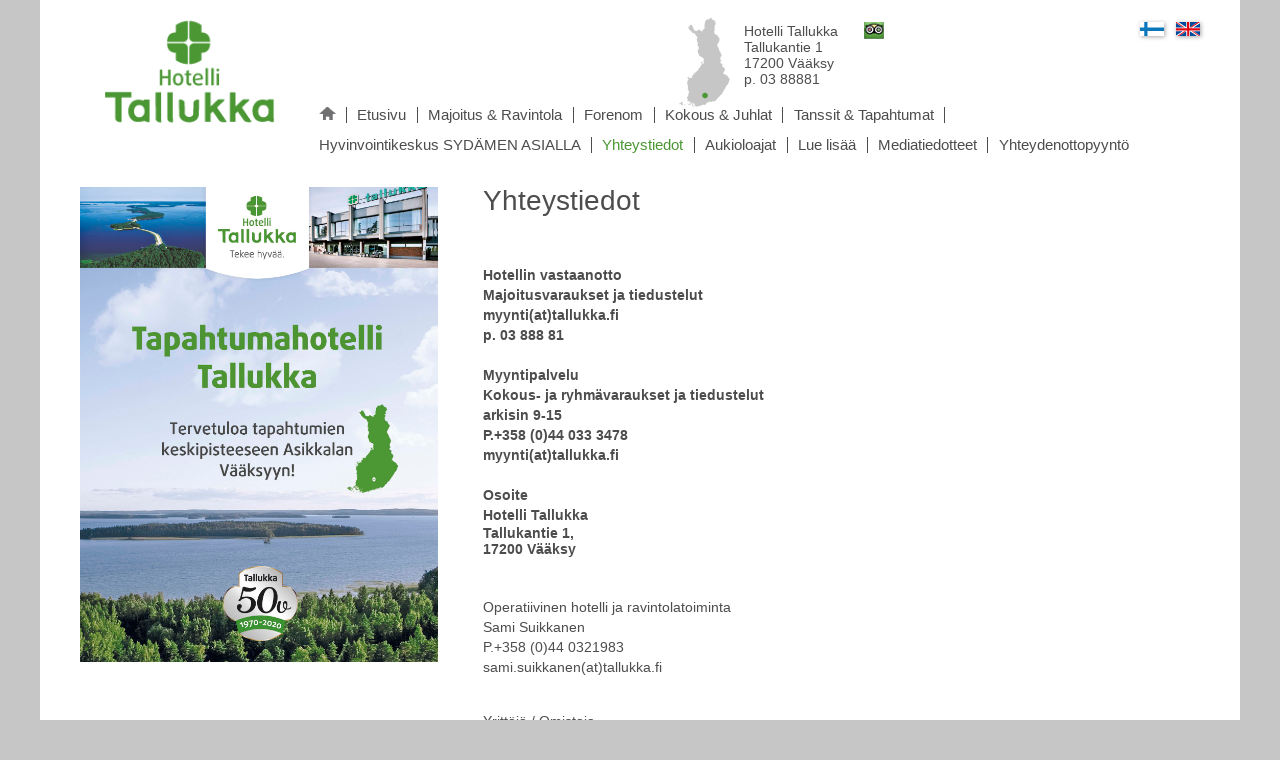

--- FILE ---
content_type: text/html; charset=UTF-8
request_url: https://www.tallukka.fi/info
body_size: 55877
content:
  <!doctype html>
<html lang="fi">
<head>
<title>Yhteystiedot - Tallukka</title>
<meta charset="UTF-8">
<meta name="SKYPE_TOOLBAR" content="SKYPE_TOOLBAR_PARSER_COMPATIBLE">
<meta name="viewport" content="initial-scale=1.0, minimum-scale=1.0">
<meta name="format-detection" content="telephone=no">
<link rel="shortcut icon" href="/favicon.ico" type="image/x-icon">
<meta name="Author" content="Tallukka"> 
<meta name="keywords" content="">
<meta name="Description" content=""> 
<meta name="robots" content="ALL">
<meta name="rating" content="safe for kids"> 
 

<meta property="og:title" content="Yhteystiedot - Tallukka">
<meta property="og:description" content=""> 
<meta property="og:url" content="https://www.tallukka.fi/info">
<meta property="og:site_name" content="www.tallukka.fi">
<meta property="og:type" content="website">
<style>#menushowhide{display:none;padding:0.3em 0;cursor:pointer;}  .sijainti{margin:1em 0 1em 0;font-size:88%;font-style:normal;font-weight:normal;color:#999999;clear:both;}.sijainti a:link{text-decoration:none;}.sijainti a:active{text-decoration:none;}.sijainti a:visited{text-decoration:none;}.sijainti a:hover{text-decoration:underline;}.sijaintiurl{color:#aaaaaa;}.sijaintival{color:#333333;}.sijaintipass{color:#aaaaaa;}.sijaintiinfo{}</style>
<style>.hnavi_dropdown{margin:0;padding:0;line-height:normal;font-size:94%;font-weight:normal;clear:both;}.hnavi_dropdown ul{margin:0;padding:0 0 0 1em;list-style:none;}.hnavi_dropdown ul li{margin:0 0.7em 1em 0;padding:0 0.7em 0 0;float:left;border-right:1px solid #4d4d4d;}.hnavi_dropdown ul li:last-child{margin:0;padding:0;float:left;border:0;}.hnavi_dropdown a{text-decoration:none;}.hnavi_dropdown a:link{}.hnavi_dropdown a:active{}.hnavi_dropdown a:visited{}.hnavi_dropdown a:hover{text-decoration:underline;}.hnavi_dropdown .navival1{color:#4a9734;}.hnavi_dropdown .naviurl1{color:#4d4d4d;} .hnavi_dropdown ul li .navi2{position:absolute;display:none;margin:0 0 0 -1em;padding:7px 0 0 0;z-index:12000;}.nuoli{height:11px;background-image:url(/./x_navi/navi_hvvvv_drop_ul_resp/nuoli.png);background-repeat:no-repeat;background-position:2em 0;background-color:#FFFFFF;}.hnavi_dropdown ul li ul{margin:0;padding:0 0 0.5em 0;list-style-type:none;background-color:#706f6f;overflow:hidden;text-align:left;line-height:1.5em;}.hnavi_dropdown ul li ul li,.hnavi_dropdown ul li ul li:last-child{float:none;display:block;margin:0;padding:0.5em 1em 0 1em;border:0;}.hnavi_dropdown ul li ul li a{text-decoration:none;}.hnavi_dropdown ul li ul li a:hover{text-decoration:none;}.hnavi_dropdown .naviurl2{color:#ffffff;display:block;}.hnavi_dropdown .navival2{color:#ffffff;display:block;}</style>
<style>.vvnavi{margin:0 0 0 0;font-size:88%;font-weight:normal;float:right;width:30%;}.vvnavi ul{margin:0 0 1em 0;padding:0;list-style:none;}.vvnavi ul li{margin:1em 0;padding:0;background-color:#706f6f;text-align:center;line-height:2em;}.vvnavi a{text-decoration:none;}.vvnavi a:hover{text-decoration:underline;} .vvnavi ul li ul{margin:0.5em 0 0.5em 1em;padding:0;list-style:none;}.vvnavi ul li ul li{margin:0.5em 0 0.5em 0;padding:0;font-weight:normal;}.vvnavi .naviastia2modotsikko{padding:0 0 0 1em;border-bottom:1px solid #DFDFDF;background-color:#eaeaea;height:2em;line-height:2em;}.vvnavi .navimodotsikko2{color:#000000;font-weight:bold;}.vvnavi .naviastia2valiotsikko{padding:1em 0 0.5em 0;border-bottom:1px solid #DFDFDF;}.vvnavi .navival2{color:#ffffff;}.vvnavi .naviurl2{color:#ffffff;}.vvnavi .navivaliotsikko2{color:#aaaaaa;font-weight:bold;}.vvnavi .naviextranet2{background-color:#CCCCCC;} .vvnavi ul.navi3{margin:0 0 0 0;padding:0;font-weight:normal;font-size:0.93em;}.vvnavi ul.navi3 li{margin:0 0 0 0;padding:0;font-weight:normal;}.vvnavi .naviastia3valiotsikko{margin:1em 1em 0.5em 1em;border-bottom:1px solid #DFDFDF;}.vvnavi .navival3{color:#ffffff;}.vvnavi .naviurl3{color:#ffffff;}.vvnavi .navivaliotsikko3{color:#aaaaaa;}.vvnavi .naviastia4valiotsikko{margin:1em 1em 0.5em 2em;border-bottom:1px solid #aaaaaa;}.vvnavi .navival4{color:#ffffff;}.vvnavi .naviurl4{color:#ffffff;}.vvnavi .navivaliotsikko4{color:#aaaaaa;} .vvnavi .naviastia5valiotsikko{padding:1em 1em 0.5em 3em;border-bottom:1px solid #aaaaaa;}.vvnavi .navival5{color:#ffffff;}.vvnavi .naviurl5{color:#ffffff;}.vvnavi .navivaliotsikko5{color:#aaaaaa;}</style>
<style>#navi_toggle{padding:0.5em 0 0.5em 0;cursor:pointer;font-size:113%;display:none;clear:both;border-top:4px solid #4a9734;border-bottom:4px solid #4a9734;}.mobiili_navi{display:none;padding:0.5em 0;background-color:#ffffff;border-bottom:4px solid #4a9734;}.mobiili_navi ul{margin:0 1em 0 1em;padding:0;list-style:none;line-height:2em;display:none;}.mobiili_navi ul li ul{border-top:1px solid #9dc42e;}.mobiili_navi ul li{margin:0;padding:0;border-bottom:1px solid #9dc42e;}.mobiili_navi .vv_vasen{float:left;width:88%;}.mobiili_navi .vv_oikea{float:right;width:10%;height:1.5em;overflow:hidden;cursor:pointer;font-weight:normal;color:#4d4d4d;text-align:center;}.mobiili_navi .vv_oikea .sulje{display:none;}.mobiili_navi a{text-decoration:none;color:#4d4d4d;}.mobiili_navi ul li:last-child{border-bottom:0;}.mobiili_navi ul.navi2,.mobiili_navi ul.navi3{display:none;}</style>
<style>#cookie_ilmoitus_2020_overlay{position:fixed;background-color:#ffffff;top:0;left:0;z-index:10200;width:100%;height:100%;filter:alpha(opacity=70);-moz-opacity:0.7;opacity:0.7;display:none;}#cookie_ilmoitus_2020_opener{position:fixed;z-index:10211;right:0;bottom:0;color:#ffffff;cursor:pointer;height:64px;width:64px;}#cookie_ilmoitus_2020_opener button,#cookie_ilmoitus_2020 button{margin:0;padding:0;border:0;background:transparent;font-size:inherit;font-weight:inherit;color:inherit;cursor:pointer;}#cookie_ilmoitus_2020_opener_txt{padding:0 1em;line-height:2em;background-color:#003882;border-top-left-radius:0.5em;border-top-right-radius:0.5em;transform-origin:0 0;-webkit-transform:rotate(-90deg);-moz-transform:rotate(-90deg);-o-transform:rotate(-90deg);-ms-transform:rotate(-90deg);transform:rotate(-90deg);white-space:nowrap;position:absolute;top:0;left:0;}#cookie_ilmoitus_2020{position:fixed;z-index:10210;display:block;bottom:0;left:0;width:100%;margin:0 auto;background-color:#000000;background-color:#4a9734;color:#ffffff;font-size:1em;}#cookie_ilmoitus_2020 a{color:#ffffff;text-decoration:underline;}#cookie_ilmoitus_2020.evastelupa_0 .lupa_0{display:block;}#cookie_ilmoitus_2020.evastelupa_0 .lupa_1-1{display:none;}#cookie_ilmoitus_2020.evastelupa_1 .lupa_0,#cookie_ilmoitus_2020.evastelupa_-1 .lupa_0{display:none;}#cookie_ilmoitus_2020.evastelupa_1 .lupa_1-1,#cookie_ilmoitus_2020.evastelupa_-1 .lupa_1-1{display:block;}#cookie_ilmoitus_2020 .sulje{float:right;margin:1em 1em 0 0;}#cookie_ilmoitus_2020-pad{margin:0;padding:1em;max-width:1000px;margin:0 auto;} #cookie_ilmoitus_2020 .sulje button{cursor:pointer;display:inline-block;height:20px;width:20px;overflow:hidden;}#cookie_ilmoitus_2020 .sulje button svg{height:20px;width:20px;}#cookie_ilmoitus_2020 .cookie_flex_mid{display:flex;flex-direction:row;flex-wrap:wrap;justify-content:flex-start;align-items:flex-start;}#cookie_ilmoitus_2020 .cookie_flex_mid .teksti{margin:0 20px 0 0;width:calc( 100% - 340px );}#cookie_ilmoitus_2020 .cookie_flex_mid .buttonit{margin:0 0;width:300px;}#cookie_ilmoitus_2020 h2{margin:0 0 0.5em 0;font-weight:bold;font-style:normal;font-size:1.25em;color:#ffffff;}#cookie_ilmoitus_2020 input[type="submit"]{margin:0 0.5em;padding:0 1em;border:1px solid rgba(255,255,255,0.5);border-radius:0.5em;overflow:hidden;font-size:1.0em;font-weight:bold;line-height:2em;background-color:#ffffff;color:#000000;letter-spacing:0.1em;cursor:pointer;}#cookie_ilmoitus_2020 .talleta_area{margin:0 0 0 20px;}.lupa_1-1{font-weight:bold;border-left:1px solid rgba(255,255,255,0.5);padding:0 0 0 2em;}.lupa_1-1 input[type="radio"]{margin:0 0.2em 0 0;accent-color:#4a9734;}@media only screen and (max-width:700px){#cookie_ilmoitus_2020 .cookie_flex_mid .teksti{margin:0 20px 0 0;width:auto;}#cookie_ilmoitus_2020 .cookie_flex_mid .buttonit{margin:0 0;width:auto;}.lupa_1-1{border-left:0;padding:0;}}</style>
<style>#bannerit1p{font-size:120%;display:table;width:100%;margin:1em 0 0 0;}#bannerit1p ul{display:table-row;}#bannerit1p ul li{display:table-cell;vertical-align:middle;}#bannerit1p ul{margin:0 0 1em 0;padding:0;list-style:none;}#bannerit1p ul li.data,#bannerit1p ul li.data_ei_url{width:18%;background-color:#9dc42e;text-align:center;color:#ffffff;border-radius:0.5em;-moz-box-shadow:3px 3px 4px #cccccc;-webkit-box-shadow:3px 3px 4px #cccccc;box-shadow:3px 3px 4px #cccccc;}#bannerit1p ul li.vali{width:2.5%;background-color:transparent;}#bannerit1p ul li.data:hover{background-color:#4a9734;}#bannerit1p ul li img{width:100%;height:auto;}#bannerit1p a,#bannerit1p span{text-decoration:none;color:#ffffff;display:block;text-align:center;padding:0.5em;}#bannerit1p a:hover{text-decoration:underline;}@media only screen and (max-width:950px){#bannerit1p{font-size:110%;}}@media only screen and (max-width:900px){#bannerit1p{font-size:100%;}}@media only screen and (max-width:800px){#bannerit1p{font-size:94%;}}@media only screen and (max-width:720px){#bannerit1p,#bannerit1p ul,#bannerit1p ul li,#bannerit1p ul li.data,#bannerit1p ul li.data_ei_url{display:block;width:auto;}#bannerit1p ul li.data,#bannerit1p ul li.data_ei_url{display:block;width:auto;margin:0 0 1em 0;}#bannerit1p ul li.vali{display:none;}}</style>
<style>.CarouSlide{background-color:#FFFFFF;width:100%;height:100%;}.slider-wrapper{}ul.slider-holder{margin:0;padding:0;list-style:none;width:100%;height:100%;}ul.slider-holder li{padding:0px;margin:0;width:100%;display:block;list-style:none;color:#000;z-index:1;}ul.slider-holder li#knumero_1{z-index:100;}ul.slider-holder ul ul{height:auto;}ul.slider-holder li li{padding:0;margin:0;display:list-item;width:auto;height:auto;float:none;list-style:none;}.s-active{position:relative;top:0;left:0;}ul.slider-nav{position:absolute;z-index:3000;margin:-30px 0 0 10px;padding:0;width:300px;text-align:left;font-size:69%;list-style:none;}ul.slider-nav li{margin:15px 10px 0 0;padding:0;float:left;background-image:url(/./mod_lisakuvat/carouslide_cover_resp/css/url.gif);background-repeat:no-repeat;width:5px;height:5px;overflow:hidden;}ul.slider-nav li.active a{font-weight:bold;color:#FAA41D;background-image:url(/./mod_lisakuvat/carouslide_cover_resp/css/val.gif);}ul.slider-nav a{color:#244870;font-weight:bold;text-decoration:none;}ul.slider-nav a:hover{text-decoration:none;} .karuselli_data{height:100%;width:100%;background-repeat:no-repeat;background-position:50% 50%;-webkit-background-size:cover;-moz-background-size:cover;-o-background-size:cover;background-size:cover;}.karuselli_teksti{padding:7% 5% 10% 30%;color:#ffffff;font-size:300%;line-height:1.0em;text-align:right;font-family:'Yanone Kaffeesatz',Arial,Helvetica,sans-serif;text-shadow:2px 2px 4px #000000;}.karuselli_teksti small{font-size:0.5em;}.description_area h2{margin:0;}</style>
<style>html{height:101%;}body{font-size:99%;font-family:"Trebuchet MS",Arial,Helvetica,sans-serif;height:101%;color:#4d4d4d;}table,td{font-size:1em;font-weight:normal;vertical-align:top;border-spacing:0;}img{border:0;}a{text-decoration:underline;}a:link{}a:active{}a:visited{}a:hover{text-decoration:none;}a{color:#4a9734;}img{border:0;}#sisalto,#editor1,#editor2,#editor3,#editor4,#editor5,#editor6,#editor7,#editor8{font-size:88%;line-height:1.5em;}#sisalto table{line-height:1.5em;}h1,h2,h3,h4,h5,h6{line-height:normal;}h1{font-size:2em;margin:0.5em 0em 1em 0em;font-weight:normal;text-align:center;}#editor8 h1{color:#CC0000;}h2{font-size:1.27em;margin:0em 0em 0.2em 0em;}h3{font-size:1.1em;margin:0em 0em 0.3em 0em;}h4{font-size:1em;margin:0em 0em 0em 0em;}p{font-size:1em;margin:0em 0em 1em 0em;}ul{margin:0 0 1em 2em;padding:0;}ol{margin:0 0 1em 2em;padding:0;list-style-type:decimal;}li{padding:0;margin:0;}sup,sub{height:0;line-height:1em;vertical-align:baseline;position:relative;font-size:0.91em;}sup{bottom:0.3em;}sub{top:.2em;}input{font-size:1em;font-weight:normal;}textarea{font-size:1em;font-weight:normal;}hr{border:0;height:1px;background-color:#eaeaea;color:#eaeaea;clear:both;}blockquote{margin:0em 0em 0em 2em;}fieldset{margin:0;padding:0;border:0;}legend{margin:0;padding:0;border:0;font-weight:bold;} #sisalto table td,#editor1 table td,#editor2 table td,#editor3 table td,#editor4 table td{vertical-align:top;}#sisalto table th,#editor1 table th,#editor2 table th,#editor3 table th,#editor4 table th{vertical-align:top;text-align:left;}#editor1 table td,#editor2 table td,#editor3 table td,#editor4 table td,#editor1 table th,#editor2 table th,#editor3 table th,#editor4 table th{border:1px #cccccc dotted;}#sisalto table tr th,#editor1 table tr th,#editor2 table tr th,#editor3 table tr th,#editor4 table tr th{background-color:#cccccc;color:#000000;}#editor2{font-weight:bold;}#editor2 table td{}.x_img_left{margin:0.4em 1em 0.5em 0em;}.x_img_right{margin:0.4em 0em 0.5em 1em ;} #hakulaatikko{font-size:75%;text-align:right;}#hakulaatikko label{height:1.8em;line-height:1.8em;}#hakulaatikko input:focus{outline:none;}#hakulaatikko input[type="text"]{width:110px;background-color:#ffffff;border:1px inset #c6c6c6;margin:0 5px 0 0;padding:2px 0px 0px 2px;height:1.8em;vertical-align:middle;}#hakulaatikko input[type="submit"]{cursor:pointer;margin:0;padding:0px 6px 0px 6px;height:1.8em;vertical-align:middle;text-align:center;border:1px outset #999999;background-color:#CCCCCC;color:#000000;}.lomake input[type="text"],.lomake textarea{width:400px;} #uutisnostot{clear:both;margin:0px 0 2em 0;padding:0px;font-size:88%;}#uutisnostot h2{margin:0 0 1em 0;font-size:1em;}#uutisnostot ul{margin:6px 0 0 0;padding:0px;list-style:none;}#uutisnostot ul li{margin:0 0 1em 0;padding:0px;}#uutisnostot a{text-decoration:underline;}#uutisnostot a:link{}#uutisnostot a:active{}#uutisnostot a:visited{}#uutisnostot a:hover{text-decoration:none;}#uutiset_kaikki{clear:both;}#uutiset_kaikki h2{font-size:1em;margin:0 0 1em 0;clear:both;}#uutiset_kaikki a{text-decoration:underline;}#uutiset_kaikki a:link{}#uutiset_kaikki a:active{}#uutiset_kaikki a:visited{}#uutiset_kaikki a:hover{text-decoration:none;} .not_for_all{display:none;}#sisalto ul.liitetiedostot,ul.liitetiedostot{clear:both;margin:15px 0px 15px 0px;padding:0px;list-style-type:none;}#sisalto ul.liitetiedostot li,ul.liitetiedostot li{margin:0px;padding:0px 0px 10px 40px;}.hakusana{background-color:#cccccc;}.huom,.huomio{color:#CC0000;border-bottom:0;}.ingressi{font-weight:bold;}.kuvateksti{font-size:0.91em;font-style:normal;font-weight:normal;color:#666666;background-color:#ffffff;line-height:1.1em;margin-bottom:0.6em;}.kuvastia_pad_va{margin:0.4em 0 0.8em 1.2em;float:right;max-width:50%;}.kuvastia_pad_oa{margin:0.4em 1.2em 0.8em 0;float:left;max-width:50%;}.kuvastia_pad_oa,.kuvastia_pad_va{max-width:40%;}.kuvastia_pad_a{margin-bottom:1em;}.kuvastia_pad_a2{margin-bottom:0.8em;}.kuvastia_pad_a2 img{max-width:100%;width:100%;height:auto;}.kuvastia_pad_a{max-width:100%;width:100% !important;height:auto;}.kuvastia_c{margin-bottom:0.8em;text-align:center;}.kuvastia_pad_oa img,.kuvastia_pad_va img,.kuvastia_c img,.kuvastia_pad_a img,.kuvastia_pad_a2 img{max-width:100%;height:auto;}table.x_layout2,table.x_layout3,table.x_layout4,table.x_layout5{margin:0;padding:0;border:0;}table.x_layout2 td,table.x_layout3 td,table.x_layout4 td,table.x_layout5 td{margin:0;padding:0;border:0;}table.x_layout2 td{width:48%;padding:0 2% 0 0;}table.x_layout2 td:last-child{padding:0 0 0 2%;}</style>
<style>body,ul,li,img,.tbl,.tbl_cell,table,td{margin:0;padding:0;border:0;}a{text-decoration:none;}a:hover{text-decoration:underline;}img{max-width:100%;height:auto;}.center{text-align:center;}ul{list-style:none;}.tbl{display:table;width:100%;}.row{display:table-row;}.tbl_cell{display:table-cell;vertical-align:top;}.clearboth{clear:both;height:1px;overflow:hidden;}</style>
<style>body{padding:0;margin:0;background-color:#c6c6c6;}img{border:0;max-width:100%;height:auto;}.center{text-align:center;}.tbl{display:table;margin:0;padding:0;border:0;width:100%;}.row{display:table-row;}.tbl_cell{display:table-cell;margin:0;padding:0;border:0;vertical-align:top;}#sisalto ul{margin:0 0 1em 1em;padding:0;list-style:disc;}#sisalto ol{margin:0 0 1em 2em;padding:0;list-style-type:decimal;}.page_width{width:100%;max-width:1200px;margin:0 auto;text-align:left;background-color:#FFFFFF;overflow:hidden;}#header .clearboth{background-color:#FFFFFF;}#h_vasen{width:20%;float:left;}#h_keski{width:35%;float:right;margin:0 0 0.3em 0;}#h_keski2{width:15%;float:right;text-align:center;margin:1em 0 0.3em 0;}#h_oikea{width:30%;float:right;margin:0 0 0.3em 0;text-align:center;}#h_yhteystiedot{width:200px;float:right;font-size:88%;}#h_yhteystiedot_kuva{width:40%;float:left;}#h_yhteystiedot_txt{width:60%;float:right;text-align:left;padding:0.5em 0 0 0;}#some_kieli{margin:22px 0 10px 0;}#trip_advisor,#vk{float:left;margin:0 1em 0 0;}#facebook{float:left;}ul#kielinavi{margin:0;float:right;}ul#kielinavi li{margin:0 0 0 0.8em;float:left;}ul#kielinavi li img{vertical-align:top;-moz-box-shadow:2px 2px 4px #cccccc;-webkit-box-shadow:2px 2px 4px #cccccc;box-shadow:1px 1px 4px #aaaaaa;}#h_naviarea{width:80%;float:right;margin:-10px 0 0 0;}#fiiliskuva_area{margin:0 -0.8% 20px;}#etusivu_vasen_ylakulma .radioarea{display:none;}#etusivu_vasen .radioarea{text-align:left;margin:0;}.radioarea iframe{display:inline-block;margin:0 0 0 auto !important;}#page{padding-bottom:2em;}.page_pad{padding:0 2.5em;}#page_pad0{width:90%;max-width:1120px;margin:0 auto;padding:0em;text-align:left;background-color:#FFFFFF;}#palsta_vasen{width:32%;float:left;padding:1em 0 0 0;}#palsta_oikea{width:64%;float:right;}#etusivun_palstat{font-size:100%;width:auto;margin:1em 0 0 0;position:relative;z-index:110;}#etusivu_vasen_keski{float:left;width:60%;}#etusivu_vasen_nosto{float:left;width:43%;margin:0 0 0 -2.5em;}#etusivu_vasen{float:right;width:59%;}#etusivu_oikea{float:right;width:36%;}#sisalto{width:64%;float:left;}#etusivu_vasen #sisalto{width:auto;font-size:100%;float:none;}#etusivu_vasen #sisalto h1{text-align:left;}#palsta_oikea h1{text-align:left;}#palsta_levea #sisalto{width:78%;}#palsta_levea .vvnavi{width:19%;}.lounasotsikko{margin:0 0 0 0;}.lounaslista{margin:0 0 1em 0;}#etusivun_kuvat ul{margin:0;padding:0;list-style:none;}#etusivun_kuvat ul li{margin:0 0.5%;padding:0;float:left;width:24%;}#fb_pageplugin_area{margin:0 0;width:400px;height:600px;}</style>
<style>@media only screen and (max-width:1100px){.page_pad{padding:0 2em;}#h_naviarea{width:auto;float:none;padding:1em 0 1em 0;}}@media only screen and (max-width:1050px){.page_pad{padding:0 1.5em;}#etusivu_vasen_nosto{margin:0 0 0 -1.5em;}}@media only screen and (max-width:1000px){#etusivu_oikea,#etusivu_vasen_keski{float:none;width:auto;margin:0 0 1em 0;}#fb_pageplugin_area{position:relative;}}@media only screen and (max-width:980px){.page_width{width:auto;}.page_pad{padding:0 1em;}#etusivun_palstat{margin:4em 0 0 0;}}@media only screen and (max-width:850px){#navi_toggle{display:block;text-align:center;}.hnavi_dropdown{display:none;}#h_vasen{width:30%;float:left;}#h_keski{width:30%;margin:0 0 0.3em 0;}#h_keski2,#facebook,#trip_advisor,#vk{display:none;}#h_oikea{width:40%;margin:0 0 0.3em 0;}#palsta_vasen{width:auto;float:none;margin:0 0 2em 0;}#palsta_oikea{width:auto;float:none;}#etusivun_palstat{margin:6em 0 0 0;}}@media only screen and (max-width:800px){.page_pad{padding:0.5em 1em 0 1em;}#h_yhteystiedot{width:auto;font-size:75%;}#h_yhteystiedot_kuva{display:none}#h_yhteystiedot_txt{width:auto;float:none;margin:10px 0 10px 0;}#palsta_levea #sisalto,#palsta_levea .vvnavi{width:auto;float:none;}.empty{display:none;}#sisalto{padding:0 0 2em;}#etusivun_palstat{margin:1em 0 0 0;}table.x_layout2,table.x_layout2 tbody,table.x_layout2 tr,table.x_layout2 td{display:block;width:100%;}table.x_layout2 td{margin:0 0 1em 0;padding:0 !important;}}@media only screen and (max-width:650px){#h_vasen{width:33%;float:left;}#h_keski{width:33%;margin:0 0 0.3em 0;}#h_oikea{width:33%;margin:0 0 0.3em 0;}#some_kieli{margin:10px 0 0 0;}#h_yhteystiedot_txt{margin:5px 0 5px 0;text-align:center;}ul#kielinavi{margin:0 0 0 0;float:right;}ul#kielinavi li{float:none;margin:0 0 0.5em 0;}ul#kielinavi li:last-child{margin:0 0 0 0;}#hakulaatikko{display:none;}#sisalto{width:auto;float:none;margin:0 0 2em 0;}.vvnavi{width:auto;float:none;margin:0 0 2em 0;}#palsta_vasen{display:none;}#etusivun_kuvat ul li{margin:0 1%;padding:0;float:left;width:48%;}#fiiliskuva_area{display:none;}#etusivu_vasen_nosto,#etusivu_vasen{float:none;width:auto;margin:0 0 1em 0;}}@media only screen and (max-width:480px){.kuvastia_pad_va,.kuvastia_pad_oa{float:none;margin:0.4em 0 0.8em 0;max-width:100%;}#etusivun_kuvat ul li{margin:0 0 0.5em;padding:0;float:left;width:100%;}}@media only screen and (max-width:400px){#h_vasen{width:50%;}#h_keski{width:30%;}#h_oikea{width:20%;}}</style>
<script>/*! jQuery v1.11.1 | (c) 2005, 2014 jQuery Foundation, Inc. | jquery.org/license */
!function(a,b){"object"==typeof module&&"object"==typeof module.exports?module.exports=a.document?b(a,!0):function(a){if(!a.document)throw new Error("jQuery requires a window with a document");return b(a)}:b(a)}("undefined"!=typeof window?window:this,function(a,b){var c=[],d=c.slice,e=c.concat,f=c.push,g=c.indexOf,h={},i=h.toString,j=h.hasOwnProperty,k={},l="1.11.1",m=function(a,b){return new m.fn.init(a,b)},n=/^[\s\uFEFF\xA0]+|[\s\uFEFF\xA0]+$/g,o=/^-ms-/,p=/-([\da-z])/gi,q=function(a,b){return b.toUpperCase()};m.fn=m.prototype={jquery:l,constructor:m,selector:"",length:0,toArray:function(){return d.call(this)},get:function(a){return null!=a?0>a?this[a+this.length]:this[a]:d.call(this)},pushStack:function(a){var b=m.merge(this.constructor(),a);return b.prevObject=this,b.context=this.context,b},each:function(a,b){return m.each(this,a,b)},map:function(a){return this.pushStack(m.map(this,function(b,c){return a.call(b,c,b)}))},slice:function(){return this.pushStack(d.apply(this,arguments))},first:function(){return this.eq(0)},last:function(){return this.eq(-1)},eq:function(a){var b=this.length,c=+a+(0>a?b:0);return this.pushStack(c>=0&&b>c?[this[c]]:[])},end:function(){return this.prevObject||this.constructor(null)},push:f,sort:c.sort,splice:c.splice},m.extend=m.fn.extend=function(){var a,b,c,d,e,f,g=arguments[0]||{},h=1,i=arguments.length,j=!1;for("boolean"==typeof g&&(j=g,g=arguments[h]||{},h++),"object"==typeof g||m.isFunction(g)||(g={}),h===i&&(g=this,h--);i>h;h++)if(null!=(e=arguments[h]))for(d in e)a=g[d],c=e[d],g!==c&&(j&&c&&(m.isPlainObject(c)||(b=m.isArray(c)))?(b?(b=!1,f=a&&m.isArray(a)?a:[]):f=a&&m.isPlainObject(a)?a:{},g[d]=m.extend(j,f,c)):void 0!==c&&(g[d]=c));return g},m.extend({expando:"jQuery"+(l+Math.random()).replace(/\D/g,""),isReady:!0,error:function(a){throw new Error(a)},noop:function(){},isFunction:function(a){return"function"===m.type(a)},isArray:Array.isArray||function(a){return"array"===m.type(a)},isWindow:function(a){return null!=a&&a==a.window},isNumeric:function(a){return!m.isArray(a)&&a-parseFloat(a)>=0},isEmptyObject:function(a){var b;for(b in a)return!1;return!0},isPlainObject:function(a){var b;if(!a||"object"!==m.type(a)||a.nodeType||m.isWindow(a))return!1;try{if(a.constructor&&!j.call(a,"constructor")&&!j.call(a.constructor.prototype,"isPrototypeOf"))return!1}catch(c){return!1}if(k.ownLast)for(b in a)return j.call(a,b);for(b in a);return void 0===b||j.call(a,b)},type:function(a){return null==a?a+"":"object"==typeof a||"function"==typeof a?h[i.call(a)]||"object":typeof a},globalEval:function(b){b&&m.trim(b)&&(a.execScript||function(b){a.eval.call(a,b)})(b)},camelCase:function(a){return a.replace(o,"ms-").replace(p,q)},nodeName:function(a,b){return a.nodeName&&a.nodeName.toLowerCase()===b.toLowerCase()},each:function(a,b,c){var d,e=0,f=a.length,g=r(a);if(c){if(g){for(;f>e;e++)if(d=b.apply(a[e],c),d===!1)break}else for(e in a)if(d=b.apply(a[e],c),d===!1)break}else if(g){for(;f>e;e++)if(d=b.call(a[e],e,a[e]),d===!1)break}else for(e in a)if(d=b.call(a[e],e,a[e]),d===!1)break;return a},trim:function(a){return null==a?"":(a+"").replace(n,"")},makeArray:function(a,b){var c=b||[];return null!=a&&(r(Object(a))?m.merge(c,"string"==typeof a?[a]:a):f.call(c,a)),c},inArray:function(a,b,c){var d;if(b){if(g)return g.call(b,a,c);for(d=b.length,c=c?0>c?Math.max(0,d+c):c:0;d>c;c++)if(c in b&&b[c]===a)return c}return-1},merge:function(a,b){var c=+b.length,d=0,e=a.length;while(c>d)a[e++]=b[d++];if(c!==c)while(void 0!==b[d])a[e++]=b[d++];return a.length=e,a},grep:function(a,b,c){for(var d,e=[],f=0,g=a.length,h=!c;g>f;f++)d=!b(a[f],f),d!==h&&e.push(a[f]);return e},map:function(a,b,c){var d,f=0,g=a.length,h=r(a),i=[];if(h)for(;g>f;f++)d=b(a[f],f,c),null!=d&&i.push(d);else for(f in a)d=b(a[f],f,c),null!=d&&i.push(d);return e.apply([],i)},guid:1,proxy:function(a,b){var c,e,f;return"string"==typeof b&&(f=a[b],b=a,a=f),m.isFunction(a)?(c=d.call(arguments,2),e=function(){return a.apply(b||this,c.concat(d.call(arguments)))},e.guid=a.guid=a.guid||m.guid++,e):void 0},now:function(){return+new Date},support:k}),m.each("Boolean Number String Function Array Date RegExp Object Error".split(" "),function(a,b){h["[object "+b+"]"]=b.toLowerCase()});function r(a){var b=a.length,c=m.type(a);return"function"===c||m.isWindow(a)?!1:1===a.nodeType&&b?!0:"array"===c||0===b||"number"==typeof b&&b>0&&b-1 in a}var s=function(a){var b,c,d,e,f,g,h,i,j,k,l,m,n,o,p,q,r,s,t,u="sizzle"+-new Date,v=a.document,w=0,x=0,y=gb(),z=gb(),A=gb(),B=function(a,b){return a===b&&(l=!0),0},C="undefined",D=1<<31,E={}.hasOwnProperty,F=[],G=F.pop,H=F.push,I=F.push,J=F.slice,K=F.indexOf||function(a){for(var b=0,c=this.length;c>b;b++)if(this[b]===a)return b;return-1},L="checked|selected|async|autofocus|autoplay|controls|defer|disabled|hidden|ismap|loop|multiple|open|readonly|required|scoped",M="[\\x20\\t\\r\\n\\f]",N="(?:\\\\.|[\\w-]|[^\\x00-\\xa0])+",O=N.replace("w","w#"),P="\\["+M+"*("+N+")(?:"+M+"*([*^$|!~]?=)"+M+"*(?:'((?:\\\\.|[^\\\\'])*)'|\"((?:\\\\.|[^\\\\\"])*)\"|("+O+"))|)"+M+"*\\]",Q=":("+N+")(?:\\((('((?:\\\\.|[^\\\\'])*)'|\"((?:\\\\.|[^\\\\\"])*)\")|((?:\\\\.|[^\\\\()[\\]]|"+P+")*)|.*)\\)|)",R=new RegExp("^"+M+"+|((?:^|[^\\\\])(?:\\\\.)*)"+M+"+$","g"),S=new RegExp("^"+M+"*,"+M+"*"),T=new RegExp("^"+M+"*([>+~]|"+M+")"+M+"*"),U=new RegExp("="+M+"*([^\\]'\"]*?)"+M+"*\\]","g"),V=new RegExp(Q),W=new RegExp("^"+O+"$"),X={ID:new RegExp("^#("+N+")"),CLASS:new RegExp("^\\.("+N+")"),TAG:new RegExp("^("+N.replace("w","w*")+")"),ATTR:new RegExp("^"+P),PSEUDO:new RegExp("^"+Q),CHILD:new RegExp("^:(only|first|last|nth|nth-last)-(child|of-type)(?:\\("+M+"*(even|odd|(([+-]|)(\\d*)n|)"+M+"*(?:([+-]|)"+M+"*(\\d+)|))"+M+"*\\)|)","i"),bool:new RegExp("^(?:"+L+")$","i"),needsContext:new RegExp("^"+M+"*[>+~]|:(even|odd|eq|gt|lt|nth|first|last)(?:\\("+M+"*((?:-\\d)?\\d*)"+M+"*\\)|)(?=[^-]|$)","i")},Y=/^(?:input|select|textarea|button)$/i,Z=/^h\d$/i,$=/^[^{]+\{\s*\[native \w/,_=/^(?:#([\w-]+)|(\w+)|\.([\w-]+))$/,ab=/[+~]/,bb=/'|\\/g,cb=new RegExp("\\\\([\\da-f]{1,6}"+M+"?|("+M+")|.)","ig"),db=function(a,b,c){var d="0x"+b-65536;return d!==d||c?b:0>d?String.fromCharCode(d+65536):String.fromCharCode(d>>10|55296,1023&d|56320)};try{I.apply(F=J.call(v.childNodes),v.childNodes),F[v.childNodes.length].nodeType}catch(eb){I={apply:F.length?function(a,b){H.apply(a,J.call(b))}:function(a,b){var c=a.length,d=0;while(a[c++]=b[d++]);a.length=c-1}}}function fb(a,b,d,e){var f,h,j,k,l,o,r,s,w,x;if((b?b.ownerDocument||b:v)!==n&&m(b),b=b||n,d=d||[],!a||"string"!=typeof a)return d;if(1!==(k=b.nodeType)&&9!==k)return[];if(p&&!e){if(f=_.exec(a))if(j=f[1]){if(9===k){if(h=b.getElementById(j),!h||!h.parentNode)return d;if(h.id===j)return d.push(h),d}else if(b.ownerDocument&&(h=b.ownerDocument.getElementById(j))&&t(b,h)&&h.id===j)return d.push(h),d}else{if(f[2])return I.apply(d,b.getElementsByTagName(a)),d;if((j=f[3])&&c.getElementsByClassName&&b.getElementsByClassName)return I.apply(d,b.getElementsByClassName(j)),d}if(c.qsa&&(!q||!q.test(a))){if(s=r=u,w=b,x=9===k&&a,1===k&&"object"!==b.nodeName.toLowerCase()){o=g(a),(r=b.getAttribute("id"))?s=r.replace(bb,"\\$&"):b.setAttribute("id",s),s="[id='"+s+"'] ",l=o.length;while(l--)o[l]=s+qb(o[l]);w=ab.test(a)&&ob(b.parentNode)||b,x=o.join(",")}if(x)try{return I.apply(d,w.querySelectorAll(x)),d}catch(y){}finally{r||b.removeAttribute("id")}}}return i(a.replace(R,"$1"),b,d,e)}function gb(){var a=[];function b(c,e){return a.push(c+" ")>d.cacheLength&&delete b[a.shift()],b[c+" "]=e}return b}function hb(a){return a[u]=!0,a}function ib(a){var b=n.createElement("div");try{return!!a(b)}catch(c){return!1}finally{b.parentNode&&b.parentNode.removeChild(b),b=null}}function jb(a,b){var c=a.split("|"),e=a.length;while(e--)d.attrHandle[c[e]]=b}function kb(a,b){var c=b&&a,d=c&&1===a.nodeType&&1===b.nodeType&&(~b.sourceIndex||D)-(~a.sourceIndex||D);if(d)return d;if(c)while(c=c.nextSibling)if(c===b)return-1;return a?1:-1}function lb(a){return function(b){var c=b.nodeName.toLowerCase();return"input"===c&&b.type===a}}function mb(a){return function(b){var c=b.nodeName.toLowerCase();return("input"===c||"button"===c)&&b.type===a}}function nb(a){return hb(function(b){return b=+b,hb(function(c,d){var e,f=a([],c.length,b),g=f.length;while(g--)c[e=f[g]]&&(c[e]=!(d[e]=c[e]))})})}function ob(a){return a&&typeof a.getElementsByTagName!==C&&a}c=fb.support={},f=fb.isXML=function(a){var b=a&&(a.ownerDocument||a).documentElement;return b?"HTML"!==b.nodeName:!1},m=fb.setDocument=function(a){var b,e=a?a.ownerDocument||a:v,g=e.defaultView;return e!==n&&9===e.nodeType&&e.documentElement?(n=e,o=e.documentElement,p=!f(e),g&&g!==g.top&&(g.addEventListener?g.addEventListener("unload",function(){m()},!1):g.attachEvent&&g.attachEvent("onunload",function(){m()})),c.attributes=ib(function(a){return a.className="i",!a.getAttribute("className")}),c.getElementsByTagName=ib(function(a){return a.appendChild(e.createComment("")),!a.getElementsByTagName("*").length}),c.getElementsByClassName=$.test(e.getElementsByClassName)&&ib(function(a){return a.innerHTML="<div class='a'></div><div class='a i'></div>",a.firstChild.className="i",2===a.getElementsByClassName("i").length}),c.getById=ib(function(a){return o.appendChild(a).id=u,!e.getElementsByName||!e.getElementsByName(u).length}),c.getById?(d.find.ID=function(a,b){if(typeof b.getElementById!==C&&p){var c=b.getElementById(a);return c&&c.parentNode?[c]:[]}},d.filter.ID=function(a){var b=a.replace(cb,db);return function(a){return a.getAttribute("id")===b}}):(delete d.find.ID,d.filter.ID=function(a){var b=a.replace(cb,db);return function(a){var c=typeof a.getAttributeNode!==C&&a.getAttributeNode("id");return c&&c.value===b}}),d.find.TAG=c.getElementsByTagName?function(a,b){return typeof b.getElementsByTagName!==C?b.getElementsByTagName(a):void 0}:function(a,b){var c,d=[],e=0,f=b.getElementsByTagName(a);if("*"===a){while(c=f[e++])1===c.nodeType&&d.push(c);return d}return f},d.find.CLASS=c.getElementsByClassName&&function(a,b){return typeof b.getElementsByClassName!==C&&p?b.getElementsByClassName(a):void 0},r=[],q=[],(c.qsa=$.test(e.querySelectorAll))&&(ib(function(a){a.innerHTML="<select msallowclip=''><option selected=''></option></select>",a.querySelectorAll("[msallowclip^='']").length&&q.push("[*^$]="+M+"*(?:''|\"\")"),a.querySelectorAll("[selected]").length||q.push("\\["+M+"*(?:value|"+L+")"),a.querySelectorAll(":checked").length||q.push(":checked")}),ib(function(a){var b=e.createElement("input");b.setAttribute("type","hidden"),a.appendChild(b).setAttribute("name","D"),a.querySelectorAll("[name=d]").length&&q.push("name"+M+"*[*^$|!~]?="),a.querySelectorAll(":enabled").length||q.push(":enabled",":disabled"),a.querySelectorAll("*,:x"),q.push(",.*:")})),(c.matchesSelector=$.test(s=o.matches||o.webkitMatchesSelector||o.mozMatchesSelector||o.oMatchesSelector||o.msMatchesSelector))&&ib(function(a){c.disconnectedMatch=s.call(a,"div"),s.call(a,"[s!='']:x"),r.push("!=",Q)}),q=q.length&&new RegExp(q.join("|")),r=r.length&&new RegExp(r.join("|")),b=$.test(o.compareDocumentPosition),t=b||$.test(o.contains)?function(a,b){var c=9===a.nodeType?a.documentElement:a,d=b&&b.parentNode;return a===d||!(!d||1!==d.nodeType||!(c.contains?c.contains(d):a.compareDocumentPosition&&16&a.compareDocumentPosition(d)))}:function(a,b){if(b)while(b=b.parentNode)if(b===a)return!0;return!1},B=b?function(a,b){if(a===b)return l=!0,0;var d=!a.compareDocumentPosition-!b.compareDocumentPosition;return d?d:(d=(a.ownerDocument||a)===(b.ownerDocument||b)?a.compareDocumentPosition(b):1,1&d||!c.sortDetached&&b.compareDocumentPosition(a)===d?a===e||a.ownerDocument===v&&t(v,a)?-1:b===e||b.ownerDocument===v&&t(v,b)?1:k?K.call(k,a)-K.call(k,b):0:4&d?-1:1)}:function(a,b){if(a===b)return l=!0,0;var c,d=0,f=a.parentNode,g=b.parentNode,h=[a],i=[b];if(!f||!g)return a===e?-1:b===e?1:f?-1:g?1:k?K.call(k,a)-K.call(k,b):0;if(f===g)return kb(a,b);c=a;while(c=c.parentNode)h.unshift(c);c=b;while(c=c.parentNode)i.unshift(c);while(h[d]===i[d])d++;return d?kb(h[d],i[d]):h[d]===v?-1:i[d]===v?1:0},e):n},fb.matches=function(a,b){return fb(a,null,null,b)},fb.matchesSelector=function(a,b){if((a.ownerDocument||a)!==n&&m(a),b=b.replace(U,"='$1']"),!(!c.matchesSelector||!p||r&&r.test(b)||q&&q.test(b)))try{var d=s.call(a,b);if(d||c.disconnectedMatch||a.document&&11!==a.document.nodeType)return d}catch(e){}return fb(b,n,null,[a]).length>0},fb.contains=function(a,b){return(a.ownerDocument||a)!==n&&m(a),t(a,b)},fb.attr=function(a,b){(a.ownerDocument||a)!==n&&m(a);var e=d.attrHandle[b.toLowerCase()],f=e&&E.call(d.attrHandle,b.toLowerCase())?e(a,b,!p):void 0;return void 0!==f?f:c.attributes||!p?a.getAttribute(b):(f=a.getAttributeNode(b))&&f.specified?f.value:null},fb.error=function(a){throw new Error("Syntax error, unrecognized expression: "+a)},fb.uniqueSort=function(a){var b,d=[],e=0,f=0;if(l=!c.detectDuplicates,k=!c.sortStable&&a.slice(0),a.sort(B),l){while(b=a[f++])b===a[f]&&(e=d.push(f));while(e--)a.splice(d[e],1)}return k=null,a},e=fb.getText=function(a){var b,c="",d=0,f=a.nodeType;if(f){if(1===f||9===f||11===f){if("string"==typeof a.textContent)return a.textContent;for(a=a.firstChild;a;a=a.nextSibling)c+=e(a)}else if(3===f||4===f)return a.nodeValue}else while(b=a[d++])c+=e(b);return c},d=fb.selectors={cacheLength:50,createPseudo:hb,match:X,attrHandle:{},find:{},relative:{">":{dir:"parentNode",first:!0}," ":{dir:"parentNode"},"+":{dir:"previousSibling",first:!0},"~":{dir:"previousSibling"}},preFilter:{ATTR:function(a){return a[1]=a[1].replace(cb,db),a[3]=(a[3]||a[4]||a[5]||"").replace(cb,db),"~="===a[2]&&(a[3]=" "+a[3]+" "),a.slice(0,4)},CHILD:function(a){return a[1]=a[1].toLowerCase(),"nth"===a[1].slice(0,3)?(a[3]||fb.error(a[0]),a[4]=+(a[4]?a[5]+(a[6]||1):2*("even"===a[3]||"odd"===a[3])),a[5]=+(a[7]+a[8]||"odd"===a[3])):a[3]&&fb.error(a[0]),a},PSEUDO:function(a){var b,c=!a[6]&&a[2];return X.CHILD.test(a[0])?null:(a[3]?a[2]=a[4]||a[5]||"":c&&V.test(c)&&(b=g(c,!0))&&(b=c.indexOf(")",c.length-b)-c.length)&&(a[0]=a[0].slice(0,b),a[2]=c.slice(0,b)),a.slice(0,3))}},filter:{TAG:function(a){var b=a.replace(cb,db).toLowerCase();return"*"===a?function(){return!0}:function(a){return a.nodeName&&a.nodeName.toLowerCase()===b}},CLASS:function(a){var b=y[a+" "];return b||(b=new RegExp("(^|"+M+")"+a+"("+M+"|$)"))&&y(a,function(a){return b.test("string"==typeof a.className&&a.className||typeof a.getAttribute!==C&&a.getAttribute("class")||"")})},ATTR:function(a,b,c){return function(d){var e=fb.attr(d,a);return null==e?"!="===b:b?(e+="","="===b?e===c:"!="===b?e!==c:"^="===b?c&&0===e.indexOf(c):"*="===b?c&&e.indexOf(c)>-1:"$="===b?c&&e.slice(-c.length)===c:"~="===b?(" "+e+" ").indexOf(c)>-1:"|="===b?e===c||e.slice(0,c.length+1)===c+"-":!1):!0}},CHILD:function(a,b,c,d,e){var f="nth"!==a.slice(0,3),g="last"!==a.slice(-4),h="of-type"===b;return 1===d&&0===e?function(a){return!!a.parentNode}:function(b,c,i){var j,k,l,m,n,o,p=f!==g?"nextSibling":"previousSibling",q=b.parentNode,r=h&&b.nodeName.toLowerCase(),s=!i&&!h;if(q){if(f){while(p){l=b;while(l=l[p])if(h?l.nodeName.toLowerCase()===r:1===l.nodeType)return!1;o=p="only"===a&&!o&&"nextSibling"}return!0}if(o=[g?q.firstChild:q.lastChild],g&&s){k=q[u]||(q[u]={}),j=k[a]||[],n=j[0]===w&&j[1],m=j[0]===w&&j[2],l=n&&q.childNodes[n];while(l=++n&&l&&l[p]||(m=n=0)||o.pop())if(1===l.nodeType&&++m&&l===b){k[a]=[w,n,m];break}}else if(s&&(j=(b[u]||(b[u]={}))[a])&&j[0]===w)m=j[1];else while(l=++n&&l&&l[p]||(m=n=0)||o.pop())if((h?l.nodeName.toLowerCase()===r:1===l.nodeType)&&++m&&(s&&((l[u]||(l[u]={}))[a]=[w,m]),l===b))break;return m-=e,m===d||m%d===0&&m/d>=0}}},PSEUDO:function(a,b){var c,e=d.pseudos[a]||d.setFilters[a.toLowerCase()]||fb.error("unsupported pseudo: "+a);return e[u]?e(b):e.length>1?(c=[a,a,"",b],d.setFilters.hasOwnProperty(a.toLowerCase())?hb(function(a,c){var d,f=e(a,b),g=f.length;while(g--)d=K.call(a,f[g]),a[d]=!(c[d]=f[g])}):function(a){return e(a,0,c)}):e}},pseudos:{not:hb(function(a){var b=[],c=[],d=h(a.replace(R,"$1"));return d[u]?hb(function(a,b,c,e){var f,g=d(a,null,e,[]),h=a.length;while(h--)(f=g[h])&&(a[h]=!(b[h]=f))}):function(a,e,f){return b[0]=a,d(b,null,f,c),!c.pop()}}),has:hb(function(a){return function(b){return fb(a,b).length>0}}),contains:hb(function(a){return function(b){return(b.textContent||b.innerText||e(b)).indexOf(a)>-1}}),lang:hb(function(a){return W.test(a||"")||fb.error("unsupported lang: "+a),a=a.replace(cb,db).toLowerCase(),function(b){var c;do if(c=p?b.lang:b.getAttribute("xml:lang")||b.getAttribute("lang"))return c=c.toLowerCase(),c===a||0===c.indexOf(a+"-");while((b=b.parentNode)&&1===b.nodeType);return!1}}),target:function(b){var c=a.location&&a.location.hash;return c&&c.slice(1)===b.id},root:function(a){return a===o},focus:function(a){return a===n.activeElement&&(!n.hasFocus||n.hasFocus())&&!!(a.type||a.href||~a.tabIndex)},enabled:function(a){return a.disabled===!1},disabled:function(a){return a.disabled===!0},checked:function(a){var b=a.nodeName.toLowerCase();return"input"===b&&!!a.checked||"option"===b&&!!a.selected},selected:function(a){return a.parentNode&&a.parentNode.selectedIndex,a.selected===!0},empty:function(a){for(a=a.firstChild;a;a=a.nextSibling)if(a.nodeType<6)return!1;return!0},parent:function(a){return!d.pseudos.empty(a)},header:function(a){return Z.test(a.nodeName)},input:function(a){return Y.test(a.nodeName)},button:function(a){var b=a.nodeName.toLowerCase();return"input"===b&&"button"===a.type||"button"===b},text:function(a){var b;return"input"===a.nodeName.toLowerCase()&&"text"===a.type&&(null==(b=a.getAttribute("type"))||"text"===b.toLowerCase())},first:nb(function(){return[0]}),last:nb(function(a,b){return[b-1]}),eq:nb(function(a,b,c){return[0>c?c+b:c]}),even:nb(function(a,b){for(var c=0;b>c;c+=2)a.push(c);return a}),odd:nb(function(a,b){for(var c=1;b>c;c+=2)a.push(c);return a}),lt:nb(function(a,b,c){for(var d=0>c?c+b:c;--d>=0;)a.push(d);return a}),gt:nb(function(a,b,c){for(var d=0>c?c+b:c;++d<b;)a.push(d);return a})}},d.pseudos.nth=d.pseudos.eq;for(b in{radio:!0,checkbox:!0,file:!0,password:!0,image:!0})d.pseudos[b]=lb(b);for(b in{submit:!0,reset:!0})d.pseudos[b]=mb(b);function pb(){}pb.prototype=d.filters=d.pseudos,d.setFilters=new pb,g=fb.tokenize=function(a,b){var c,e,f,g,h,i,j,k=z[a+" "];if(k)return b?0:k.slice(0);h=a,i=[],j=d.preFilter;while(h){(!c||(e=S.exec(h)))&&(e&&(h=h.slice(e[0].length)||h),i.push(f=[])),c=!1,(e=T.exec(h))&&(c=e.shift(),f.push({value:c,type:e[0].replace(R," ")}),h=h.slice(c.length));for(g in d.filter)!(e=X[g].exec(h))||j[g]&&!(e=j[g](e))||(c=e.shift(),f.push({value:c,type:g,matches:e}),h=h.slice(c.length));if(!c)break}return b?h.length:h?fb.error(a):z(a,i).slice(0)};function qb(a){for(var b=0,c=a.length,d="";c>b;b++)d+=a[b].value;return d}function rb(a,b,c){var d=b.dir,e=c&&"parentNode"===d,f=x++;return b.first?function(b,c,f){while(b=b[d])if(1===b.nodeType||e)return a(b,c,f)}:function(b,c,g){var h,i,j=[w,f];if(g){while(b=b[d])if((1===b.nodeType||e)&&a(b,c,g))return!0}else while(b=b[d])if(1===b.nodeType||e){if(i=b[u]||(b[u]={}),(h=i[d])&&h[0]===w&&h[1]===f)return j[2]=h[2];if(i[d]=j,j[2]=a(b,c,g))return!0}}}function sb(a){return a.length>1?function(b,c,d){var e=a.length;while(e--)if(!a[e](b,c,d))return!1;return!0}:a[0]}function tb(a,b,c){for(var d=0,e=b.length;e>d;d++)fb(a,b[d],c);return c}function ub(a,b,c,d,e){for(var f,g=[],h=0,i=a.length,j=null!=b;i>h;h++)(f=a[h])&&(!c||c(f,d,e))&&(g.push(f),j&&b.push(h));return g}function vb(a,b,c,d,e,f){return d&&!d[u]&&(d=vb(d)),e&&!e[u]&&(e=vb(e,f)),hb(function(f,g,h,i){var j,k,l,m=[],n=[],o=g.length,p=f||tb(b||"*",h.nodeType?[h]:h,[]),q=!a||!f&&b?p:ub(p,m,a,h,i),r=c?e||(f?a:o||d)?[]:g:q;if(c&&c(q,r,h,i),d){j=ub(r,n),d(j,[],h,i),k=j.length;while(k--)(l=j[k])&&(r[n[k]]=!(q[n[k]]=l))}if(f){if(e||a){if(e){j=[],k=r.length;while(k--)(l=r[k])&&j.push(q[k]=l);e(null,r=[],j,i)}k=r.length;while(k--)(l=r[k])&&(j=e?K.call(f,l):m[k])>-1&&(f[j]=!(g[j]=l))}}else r=ub(r===g?r.splice(o,r.length):r),e?e(null,g,r,i):I.apply(g,r)})}function wb(a){for(var b,c,e,f=a.length,g=d.relative[a[0].type],h=g||d.relative[" "],i=g?1:0,k=rb(function(a){return a===b},h,!0),l=rb(function(a){return K.call(b,a)>-1},h,!0),m=[function(a,c,d){return!g&&(d||c!==j)||((b=c).nodeType?k(a,c,d):l(a,c,d))}];f>i;i++)if(c=d.relative[a[i].type])m=[rb(sb(m),c)];else{if(c=d.filter[a[i].type].apply(null,a[i].matches),c[u]){for(e=++i;f>e;e++)if(d.relative[a[e].type])break;return vb(i>1&&sb(m),i>1&&qb(a.slice(0,i-1).concat({value:" "===a[i-2].type?"*":""})).replace(R,"$1"),c,e>i&&wb(a.slice(i,e)),f>e&&wb(a=a.slice(e)),f>e&&qb(a))}m.push(c)}return sb(m)}function xb(a,b){var c=b.length>0,e=a.length>0,f=function(f,g,h,i,k){var l,m,o,p=0,q="0",r=f&&[],s=[],t=j,u=f||e&&d.find.TAG("*",k),v=w+=null==t?1:Math.random()||.1,x=u.length;for(k&&(j=g!==n&&g);q!==x&&null!=(l=u[q]);q++){if(e&&l){m=0;while(o=a[m++])if(o(l,g,h)){i.push(l);break}k&&(w=v)}c&&((l=!o&&l)&&p--,f&&r.push(l))}if(p+=q,c&&q!==p){m=0;while(o=b[m++])o(r,s,g,h);if(f){if(p>0)while(q--)r[q]||s[q]||(s[q]=G.call(i));s=ub(s)}I.apply(i,s),k&&!f&&s.length>0&&p+b.length>1&&fb.uniqueSort(i)}return k&&(w=v,j=t),r};return c?hb(f):f}return h=fb.compile=function(a,b){var c,d=[],e=[],f=A[a+" "];if(!f){b||(b=g(a)),c=b.length;while(c--)f=wb(b[c]),f[u]?d.push(f):e.push(f);f=A(a,xb(e,d)),f.selector=a}return f},i=fb.select=function(a,b,e,f){var i,j,k,l,m,n="function"==typeof a&&a,o=!f&&g(a=n.selector||a);if(e=e||[],1===o.length){if(j=o[0]=o[0].slice(0),j.length>2&&"ID"===(k=j[0]).type&&c.getById&&9===b.nodeType&&p&&d.relative[j[1].type]){if(b=(d.find.ID(k.matches[0].replace(cb,db),b)||[])[0],!b)return e;n&&(b=b.parentNode),a=a.slice(j.shift().value.length)}i=X.needsContext.test(a)?0:j.length;while(i--){if(k=j[i],d.relative[l=k.type])break;if((m=d.find[l])&&(f=m(k.matches[0].replace(cb,db),ab.test(j[0].type)&&ob(b.parentNode)||b))){if(j.splice(i,1),a=f.length&&qb(j),!a)return I.apply(e,f),e;break}}}return(n||h(a,o))(f,b,!p,e,ab.test(a)&&ob(b.parentNode)||b),e},c.sortStable=u.split("").sort(B).join("")===u,c.detectDuplicates=!!l,m(),c.sortDetached=ib(function(a){return 1&a.compareDocumentPosition(n.createElement("div"))}),ib(function(a){return a.innerHTML="<a href='#'></a>","#"===a.firstChild.getAttribute("href")})||jb("type|href|height|width",function(a,b,c){return c?void 0:a.getAttribute(b,"type"===b.toLowerCase()?1:2)}),c.attributes&&ib(function(a){return a.innerHTML="<input/>",a.firstChild.setAttribute("value",""),""===a.firstChild.getAttribute("value")})||jb("value",function(a,b,c){return c||"input"!==a.nodeName.toLowerCase()?void 0:a.defaultValue}),ib(function(a){return null==a.getAttribute("disabled")})||jb(L,function(a,b,c){var d;return c?void 0:a[b]===!0?b.toLowerCase():(d=a.getAttributeNode(b))&&d.specified?d.value:null}),fb}(a);m.find=s,m.expr=s.selectors,m.expr[":"]=m.expr.pseudos,m.unique=s.uniqueSort,m.text=s.getText,m.isXMLDoc=s.isXML,m.contains=s.contains;var t=m.expr.match.needsContext,u=/^<(\w+)\s*\/?>(?:<\/\1>|)$/,v=/^.[^:#\[\.,]*$/;function w(a,b,c){if(m.isFunction(b))return m.grep(a,function(a,d){return!!b.call(a,d,a)!==c});if(b.nodeType)return m.grep(a,function(a){return a===b!==c});if("string"==typeof b){if(v.test(b))return m.filter(b,a,c);b=m.filter(b,a)}return m.grep(a,function(a){return m.inArray(a,b)>=0!==c})}m.filter=function(a,b,c){var d=b[0];return c&&(a=":not("+a+")"),1===b.length&&1===d.nodeType?m.find.matchesSelector(d,a)?[d]:[]:m.find.matches(a,m.grep(b,function(a){return 1===a.nodeType}))},m.fn.extend({find:function(a){var b,c=[],d=this,e=d.length;if("string"!=typeof a)return this.pushStack(m(a).filter(function(){for(b=0;e>b;b++)if(m.contains(d[b],this))return!0}));for(b=0;e>b;b++)m.find(a,d[b],c);return c=this.pushStack(e>1?m.unique(c):c),c.selector=this.selector?this.selector+" "+a:a,c},filter:function(a){return this.pushStack(w(this,a||[],!1))},not:function(a){return this.pushStack(w(this,a||[],!0))},is:function(a){return!!w(this,"string"==typeof a&&t.test(a)?m(a):a||[],!1).length}});var x,y=a.document,z=/^(?:\s*(<[\w\W]+>)[^>]*|#([\w-]*))$/,A=m.fn.init=function(a,b){var c,d;if(!a)return this;if("string"==typeof a){if(c="<"===a.charAt(0)&&">"===a.charAt(a.length-1)&&a.length>=3?[null,a,null]:z.exec(a),!c||!c[1]&&b)return!b||b.jquery?(b||x).find(a):this.constructor(b).find(a);if(c[1]){if(b=b instanceof m?b[0]:b,m.merge(this,m.parseHTML(c[1],b&&b.nodeType?b.ownerDocument||b:y,!0)),u.test(c[1])&&m.isPlainObject(b))for(c in b)m.isFunction(this[c])?this[c](b[c]):this.attr(c,b[c]);return this}if(d=y.getElementById(c[2]),d&&d.parentNode){if(d.id!==c[2])return x.find(a);this.length=1,this[0]=d}return this.context=y,this.selector=a,this}return a.nodeType?(this.context=this[0]=a,this.length=1,this):m.isFunction(a)?"undefined"!=typeof x.ready?x.ready(a):a(m):(void 0!==a.selector&&(this.selector=a.selector,this.context=a.context),m.makeArray(a,this))};A.prototype=m.fn,x=m(y);var B=/^(?:parents|prev(?:Until|All))/,C={children:!0,contents:!0,next:!0,prev:!0};m.extend({dir:function(a,b,c){var d=[],e=a[b];while(e&&9!==e.nodeType&&(void 0===c||1!==e.nodeType||!m(e).is(c)))1===e.nodeType&&d.push(e),e=e[b];return d},sibling:function(a,b){for(var c=[];a;a=a.nextSibling)1===a.nodeType&&a!==b&&c.push(a);return c}}),m.fn.extend({has:function(a){var b,c=m(a,this),d=c.length;return this.filter(function(){for(b=0;d>b;b++)if(m.contains(this,c[b]))return!0})},closest:function(a,b){for(var c,d=0,e=this.length,f=[],g=t.test(a)||"string"!=typeof a?m(a,b||this.context):0;e>d;d++)for(c=this[d];c&&c!==b;c=c.parentNode)if(c.nodeType<11&&(g?g.index(c)>-1:1===c.nodeType&&m.find.matchesSelector(c,a))){f.push(c);break}return this.pushStack(f.length>1?m.unique(f):f)},index:function(a){return a?"string"==typeof a?m.inArray(this[0],m(a)):m.inArray(a.jquery?a[0]:a,this):this[0]&&this[0].parentNode?this.first().prevAll().length:-1},add:function(a,b){return this.pushStack(m.unique(m.merge(this.get(),m(a,b))))},addBack:function(a){return this.add(null==a?this.prevObject:this.prevObject.filter(a))}});function D(a,b){do a=a[b];while(a&&1!==a.nodeType);return a}m.each({parent:function(a){var b=a.parentNode;return b&&11!==b.nodeType?b:null},parents:function(a){return m.dir(a,"parentNode")},parentsUntil:function(a,b,c){return m.dir(a,"parentNode",c)},next:function(a){return D(a,"nextSibling")},prev:function(a){return D(a,"previousSibling")},nextAll:function(a){return m.dir(a,"nextSibling")},prevAll:function(a){return m.dir(a,"previousSibling")},nextUntil:function(a,b,c){return m.dir(a,"nextSibling",c)},prevUntil:function(a,b,c){return m.dir(a,"previousSibling",c)},siblings:function(a){return m.sibling((a.parentNode||{}).firstChild,a)},children:function(a){return m.sibling(a.firstChild)},contents:function(a){return m.nodeName(a,"iframe")?a.contentDocument||a.contentWindow.document:m.merge([],a.childNodes)}},function(a,b){m.fn[a]=function(c,d){var e=m.map(this,b,c);return"Until"!==a.slice(-5)&&(d=c),d&&"string"==typeof d&&(e=m.filter(d,e)),this.length>1&&(C[a]||(e=m.unique(e)),B.test(a)&&(e=e.reverse())),this.pushStack(e)}});var E=/\S+/g,F={};function G(a){var b=F[a]={};return m.each(a.match(E)||[],function(a,c){b[c]=!0}),b}m.Callbacks=function(a){a="string"==typeof a?F[a]||G(a):m.extend({},a);var b,c,d,e,f,g,h=[],i=!a.once&&[],j=function(l){for(c=a.memory&&l,d=!0,f=g||0,g=0,e=h.length,b=!0;h&&e>f;f++)if(h[f].apply(l[0],l[1])===!1&&a.stopOnFalse){c=!1;break}b=!1,h&&(i?i.length&&j(i.shift()):c?h=[]:k.disable())},k={add:function(){if(h){var d=h.length;!function f(b){m.each(b,function(b,c){var d=m.type(c);"function"===d?a.unique&&k.has(c)||h.push(c):c&&c.length&&"string"!==d&&f(c)})}(arguments),b?e=h.length:c&&(g=d,j(c))}return this},remove:function(){return h&&m.each(arguments,function(a,c){var d;while((d=m.inArray(c,h,d))>-1)h.splice(d,1),b&&(e>=d&&e--,f>=d&&f--)}),this},has:function(a){return a?m.inArray(a,h)>-1:!(!h||!h.length)},empty:function(){return h=[],e=0,this},disable:function(){return h=i=c=void 0,this},disabled:function(){return!h},lock:function(){return i=void 0,c||k.disable(),this},locked:function(){return!i},fireWith:function(a,c){return!h||d&&!i||(c=c||[],c=[a,c.slice?c.slice():c],b?i.push(c):j(c)),this},fire:function(){return k.fireWith(this,arguments),this},fired:function(){return!!d}};return k},m.extend({Deferred:function(a){var b=[["resolve","done",m.Callbacks("once memory"),"resolved"],["reject","fail",m.Callbacks("once memory"),"rejected"],["notify","progress",m.Callbacks("memory")]],c="pending",d={state:function(){return c},always:function(){return e.done(arguments).fail(arguments),this},then:function(){var a=arguments;return m.Deferred(function(c){m.each(b,function(b,f){var g=m.isFunction(a[b])&&a[b];e[f[1]](function(){var a=g&&g.apply(this,arguments);a&&m.isFunction(a.promise)?a.promise().done(c.resolve).fail(c.reject).progress(c.notify):c[f[0]+"With"](this===d?c.promise():this,g?[a]:arguments)})}),a=null}).promise()},promise:function(a){return null!=a?m.extend(a,d):d}},e={};return d.pipe=d.then,m.each(b,function(a,f){var g=f[2],h=f[3];d[f[1]]=g.add,h&&g.add(function(){c=h},b[1^a][2].disable,b[2][2].lock),e[f[0]]=function(){return e[f[0]+"With"](this===e?d:this,arguments),this},e[f[0]+"With"]=g.fireWith}),d.promise(e),a&&a.call(e,e),e},when:function(a){var b=0,c=d.call(arguments),e=c.length,f=1!==e||a&&m.isFunction(a.promise)?e:0,g=1===f?a:m.Deferred(),h=function(a,b,c){return function(e){b[a]=this,c[a]=arguments.length>1?d.call(arguments):e,c===i?g.notifyWith(b,c):--f||g.resolveWith(b,c)}},i,j,k;if(e>1)for(i=new Array(e),j=new Array(e),k=new Array(e);e>b;b++)c[b]&&m.isFunction(c[b].promise)?c[b].promise().done(h(b,k,c)).fail(g.reject).progress(h(b,j,i)):--f;return f||g.resolveWith(k,c),g.promise()}});var H;m.fn.ready=function(a){return m.ready.promise().done(a),this},m.extend({isReady:!1,readyWait:1,holdReady:function(a){a?m.readyWait++:m.ready(!0)},ready:function(a){if(a===!0?!--m.readyWait:!m.isReady){if(!y.body)return setTimeout(m.ready);m.isReady=!0,a!==!0&&--m.readyWait>0||(H.resolveWith(y,[m]),m.fn.triggerHandler&&(m(y).triggerHandler("ready"),m(y).off("ready")))}}});function I(){y.addEventListener?(y.removeEventListener("DOMContentLoaded",J,!1),a.removeEventListener("load",J,!1)):(y.detachEvent("onreadystatechange",J),a.detachEvent("onload",J))}function J(){(y.addEventListener||"load"===event.type||"complete"===y.readyState)&&(I(),m.ready())}m.ready.promise=function(b){if(!H)if(H=m.Deferred(),"complete"===y.readyState)setTimeout(m.ready);else if(y.addEventListener)y.addEventListener("DOMContentLoaded",J,!1),a.addEventListener("load",J,!1);else{y.attachEvent("onreadystatechange",J),a.attachEvent("onload",J);var c=!1;try{c=null==a.frameElement&&y.documentElement}catch(d){}c&&c.doScroll&&!function e(){if(!m.isReady){try{c.doScroll("left")}catch(a){return setTimeout(e,50)}I(),m.ready()}}()}return H.promise(b)};var K="undefined",L;for(L in m(k))break;k.ownLast="0"!==L,k.inlineBlockNeedsLayout=!1,m(function(){var a,b,c,d;c=y.getElementsByTagName("body")[0],c&&c.style&&(b=y.createElement("div"),d=y.createElement("div"),d.style.cssText="position:absolute;border:0;width:0;height:0;top:0;left:-9999px",c.appendChild(d).appendChild(b),typeof b.style.zoom!==K&&(b.style.cssText="display:inline;margin:0;border:0;padding:1px;width:1px;zoom:1",k.inlineBlockNeedsLayout=a=3===b.offsetWidth,a&&(c.style.zoom=1)),c.removeChild(d))}),function(){var a=y.createElement("div");if(null==k.deleteExpando){k.deleteExpando=!0;try{delete a.test}catch(b){k.deleteExpando=!1}}a=null}(),m.acceptData=function(a){var b=m.noData[(a.nodeName+" ").toLowerCase()],c=+a.nodeType||1;return 1!==c&&9!==c?!1:!b||b!==!0&&a.getAttribute("classid")===b};var M=/^(?:\{[\w\W]*\}|\[[\w\W]*\])$/,N=/([A-Z])/g;function O(a,b,c){if(void 0===c&&1===a.nodeType){var d="data-"+b.replace(N,"-$1").toLowerCase();if(c=a.getAttribute(d),"string"==typeof c){try{c="true"===c?!0:"false"===c?!1:"null"===c?null:+c+""===c?+c:M.test(c)?m.parseJSON(c):c}catch(e){}m.data(a,b,c)}else c=void 0}return c}function P(a){var b;for(b in a)if(("data"!==b||!m.isEmptyObject(a[b]))&&"toJSON"!==b)return!1;return!0}function Q(a,b,d,e){if(m.acceptData(a)){var f,g,h=m.expando,i=a.nodeType,j=i?m.cache:a,k=i?a[h]:a[h]&&h;
if(k&&j[k]&&(e||j[k].data)||void 0!==d||"string"!=typeof b)return k||(k=i?a[h]=c.pop()||m.guid++:h),j[k]||(j[k]=i?{}:{toJSON:m.noop}),("object"==typeof b||"function"==typeof b)&&(e?j[k]=m.extend(j[k],b):j[k].data=m.extend(j[k].data,b)),g=j[k],e||(g.data||(g.data={}),g=g.data),void 0!==d&&(g[m.camelCase(b)]=d),"string"==typeof b?(f=g[b],null==f&&(f=g[m.camelCase(b)])):f=g,f}}function R(a,b,c){if(m.acceptData(a)){var d,e,f=a.nodeType,g=f?m.cache:a,h=f?a[m.expando]:m.expando;if(g[h]){if(b&&(d=c?g[h]:g[h].data)){m.isArray(b)?b=b.concat(m.map(b,m.camelCase)):b in d?b=[b]:(b=m.camelCase(b),b=b in d?[b]:b.split(" ")),e=b.length;while(e--)delete d[b[e]];if(c?!P(d):!m.isEmptyObject(d))return}(c||(delete g[h].data,P(g[h])))&&(f?m.cleanData([a],!0):k.deleteExpando||g!=g.window?delete g[h]:g[h]=null)}}}m.extend({cache:{},noData:{"applet ":!0,"embed ":!0,"object ":"clsid:D27CDB6E-AE6D-11cf-96B8-444553540000"},hasData:function(a){return a=a.nodeType?m.cache[a[m.expando]]:a[m.expando],!!a&&!P(a)},data:function(a,b,c){return Q(a,b,c)},removeData:function(a,b){return R(a,b)},_data:function(a,b,c){return Q(a,b,c,!0)},_removeData:function(a,b){return R(a,b,!0)}}),m.fn.extend({data:function(a,b){var c,d,e,f=this[0],g=f&&f.attributes;if(void 0===a){if(this.length&&(e=m.data(f),1===f.nodeType&&!m._data(f,"parsedAttrs"))){c=g.length;while(c--)g[c]&&(d=g[c].name,0===d.indexOf("data-")&&(d=m.camelCase(d.slice(5)),O(f,d,e[d])));m._data(f,"parsedAttrs",!0)}return e}return"object"==typeof a?this.each(function(){m.data(this,a)}):arguments.length>1?this.each(function(){m.data(this,a,b)}):f?O(f,a,m.data(f,a)):void 0},removeData:function(a){return this.each(function(){m.removeData(this,a)})}}),m.extend({queue:function(a,b,c){var d;return a?(b=(b||"fx")+"queue",d=m._data(a,b),c&&(!d||m.isArray(c)?d=m._data(a,b,m.makeArray(c)):d.push(c)),d||[]):void 0},dequeue:function(a,b){b=b||"fx";var c=m.queue(a,b),d=c.length,e=c.shift(),f=m._queueHooks(a,b),g=function(){m.dequeue(a,b)};"inprogress"===e&&(e=c.shift(),d--),e&&("fx"===b&&c.unshift("inprogress"),delete f.stop,e.call(a,g,f)),!d&&f&&f.empty.fire()},_queueHooks:function(a,b){var c=b+"queueHooks";return m._data(a,c)||m._data(a,c,{empty:m.Callbacks("once memory").add(function(){m._removeData(a,b+"queue"),m._removeData(a,c)})})}}),m.fn.extend({queue:function(a,b){var c=2;return"string"!=typeof a&&(b=a,a="fx",c--),arguments.length<c?m.queue(this[0],a):void 0===b?this:this.each(function(){var c=m.queue(this,a,b);m._queueHooks(this,a),"fx"===a&&"inprogress"!==c[0]&&m.dequeue(this,a)})},dequeue:function(a){return this.each(function(){m.dequeue(this,a)})},clearQueue:function(a){return this.queue(a||"fx",[])},promise:function(a,b){var c,d=1,e=m.Deferred(),f=this,g=this.length,h=function(){--d||e.resolveWith(f,[f])};"string"!=typeof a&&(b=a,a=void 0),a=a||"fx";while(g--)c=m._data(f[g],a+"queueHooks"),c&&c.empty&&(d++,c.empty.add(h));return h(),e.promise(b)}});var S=/[+-]?(?:\d*\.|)\d+(?:[eE][+-]?\d+|)/.source,T=["Top","Right","Bottom","Left"],U=function(a,b){return a=b||a,"none"===m.css(a,"display")||!m.contains(a.ownerDocument,a)},V=m.access=function(a,b,c,d,e,f,g){var h=0,i=a.length,j=null==c;if("object"===m.type(c)){e=!0;for(h in c)m.access(a,b,h,c[h],!0,f,g)}else if(void 0!==d&&(e=!0,m.isFunction(d)||(g=!0),j&&(g?(b.call(a,d),b=null):(j=b,b=function(a,b,c){return j.call(m(a),c)})),b))for(;i>h;h++)b(a[h],c,g?d:d.call(a[h],h,b(a[h],c)));return e?a:j?b.call(a):i?b(a[0],c):f},W=/^(?:checkbox|radio)$/i;!function(){var a=y.createElement("input"),b=y.createElement("div"),c=y.createDocumentFragment();if(b.innerHTML="  <link/><table></table><a href='/a'>a</a><input type='checkbox'/>",k.leadingWhitespace=3===b.firstChild.nodeType,k.tbody=!b.getElementsByTagName("tbody").length,k.htmlSerialize=!!b.getElementsByTagName("link").length,k.html5Clone="<:nav></:nav>"!==y.createElement("nav").cloneNode(!0).outerHTML,a.type="checkbox",a.checked=!0,c.appendChild(a),k.appendChecked=a.checked,b.innerHTML="<textarea>x</textarea>",k.noCloneChecked=!!b.cloneNode(!0).lastChild.defaultValue,c.appendChild(b),b.innerHTML="<input type='radio' checked='checked' name='t'/>",k.checkClone=b.cloneNode(!0).cloneNode(!0).lastChild.checked,k.noCloneEvent=!0,b.attachEvent&&(b.attachEvent("onclick",function(){k.noCloneEvent=!1}),b.cloneNode(!0).click()),null==k.deleteExpando){k.deleteExpando=!0;try{delete b.test}catch(d){k.deleteExpando=!1}}}(),function(){var b,c,d=y.createElement("div");for(b in{submit:!0,change:!0,focusin:!0})c="on"+b,(k[b+"Bubbles"]=c in a)||(d.setAttribute(c,"t"),k[b+"Bubbles"]=d.attributes[c].expando===!1);d=null}();var X=/^(?:input|select|textarea)$/i,Y=/^key/,Z=/^(?:mouse|pointer|contextmenu)|click/,$=/^(?:focusinfocus|focusoutblur)$/,_=/^([^.]*)(?:\.(.+)|)$/;function ab(){return!0}function bb(){return!1}function cb(){try{return y.activeElement}catch(a){}}m.event={global:{},add:function(a,b,c,d,e){var f,g,h,i,j,k,l,n,o,p,q,r=m._data(a);if(r){c.handler&&(i=c,c=i.handler,e=i.selector),c.guid||(c.guid=m.guid++),(g=r.events)||(g=r.events={}),(k=r.handle)||(k=r.handle=function(a){return typeof m===K||a&&m.event.triggered===a.type?void 0:m.event.dispatch.apply(k.elem,arguments)},k.elem=a),b=(b||"").match(E)||[""],h=b.length;while(h--)f=_.exec(b[h])||[],o=q=f[1],p=(f[2]||"").split(".").sort(),o&&(j=m.event.special[o]||{},o=(e?j.delegateType:j.bindType)||o,j=m.event.special[o]||{},l=m.extend({type:o,origType:q,data:d,handler:c,guid:c.guid,selector:e,needsContext:e&&m.expr.match.needsContext.test(e),namespace:p.join(".")},i),(n=g[o])||(n=g[o]=[],n.delegateCount=0,j.setup&&j.setup.call(a,d,p,k)!==!1||(a.addEventListener?a.addEventListener(o,k,!1):a.attachEvent&&a.attachEvent("on"+o,k))),j.add&&(j.add.call(a,l),l.handler.guid||(l.handler.guid=c.guid)),e?n.splice(n.delegateCount++,0,l):n.push(l),m.event.global[o]=!0);a=null}},remove:function(a,b,c,d,e){var f,g,h,i,j,k,l,n,o,p,q,r=m.hasData(a)&&m._data(a);if(r&&(k=r.events)){b=(b||"").match(E)||[""],j=b.length;while(j--)if(h=_.exec(b[j])||[],o=q=h[1],p=(h[2]||"").split(".").sort(),o){l=m.event.special[o]||{},o=(d?l.delegateType:l.bindType)||o,n=k[o]||[],h=h[2]&&new RegExp("(^|\\.)"+p.join("\\.(?:.*\\.|)")+"(\\.|$)"),i=f=n.length;while(f--)g=n[f],!e&&q!==g.origType||c&&c.guid!==g.guid||h&&!h.test(g.namespace)||d&&d!==g.selector&&("**"!==d||!g.selector)||(n.splice(f,1),g.selector&&n.delegateCount--,l.remove&&l.remove.call(a,g));i&&!n.length&&(l.teardown&&l.teardown.call(a,p,r.handle)!==!1||m.removeEvent(a,o,r.handle),delete k[o])}else for(o in k)m.event.remove(a,o+b[j],c,d,!0);m.isEmptyObject(k)&&(delete r.handle,m._removeData(a,"events"))}},trigger:function(b,c,d,e){var f,g,h,i,k,l,n,o=[d||y],p=j.call(b,"type")?b.type:b,q=j.call(b,"namespace")?b.namespace.split("."):[];if(h=l=d=d||y,3!==d.nodeType&&8!==d.nodeType&&!$.test(p+m.event.triggered)&&(p.indexOf(".")>=0&&(q=p.split("."),p=q.shift(),q.sort()),g=p.indexOf(":")<0&&"on"+p,b=b[m.expando]?b:new m.Event(p,"object"==typeof b&&b),b.isTrigger=e?2:3,b.namespace=q.join("."),b.namespace_re=b.namespace?new RegExp("(^|\\.)"+q.join("\\.(?:.*\\.|)")+"(\\.|$)"):null,b.result=void 0,b.target||(b.target=d),c=null==c?[b]:m.makeArray(c,[b]),k=m.event.special[p]||{},e||!k.trigger||k.trigger.apply(d,c)!==!1)){if(!e&&!k.noBubble&&!m.isWindow(d)){for(i=k.delegateType||p,$.test(i+p)||(h=h.parentNode);h;h=h.parentNode)o.push(h),l=h;l===(d.ownerDocument||y)&&o.push(l.defaultView||l.parentWindow||a)}n=0;while((h=o[n++])&&!b.isPropagationStopped())b.type=n>1?i:k.bindType||p,f=(m._data(h,"events")||{})[b.type]&&m._data(h,"handle"),f&&f.apply(h,c),f=g&&h[g],f&&f.apply&&m.acceptData(h)&&(b.result=f.apply(h,c),b.result===!1&&b.preventDefault());if(b.type=p,!e&&!b.isDefaultPrevented()&&(!k._default||k._default.apply(o.pop(),c)===!1)&&m.acceptData(d)&&g&&d[p]&&!m.isWindow(d)){l=d[g],l&&(d[g]=null),m.event.triggered=p;try{d[p]()}catch(r){}m.event.triggered=void 0,l&&(d[g]=l)}return b.result}},dispatch:function(a){a=m.event.fix(a);var b,c,e,f,g,h=[],i=d.call(arguments),j=(m._data(this,"events")||{})[a.type]||[],k=m.event.special[a.type]||{};if(i[0]=a,a.delegateTarget=this,!k.preDispatch||k.preDispatch.call(this,a)!==!1){h=m.event.handlers.call(this,a,j),b=0;while((f=h[b++])&&!a.isPropagationStopped()){a.currentTarget=f.elem,g=0;while((e=f.handlers[g++])&&!a.isImmediatePropagationStopped())(!a.namespace_re||a.namespace_re.test(e.namespace))&&(a.handleObj=e,a.data=e.data,c=((m.event.special[e.origType]||{}).handle||e.handler).apply(f.elem,i),void 0!==c&&(a.result=c)===!1&&(a.preventDefault(),a.stopPropagation()))}return k.postDispatch&&k.postDispatch.call(this,a),a.result}},handlers:function(a,b){var c,d,e,f,g=[],h=b.delegateCount,i=a.target;if(h&&i.nodeType&&(!a.button||"click"!==a.type))for(;i!=this;i=i.parentNode||this)if(1===i.nodeType&&(i.disabled!==!0||"click"!==a.type)){for(e=[],f=0;h>f;f++)d=b[f],c=d.selector+" ",void 0===e[c]&&(e[c]=d.needsContext?m(c,this).index(i)>=0:m.find(c,this,null,[i]).length),e[c]&&e.push(d);e.length&&g.push({elem:i,handlers:e})}return h<b.length&&g.push({elem:this,handlers:b.slice(h)}),g},fix:function(a){if(a[m.expando])return a;var b,c,d,e=a.type,f=a,g=this.fixHooks[e];g||(this.fixHooks[e]=g=Z.test(e)?this.mouseHooks:Y.test(e)?this.keyHooks:{}),d=g.props?this.props.concat(g.props):this.props,a=new m.Event(f),b=d.length;while(b--)c=d[b],a[c]=f[c];return a.target||(a.target=f.srcElement||y),3===a.target.nodeType&&(a.target=a.target.parentNode),a.metaKey=!!a.metaKey,g.filter?g.filter(a,f):a},props:"altKey bubbles cancelable ctrlKey currentTarget eventPhase metaKey relatedTarget shiftKey target timeStamp view which".split(" "),fixHooks:{},keyHooks:{props:"char charCode key keyCode".split(" "),filter:function(a,b){return null==a.which&&(a.which=null!=b.charCode?b.charCode:b.keyCode),a}},mouseHooks:{props:"button buttons clientX clientY fromElement offsetX offsetY pageX pageY screenX screenY toElement".split(" "),filter:function(a,b){var c,d,e,f=b.button,g=b.fromElement;return null==a.pageX&&null!=b.clientX&&(d=a.target.ownerDocument||y,e=d.documentElement,c=d.body,a.pageX=b.clientX+(e&&e.scrollLeft||c&&c.scrollLeft||0)-(e&&e.clientLeft||c&&c.clientLeft||0),a.pageY=b.clientY+(e&&e.scrollTop||c&&c.scrollTop||0)-(e&&e.clientTop||c&&c.clientTop||0)),!a.relatedTarget&&g&&(a.relatedTarget=g===a.target?b.toElement:g),a.which||void 0===f||(a.which=1&f?1:2&f?3:4&f?2:0),a}},special:{load:{noBubble:!0},focus:{trigger:function(){if(this!==cb()&&this.focus)try{return this.focus(),!1}catch(a){}},delegateType:"focusin"},blur:{trigger:function(){return this===cb()&&this.blur?(this.blur(),!1):void 0},delegateType:"focusout"},click:{trigger:function(){return m.nodeName(this,"input")&&"checkbox"===this.type&&this.click?(this.click(),!1):void 0},_default:function(a){return m.nodeName(a.target,"a")}},beforeunload:{postDispatch:function(a){void 0!==a.result&&a.originalEvent&&(a.originalEvent.returnValue=a.result)}}},simulate:function(a,b,c,d){var e=m.extend(new m.Event,c,{type:a,isSimulated:!0,originalEvent:{}});d?m.event.trigger(e,null,b):m.event.dispatch.call(b,e),e.isDefaultPrevented()&&c.preventDefault()}},m.removeEvent=y.removeEventListener?function(a,b,c){a.removeEventListener&&a.removeEventListener(b,c,!1)}:function(a,b,c){var d="on"+b;a.detachEvent&&(typeof a[d]===K&&(a[d]=null),a.detachEvent(d,c))},m.Event=function(a,b){return this instanceof m.Event?(a&&a.type?(this.originalEvent=a,this.type=a.type,this.isDefaultPrevented=a.defaultPrevented||void 0===a.defaultPrevented&&a.returnValue===!1?ab:bb):this.type=a,b&&m.extend(this,b),this.timeStamp=a&&a.timeStamp||m.now(),void(this[m.expando]=!0)):new m.Event(a,b)},m.Event.prototype={isDefaultPrevented:bb,isPropagationStopped:bb,isImmediatePropagationStopped:bb,preventDefault:function(){var a=this.originalEvent;this.isDefaultPrevented=ab,a&&(a.preventDefault?a.preventDefault():a.returnValue=!1)},stopPropagation:function(){var a=this.originalEvent;this.isPropagationStopped=ab,a&&(a.stopPropagation&&a.stopPropagation(),a.cancelBubble=!0)},stopImmediatePropagation:function(){var a=this.originalEvent;this.isImmediatePropagationStopped=ab,a&&a.stopImmediatePropagation&&a.stopImmediatePropagation(),this.stopPropagation()}},m.each({mouseenter:"mouseover",mouseleave:"mouseout",pointerenter:"pointerover",pointerleave:"pointerout"},function(a,b){m.event.special[a]={delegateType:b,bindType:b,handle:function(a){var c,d=this,e=a.relatedTarget,f=a.handleObj;return(!e||e!==d&&!m.contains(d,e))&&(a.type=f.origType,c=f.handler.apply(this,arguments),a.type=b),c}}}),k.submitBubbles||(m.event.special.submit={setup:function(){return m.nodeName(this,"form")?!1:void m.event.add(this,"click._submit keypress._submit",function(a){var b=a.target,c=m.nodeName(b,"input")||m.nodeName(b,"button")?b.form:void 0;c&&!m._data(c,"submitBubbles")&&(m.event.add(c,"submit._submit",function(a){a._submit_bubble=!0}),m._data(c,"submitBubbles",!0))})},postDispatch:function(a){a._submit_bubble&&(delete a._submit_bubble,this.parentNode&&!a.isTrigger&&m.event.simulate("submit",this.parentNode,a,!0))},teardown:function(){return m.nodeName(this,"form")?!1:void m.event.remove(this,"._submit")}}),k.changeBubbles||(m.event.special.change={setup:function(){return X.test(this.nodeName)?(("checkbox"===this.type||"radio"===this.type)&&(m.event.add(this,"propertychange._change",function(a){"checked"===a.originalEvent.propertyName&&(this._just_changed=!0)}),m.event.add(this,"click._change",function(a){this._just_changed&&!a.isTrigger&&(this._just_changed=!1),m.event.simulate("change",this,a,!0)})),!1):void m.event.add(this,"beforeactivate._change",function(a){var b=a.target;X.test(b.nodeName)&&!m._data(b,"changeBubbles")&&(m.event.add(b,"change._change",function(a){!this.parentNode||a.isSimulated||a.isTrigger||m.event.simulate("change",this.parentNode,a,!0)}),m._data(b,"changeBubbles",!0))})},handle:function(a){var b=a.target;return this!==b||a.isSimulated||a.isTrigger||"radio"!==b.type&&"checkbox"!==b.type?a.handleObj.handler.apply(this,arguments):void 0},teardown:function(){return m.event.remove(this,"._change"),!X.test(this.nodeName)}}),k.focusinBubbles||m.each({focus:"focusin",blur:"focusout"},function(a,b){var c=function(a){m.event.simulate(b,a.target,m.event.fix(a),!0)};m.event.special[b]={setup:function(){var d=this.ownerDocument||this,e=m._data(d,b);e||d.addEventListener(a,c,!0),m._data(d,b,(e||0)+1)},teardown:function(){var d=this.ownerDocument||this,e=m._data(d,b)-1;e?m._data(d,b,e):(d.removeEventListener(a,c,!0),m._removeData(d,b))}}}),m.fn.extend({on:function(a,b,c,d,e){var f,g;if("object"==typeof a){"string"!=typeof b&&(c=c||b,b=void 0);for(f in a)this.on(f,b,c,a[f],e);return this}if(null==c&&null==d?(d=b,c=b=void 0):null==d&&("string"==typeof b?(d=c,c=void 0):(d=c,c=b,b=void 0)),d===!1)d=bb;else if(!d)return this;return 1===e&&(g=d,d=function(a){return m().off(a),g.apply(this,arguments)},d.guid=g.guid||(g.guid=m.guid++)),this.each(function(){m.event.add(this,a,d,c,b)})},one:function(a,b,c,d){return this.on(a,b,c,d,1)},off:function(a,b,c){var d,e;if(a&&a.preventDefault&&a.handleObj)return d=a.handleObj,m(a.delegateTarget).off(d.namespace?d.origType+"."+d.namespace:d.origType,d.selector,d.handler),this;if("object"==typeof a){for(e in a)this.off(e,b,a[e]);return this}return(b===!1||"function"==typeof b)&&(c=b,b=void 0),c===!1&&(c=bb),this.each(function(){m.event.remove(this,a,c,b)})},trigger:function(a,b){return this.each(function(){m.event.trigger(a,b,this)})},triggerHandler:function(a,b){var c=this[0];return c?m.event.trigger(a,b,c,!0):void 0}});function db(a){var b=eb.split("|"),c=a.createDocumentFragment();if(c.createElement)while(b.length)c.createElement(b.pop());return c}var eb="abbr|article|aside|audio|bdi|canvas|data|datalist|details|figcaption|figure|footer|header|hgroup|mark|meter|nav|output|progress|section|summary|time|video",fb=/ jQuery\d+="(?:null|\d+)"/g,gb=new RegExp("<(?:"+eb+")[\\s/>]","i"),hb=/^\s+/,ib=/<(?!area|br|col|embed|hr|img|input|link|meta|param)(([\w:]+)[^>]*)\/>/gi,jb=/<([\w:]+)/,kb=/<tbody/i,lb=/<|&#?\w+;/,mb=/<(?:script|style|link)/i,nb=/checked\s*(?:[^=]|=\s*.checked.)/i,ob=/^$|\/(?:java|ecma)script/i,pb=/^true\/(.*)/,qb=/^\s*<!(?:\[CDATA\[|--)|(?:\]\]|--)>\s*$/g,rb={option:[1,"<select multiple='multiple'>","</select>"],legend:[1,"<fieldset>","</fieldset>"],area:[1,"<map>","</map>"],param:[1,"<object>","</object>"],thead:[1,"<table>","</table>"],tr:[2,"<table><tbody>","</tbody></table>"],col:[2,"<table><tbody></tbody><colgroup>","</colgroup></table>"],td:[3,"<table><tbody><tr>","</tr></tbody></table>"],_default:k.htmlSerialize?[0,"",""]:[1,"X<div>","</div>"]},sb=db(y),tb=sb.appendChild(y.createElement("div"));rb.optgroup=rb.option,rb.tbody=rb.tfoot=rb.colgroup=rb.caption=rb.thead,rb.th=rb.td;function ub(a,b){var c,d,e=0,f=typeof a.getElementsByTagName!==K?a.getElementsByTagName(b||"*"):typeof a.querySelectorAll!==K?a.querySelectorAll(b||"*"):void 0;if(!f)for(f=[],c=a.childNodes||a;null!=(d=c[e]);e++)!b||m.nodeName(d,b)?f.push(d):m.merge(f,ub(d,b));return void 0===b||b&&m.nodeName(a,b)?m.merge([a],f):f}function vb(a){W.test(a.type)&&(a.defaultChecked=a.checked)}function wb(a,b){return m.nodeName(a,"table")&&m.nodeName(11!==b.nodeType?b:b.firstChild,"tr")?a.getElementsByTagName("tbody")[0]||a.appendChild(a.ownerDocument.createElement("tbody")):a}function xb(a){return a.type=(null!==m.find.attr(a,"type"))+"/"+a.type,a}function yb(a){var b=pb.exec(a.type);return b?a.type=b[1]:a.removeAttribute("type"),a}function zb(a,b){for(var c,d=0;null!=(c=a[d]);d++)m._data(c,"globalEval",!b||m._data(b[d],"globalEval"))}function Ab(a,b){if(1===b.nodeType&&m.hasData(a)){var c,d,e,f=m._data(a),g=m._data(b,f),h=f.events;if(h){delete g.handle,g.events={};for(c in h)for(d=0,e=h[c].length;e>d;d++)m.event.add(b,c,h[c][d])}g.data&&(g.data=m.extend({},g.data))}}function Bb(a,b){var c,d,e;if(1===b.nodeType){if(c=b.nodeName.toLowerCase(),!k.noCloneEvent&&b[m.expando]){e=m._data(b);for(d in e.events)m.removeEvent(b,d,e.handle);b.removeAttribute(m.expando)}"script"===c&&b.text!==a.text?(xb(b).text=a.text,yb(b)):"object"===c?(b.parentNode&&(b.outerHTML=a.outerHTML),k.html5Clone&&a.innerHTML&&!m.trim(b.innerHTML)&&(b.innerHTML=a.innerHTML)):"input"===c&&W.test(a.type)?(b.defaultChecked=b.checked=a.checked,b.value!==a.value&&(b.value=a.value)):"option"===c?b.defaultSelected=b.selected=a.defaultSelected:("input"===c||"textarea"===c)&&(b.defaultValue=a.defaultValue)}}m.extend({clone:function(a,b,c){var d,e,f,g,h,i=m.contains(a.ownerDocument,a);if(k.html5Clone||m.isXMLDoc(a)||!gb.test("<"+a.nodeName+">")?f=a.cloneNode(!0):(tb.innerHTML=a.outerHTML,tb.removeChild(f=tb.firstChild)),!(k.noCloneEvent&&k.noCloneChecked||1!==a.nodeType&&11!==a.nodeType||m.isXMLDoc(a)))for(d=ub(f),h=ub(a),g=0;null!=(e=h[g]);++g)d[g]&&Bb(e,d[g]);if(b)if(c)for(h=h||ub(a),d=d||ub(f),g=0;null!=(e=h[g]);g++)Ab(e,d[g]);else Ab(a,f);return d=ub(f,"script"),d.length>0&&zb(d,!i&&ub(a,"script")),d=h=e=null,f},buildFragment:function(a,b,c,d){for(var e,f,g,h,i,j,l,n=a.length,o=db(b),p=[],q=0;n>q;q++)if(f=a[q],f||0===f)if("object"===m.type(f))m.merge(p,f.nodeType?[f]:f);else if(lb.test(f)){h=h||o.appendChild(b.createElement("div")),i=(jb.exec(f)||["",""])[1].toLowerCase(),l=rb[i]||rb._default,h.innerHTML=l[1]+f.replace(ib,"<$1></$2>")+l[2],e=l[0];while(e--)h=h.lastChild;if(!k.leadingWhitespace&&hb.test(f)&&p.push(b.createTextNode(hb.exec(f)[0])),!k.tbody){f="table"!==i||kb.test(f)?"<table>"!==l[1]||kb.test(f)?0:h:h.firstChild,e=f&&f.childNodes.length;while(e--)m.nodeName(j=f.childNodes[e],"tbody")&&!j.childNodes.length&&f.removeChild(j)}m.merge(p,h.childNodes),h.textContent="";while(h.firstChild)h.removeChild(h.firstChild);h=o.lastChild}else p.push(b.createTextNode(f));h&&o.removeChild(h),k.appendChecked||m.grep(ub(p,"input"),vb),q=0;while(f=p[q++])if((!d||-1===m.inArray(f,d))&&(g=m.contains(f.ownerDocument,f),h=ub(o.appendChild(f),"script"),g&&zb(h),c)){e=0;while(f=h[e++])ob.test(f.type||"")&&c.push(f)}return h=null,o},cleanData:function(a,b){for(var d,e,f,g,h=0,i=m.expando,j=m.cache,l=k.deleteExpando,n=m.event.special;null!=(d=a[h]);h++)if((b||m.acceptData(d))&&(f=d[i],g=f&&j[f])){if(g.events)for(e in g.events)n[e]?m.event.remove(d,e):m.removeEvent(d,e,g.handle);j[f]&&(delete j[f],l?delete d[i]:typeof d.removeAttribute!==K?d.removeAttribute(i):d[i]=null,c.push(f))}}}),m.fn.extend({text:function(a){return V(this,function(a){return void 0===a?m.text(this):this.empty().append((this[0]&&this[0].ownerDocument||y).createTextNode(a))},null,a,arguments.length)},append:function(){return this.domManip(arguments,function(a){if(1===this.nodeType||11===this.nodeType||9===this.nodeType){var b=wb(this,a);b.appendChild(a)}})},prepend:function(){return this.domManip(arguments,function(a){if(1===this.nodeType||11===this.nodeType||9===this.nodeType){var b=wb(this,a);b.insertBefore(a,b.firstChild)}})},before:function(){return this.domManip(arguments,function(a){this.parentNode&&this.parentNode.insertBefore(a,this)})},after:function(){return this.domManip(arguments,function(a){this.parentNode&&this.parentNode.insertBefore(a,this.nextSibling)})},remove:function(a,b){for(var c,d=a?m.filter(a,this):this,e=0;null!=(c=d[e]);e++)b||1!==c.nodeType||m.cleanData(ub(c)),c.parentNode&&(b&&m.contains(c.ownerDocument,c)&&zb(ub(c,"script")),c.parentNode.removeChild(c));return this},empty:function(){for(var a,b=0;null!=(a=this[b]);b++){1===a.nodeType&&m.cleanData(ub(a,!1));while(a.firstChild)a.removeChild(a.firstChild);a.options&&m.nodeName(a,"select")&&(a.options.length=0)}return this},clone:function(a,b){return a=null==a?!1:a,b=null==b?a:b,this.map(function(){return m.clone(this,a,b)})},html:function(a){return V(this,function(a){var b=this[0]||{},c=0,d=this.length;if(void 0===a)return 1===b.nodeType?b.innerHTML.replace(fb,""):void 0;if(!("string"!=typeof a||mb.test(a)||!k.htmlSerialize&&gb.test(a)||!k.leadingWhitespace&&hb.test(a)||rb[(jb.exec(a)||["",""])[1].toLowerCase()])){a=a.replace(ib,"<$1></$2>");try{for(;d>c;c++)b=this[c]||{},1===b.nodeType&&(m.cleanData(ub(b,!1)),b.innerHTML=a);b=0}catch(e){}}b&&this.empty().append(a)},null,a,arguments.length)},replaceWith:function(){var a=arguments[0];return this.domManip(arguments,function(b){a=this.parentNode,m.cleanData(ub(this)),a&&a.replaceChild(b,this)}),a&&(a.length||a.nodeType)?this:this.remove()},detach:function(a){return this.remove(a,!0)},domManip:function(a,b){a=e.apply([],a);var c,d,f,g,h,i,j=0,l=this.length,n=this,o=l-1,p=a[0],q=m.isFunction(p);if(q||l>1&&"string"==typeof p&&!k.checkClone&&nb.test(p))return this.each(function(c){var d=n.eq(c);q&&(a[0]=p.call(this,c,d.html())),d.domManip(a,b)});if(l&&(i=m.buildFragment(a,this[0].ownerDocument,!1,this),c=i.firstChild,1===i.childNodes.length&&(i=c),c)){for(g=m.map(ub(i,"script"),xb),f=g.length;l>j;j++)d=i,j!==o&&(d=m.clone(d,!0,!0),f&&m.merge(g,ub(d,"script"))),b.call(this[j],d,j);if(f)for(h=g[g.length-1].ownerDocument,m.map(g,yb),j=0;f>j;j++)d=g[j],ob.test(d.type||"")&&!m._data(d,"globalEval")&&m.contains(h,d)&&(d.src?m._evalUrl&&m._evalUrl(d.src):m.globalEval((d.text||d.textContent||d.innerHTML||"").replace(qb,"")));i=c=null}return this}}),m.each({appendTo:"append",prependTo:"prepend",insertBefore:"before",insertAfter:"after",replaceAll:"replaceWith"},function(a,b){m.fn[a]=function(a){for(var c,d=0,e=[],g=m(a),h=g.length-1;h>=d;d++)c=d===h?this:this.clone(!0),m(g[d])[b](c),f.apply(e,c.get());return this.pushStack(e)}});var Cb,Db={};function Eb(b,c){var d,e=m(c.createElement(b)).appendTo(c.body),f=a.getDefaultComputedStyle&&(d=a.getDefaultComputedStyle(e[0]))?d.display:m.css(e[0],"display");return e.detach(),f}function Fb(a){var b=y,c=Db[a];return c||(c=Eb(a,b),"none"!==c&&c||(Cb=(Cb||m("<iframe frameborder='0' width='0' height='0'/>")).appendTo(b.documentElement),b=(Cb[0].contentWindow||Cb[0].contentDocument).document,b.write(),b.close(),c=Eb(a,b),Cb.detach()),Db[a]=c),c}!function(){var a;k.shrinkWrapBlocks=function(){if(null!=a)return a;a=!1;var b,c,d;return c=y.getElementsByTagName("body")[0],c&&c.style?(b=y.createElement("div"),d=y.createElement("div"),d.style.cssText="position:absolute;border:0;width:0;height:0;top:0;left:-9999px",c.appendChild(d).appendChild(b),typeof b.style.zoom!==K&&(b.style.cssText="-webkit-box-sizing:content-box;-moz-box-sizing:content-box;box-sizing:content-box;display:block;margin:0;border:0;padding:1px;width:1px;zoom:1",b.appendChild(y.createElement("div")).style.width="5px",a=3!==b.offsetWidth),c.removeChild(d),a):void 0}}();var Gb=/^margin/,Hb=new RegExp("^("+S+")(?!px)[a-z%]+$","i"),Ib,Jb,Kb=/^(top|right|bottom|left)$/;a.getComputedStyle?(Ib=function(a){return a.ownerDocument.defaultView.getComputedStyle(a,null)},Jb=function(a,b,c){var d,e,f,g,h=a.style;return c=c||Ib(a),g=c?c.getPropertyValue(b)||c[b]:void 0,c&&(""!==g||m.contains(a.ownerDocument,a)||(g=m.style(a,b)),Hb.test(g)&&Gb.test(b)&&(d=h.width,e=h.minWidth,f=h.maxWidth,h.minWidth=h.maxWidth=h.width=g,g=c.width,h.width=d,h.minWidth=e,h.maxWidth=f)),void 0===g?g:g+""}):y.documentElement.currentStyle&&(Ib=function(a){return a.currentStyle},Jb=function(a,b,c){var d,e,f,g,h=a.style;return c=c||Ib(a),g=c?c[b]:void 0,null==g&&h&&h[b]&&(g=h[b]),Hb.test(g)&&!Kb.test(b)&&(d=h.left,e=a.runtimeStyle,f=e&&e.left,f&&(e.left=a.currentStyle.left),h.left="fontSize"===b?"1em":g,g=h.pixelLeft+"px",h.left=d,f&&(e.left=f)),void 0===g?g:g+""||"auto"});function Lb(a,b){return{get:function(){var c=a();if(null!=c)return c?void delete this.get:(this.get=b).apply(this,arguments)}}}!function(){var b,c,d,e,f,g,h;if(b=y.createElement("div"),b.innerHTML="  <link/><table></table><a href='/a'>a</a><input type='checkbox'/>",d=b.getElementsByTagName("a")[0],c=d&&d.style){c.cssText="float:left;opacity:.5",k.opacity="0.5"===c.opacity,k.cssFloat=!!c.cssFloat,b.style.backgroundClip="content-box",b.cloneNode(!0).style.backgroundClip="",k.clearCloneStyle="content-box"===b.style.backgroundClip,k.boxSizing=""===c.boxSizing||""===c.MozBoxSizing||""===c.WebkitBoxSizing,m.extend(k,{reliableHiddenOffsets:function(){return null==g&&i(),g},boxSizingReliable:function(){return null==f&&i(),f},pixelPosition:function(){return null==e&&i(),e},reliableMarginRight:function(){return null==h&&i(),h}});function i(){var b,c,d,i;c=y.getElementsByTagName("body")[0],c&&c.style&&(b=y.createElement("div"),d=y.createElement("div"),d.style.cssText="position:absolute;border:0;width:0;height:0;top:0;left:-9999px",c.appendChild(d).appendChild(b),b.style.cssText="-webkit-box-sizing:border-box;-moz-box-sizing:border-box;box-sizing:border-box;display:block;margin-top:1%;top:1%;border:1px;padding:1px;width:4px;position:absolute",e=f=!1,h=!0,a.getComputedStyle&&(e="1%"!==(a.getComputedStyle(b,null)||{}).top,f="4px"===(a.getComputedStyle(b,null)||{width:"4px"}).width,i=b.appendChild(y.createElement("div")),i.style.cssText=b.style.cssText="-webkit-box-sizing:content-box;-moz-box-sizing:content-box;box-sizing:content-box;display:block;margin:0;border:0;padding:0",i.style.marginRight=i.style.width="0",b.style.width="1px",h=!parseFloat((a.getComputedStyle(i,null)||{}).marginRight)),b.innerHTML="<table><tr><td></td><td>t</td></tr></table>",i=b.getElementsByTagName("td"),i[0].style.cssText="margin:0;border:0;padding:0;display:none",g=0===i[0].offsetHeight,g&&(i[0].style.display="",i[1].style.display="none",g=0===i[0].offsetHeight),c.removeChild(d))}}}(),m.swap=function(a,b,c,d){var e,f,g={};for(f in b)g[f]=a.style[f],a.style[f]=b[f];e=c.apply(a,d||[]);for(f in b)a.style[f]=g[f];return e};var Mb=/alpha\([^)]*\)/i,Nb=/opacity\s*=\s*([^)]*)/,Ob=/^(none|table(?!-c[ea]).+)/,Pb=new RegExp("^("+S+")(.*)$","i"),Qb=new RegExp("^([+-])=("+S+")","i"),Rb={position:"absolute",visibility:"hidden",display:"block"},Sb={letterSpacing:"0",fontWeight:"400"},Tb=["Webkit","O","Moz","ms"];function Ub(a,b){if(b in a)return b;var c=b.charAt(0).toUpperCase()+b.slice(1),d=b,e=Tb.length;while(e--)if(b=Tb[e]+c,b in a)return b;return d}function Vb(a,b){for(var c,d,e,f=[],g=0,h=a.length;h>g;g++)d=a[g],d.style&&(f[g]=m._data(d,"olddisplay"),c=d.style.display,b?(f[g]||"none"!==c||(d.style.display=""),""===d.style.display&&U(d)&&(f[g]=m._data(d,"olddisplay",Fb(d.nodeName)))):(e=U(d),(c&&"none"!==c||!e)&&m._data(d,"olddisplay",e?c:m.css(d,"display"))));for(g=0;h>g;g++)d=a[g],d.style&&(b&&"none"!==d.style.display&&""!==d.style.display||(d.style.display=b?f[g]||"":"none"));return a}function Wb(a,b,c){var d=Pb.exec(b);return d?Math.max(0,d[1]-(c||0))+(d[2]||"px"):b}function Xb(a,b,c,d,e){for(var f=c===(d?"border":"content")?4:"width"===b?1:0,g=0;4>f;f+=2)"margin"===c&&(g+=m.css(a,c+T[f],!0,e)),d?("content"===c&&(g-=m.css(a,"padding"+T[f],!0,e)),"margin"!==c&&(g-=m.css(a,"border"+T[f]+"Width",!0,e))):(g+=m.css(a,"padding"+T[f],!0,e),"padding"!==c&&(g+=m.css(a,"border"+T[f]+"Width",!0,e)));return g}function Yb(a,b,c){var d=!0,e="width"===b?a.offsetWidth:a.offsetHeight,f=Ib(a),g=k.boxSizing&&"border-box"===m.css(a,"boxSizing",!1,f);if(0>=e||null==e){if(e=Jb(a,b,f),(0>e||null==e)&&(e=a.style[b]),Hb.test(e))return e;d=g&&(k.boxSizingReliable()||e===a.style[b]),e=parseFloat(e)||0}return e+Xb(a,b,c||(g?"border":"content"),d,f)+"px"}m.extend({cssHooks:{opacity:{get:function(a,b){if(b){var c=Jb(a,"opacity");return""===c?"1":c}}}},cssNumber:{columnCount:!0,fillOpacity:!0,flexGrow:!0,flexShrink:!0,fontWeight:!0,lineHeight:!0,opacity:!0,order:!0,orphans:!0,widows:!0,zIndex:!0,zoom:!0},cssProps:{"float":k.cssFloat?"cssFloat":"styleFloat"},style:function(a,b,c,d){if(a&&3!==a.nodeType&&8!==a.nodeType&&a.style){var e,f,g,h=m.camelCase(b),i=a.style;if(b=m.cssProps[h]||(m.cssProps[h]=Ub(i,h)),g=m.cssHooks[b]||m.cssHooks[h],void 0===c)return g&&"get"in g&&void 0!==(e=g.get(a,!1,d))?e:i[b];if(f=typeof c,"string"===f&&(e=Qb.exec(c))&&(c=(e[1]+1)*e[2]+parseFloat(m.css(a,b)),f="number"),null!=c&&c===c&&("number"!==f||m.cssNumber[h]||(c+="px"),k.clearCloneStyle||""!==c||0!==b.indexOf("background")||(i[b]="inherit"),!(g&&"set"in g&&void 0===(c=g.set(a,c,d)))))try{i[b]=c}catch(j){}}},css:function(a,b,c,d){var e,f,g,h=m.camelCase(b);return b=m.cssProps[h]||(m.cssProps[h]=Ub(a.style,h)),g=m.cssHooks[b]||m.cssHooks[h],g&&"get"in g&&(f=g.get(a,!0,c)),void 0===f&&(f=Jb(a,b,d)),"normal"===f&&b in Sb&&(f=Sb[b]),""===c||c?(e=parseFloat(f),c===!0||m.isNumeric(e)?e||0:f):f}}),m.each(["height","width"],function(a,b){m.cssHooks[b]={get:function(a,c,d){return c?Ob.test(m.css(a,"display"))&&0===a.offsetWidth?m.swap(a,Rb,function(){return Yb(a,b,d)}):Yb(a,b,d):void 0},set:function(a,c,d){var e=d&&Ib(a);return Wb(a,c,d?Xb(a,b,d,k.boxSizing&&"border-box"===m.css(a,"boxSizing",!1,e),e):0)}}}),k.opacity||(m.cssHooks.opacity={get:function(a,b){return Nb.test((b&&a.currentStyle?a.currentStyle.filter:a.style.filter)||"")?.01*parseFloat(RegExp.$1)+"":b?"1":""},set:function(a,b){var c=a.style,d=a.currentStyle,e=m.isNumeric(b)?"alpha(opacity="+100*b+")":"",f=d&&d.filter||c.filter||"";c.zoom=1,(b>=1||""===b)&&""===m.trim(f.replace(Mb,""))&&c.removeAttribute&&(c.removeAttribute("filter"),""===b||d&&!d.filter)||(c.filter=Mb.test(f)?f.replace(Mb,e):f+" "+e)}}),m.cssHooks.marginRight=Lb(k.reliableMarginRight,function(a,b){return b?m.swap(a,{display:"inline-block"},Jb,[a,"marginRight"]):void 0}),m.each({margin:"",padding:"",border:"Width"},function(a,b){m.cssHooks[a+b]={expand:function(c){for(var d=0,e={},f="string"==typeof c?c.split(" "):[c];4>d;d++)e[a+T[d]+b]=f[d]||f[d-2]||f[0];return e}},Gb.test(a)||(m.cssHooks[a+b].set=Wb)}),m.fn.extend({css:function(a,b){return V(this,function(a,b,c){var d,e,f={},g=0;if(m.isArray(b)){for(d=Ib(a),e=b.length;e>g;g++)f[b[g]]=m.css(a,b[g],!1,d);return f}return void 0!==c?m.style(a,b,c):m.css(a,b)},a,b,arguments.length>1)},show:function(){return Vb(this,!0)},hide:function(){return Vb(this)},toggle:function(a){return"boolean"==typeof a?a?this.show():this.hide():this.each(function(){U(this)?m(this).show():m(this).hide()})}});function Zb(a,b,c,d,e){return new Zb.prototype.init(a,b,c,d,e)}m.Tween=Zb,Zb.prototype={constructor:Zb,init:function(a,b,c,d,e,f){this.elem=a,this.prop=c,this.easing=e||"swing",this.options=b,this.start=this.now=this.cur(),this.end=d,this.unit=f||(m.cssNumber[c]?"":"px")
},cur:function(){var a=Zb.propHooks[this.prop];return a&&a.get?a.get(this):Zb.propHooks._default.get(this)},run:function(a){var b,c=Zb.propHooks[this.prop];return this.pos=b=this.options.duration?m.easing[this.easing](a,this.options.duration*a,0,1,this.options.duration):a,this.now=(this.end-this.start)*b+this.start,this.options.step&&this.options.step.call(this.elem,this.now,this),c&&c.set?c.set(this):Zb.propHooks._default.set(this),this}},Zb.prototype.init.prototype=Zb.prototype,Zb.propHooks={_default:{get:function(a){var b;return null==a.elem[a.prop]||a.elem.style&&null!=a.elem.style[a.prop]?(b=m.css(a.elem,a.prop,""),b&&"auto"!==b?b:0):a.elem[a.prop]},set:function(a){m.fx.step[a.prop]?m.fx.step[a.prop](a):a.elem.style&&(null!=a.elem.style[m.cssProps[a.prop]]||m.cssHooks[a.prop])?m.style(a.elem,a.prop,a.now+a.unit):a.elem[a.prop]=a.now}}},Zb.propHooks.scrollTop=Zb.propHooks.scrollLeft={set:function(a){a.elem.nodeType&&a.elem.parentNode&&(a.elem[a.prop]=a.now)}},m.easing={linear:function(a){return a},swing:function(a){return.5-Math.cos(a*Math.PI)/2}},m.fx=Zb.prototype.init,m.fx.step={};var $b,_b,ac=/^(?:toggle|show|hide)$/,bc=new RegExp("^(?:([+-])=|)("+S+")([a-z%]*)$","i"),cc=/queueHooks$/,dc=[ic],ec={"*":[function(a,b){var c=this.createTween(a,b),d=c.cur(),e=bc.exec(b),f=e&&e[3]||(m.cssNumber[a]?"":"px"),g=(m.cssNumber[a]||"px"!==f&&+d)&&bc.exec(m.css(c.elem,a)),h=1,i=20;if(g&&g[3]!==f){f=f||g[3],e=e||[],g=+d||1;do h=h||".5",g/=h,m.style(c.elem,a,g+f);while(h!==(h=c.cur()/d)&&1!==h&&--i)}return e&&(g=c.start=+g||+d||0,c.unit=f,c.end=e[1]?g+(e[1]+1)*e[2]:+e[2]),c}]};function fc(){return setTimeout(function(){$b=void 0}),$b=m.now()}function gc(a,b){var c,d={height:a},e=0;for(b=b?1:0;4>e;e+=2-b)c=T[e],d["margin"+c]=d["padding"+c]=a;return b&&(d.opacity=d.width=a),d}function hc(a,b,c){for(var d,e=(ec[b]||[]).concat(ec["*"]),f=0,g=e.length;g>f;f++)if(d=e[f].call(c,b,a))return d}function ic(a,b,c){var d,e,f,g,h,i,j,l,n=this,o={},p=a.style,q=a.nodeType&&U(a),r=m._data(a,"fxshow");c.queue||(h=m._queueHooks(a,"fx"),null==h.unqueued&&(h.unqueued=0,i=h.empty.fire,h.empty.fire=function(){h.unqueued||i()}),h.unqueued++,n.always(function(){n.always(function(){h.unqueued--,m.queue(a,"fx").length||h.empty.fire()})})),1===a.nodeType&&("height"in b||"width"in b)&&(c.overflow=[p.overflow,p.overflowX,p.overflowY],j=m.css(a,"display"),l="none"===j?m._data(a,"olddisplay")||Fb(a.nodeName):j,"inline"===l&&"none"===m.css(a,"float")&&(k.inlineBlockNeedsLayout&&"inline"!==Fb(a.nodeName)?p.zoom=1:p.display="inline-block")),c.overflow&&(p.overflow="hidden",k.shrinkWrapBlocks()||n.always(function(){p.overflow=c.overflow[0],p.overflowX=c.overflow[1],p.overflowY=c.overflow[2]}));for(d in b)if(e=b[d],ac.exec(e)){if(delete b[d],f=f||"toggle"===e,e===(q?"hide":"show")){if("show"!==e||!r||void 0===r[d])continue;q=!0}o[d]=r&&r[d]||m.style(a,d)}else j=void 0;if(m.isEmptyObject(o))"inline"===("none"===j?Fb(a.nodeName):j)&&(p.display=j);else{r?"hidden"in r&&(q=r.hidden):r=m._data(a,"fxshow",{}),f&&(r.hidden=!q),q?m(a).show():n.done(function(){m(a).hide()}),n.done(function(){var b;m._removeData(a,"fxshow");for(b in o)m.style(a,b,o[b])});for(d in o)g=hc(q?r[d]:0,d,n),d in r||(r[d]=g.start,q&&(g.end=g.start,g.start="width"===d||"height"===d?1:0))}}function jc(a,b){var c,d,e,f,g;for(c in a)if(d=m.camelCase(c),e=b[d],f=a[c],m.isArray(f)&&(e=f[1],f=a[c]=f[0]),c!==d&&(a[d]=f,delete a[c]),g=m.cssHooks[d],g&&"expand"in g){f=g.expand(f),delete a[d];for(c in f)c in a||(a[c]=f[c],b[c]=e)}else b[d]=e}function kc(a,b,c){var d,e,f=0,g=dc.length,h=m.Deferred().always(function(){delete i.elem}),i=function(){if(e)return!1;for(var b=$b||fc(),c=Math.max(0,j.startTime+j.duration-b),d=c/j.duration||0,f=1-d,g=0,i=j.tweens.length;i>g;g++)j.tweens[g].run(f);return h.notifyWith(a,[j,f,c]),1>f&&i?c:(h.resolveWith(a,[j]),!1)},j=h.promise({elem:a,props:m.extend({},b),opts:m.extend(!0,{specialEasing:{}},c),originalProperties:b,originalOptions:c,startTime:$b||fc(),duration:c.duration,tweens:[],createTween:function(b,c){var d=m.Tween(a,j.opts,b,c,j.opts.specialEasing[b]||j.opts.easing);return j.tweens.push(d),d},stop:function(b){var c=0,d=b?j.tweens.length:0;if(e)return this;for(e=!0;d>c;c++)j.tweens[c].run(1);return b?h.resolveWith(a,[j,b]):h.rejectWith(a,[j,b]),this}}),k=j.props;for(jc(k,j.opts.specialEasing);g>f;f++)if(d=dc[f].call(j,a,k,j.opts))return d;return m.map(k,hc,j),m.isFunction(j.opts.start)&&j.opts.start.call(a,j),m.fx.timer(m.extend(i,{elem:a,anim:j,queue:j.opts.queue})),j.progress(j.opts.progress).done(j.opts.done,j.opts.complete).fail(j.opts.fail).always(j.opts.always)}m.Animation=m.extend(kc,{tweener:function(a,b){m.isFunction(a)?(b=a,a=["*"]):a=a.split(" ");for(var c,d=0,e=a.length;e>d;d++)c=a[d],ec[c]=ec[c]||[],ec[c].unshift(b)},prefilter:function(a,b){b?dc.unshift(a):dc.push(a)}}),m.speed=function(a,b,c){var d=a&&"object"==typeof a?m.extend({},a):{complete:c||!c&&b||m.isFunction(a)&&a,duration:a,easing:c&&b||b&&!m.isFunction(b)&&b};return d.duration=m.fx.off?0:"number"==typeof d.duration?d.duration:d.duration in m.fx.speeds?m.fx.speeds[d.duration]:m.fx.speeds._default,(null==d.queue||d.queue===!0)&&(d.queue="fx"),d.old=d.complete,d.complete=function(){m.isFunction(d.old)&&d.old.call(this),d.queue&&m.dequeue(this,d.queue)},d},m.fn.extend({fadeTo:function(a,b,c,d){return this.filter(U).css("opacity",0).show().end().animate({opacity:b},a,c,d)},animate:function(a,b,c,d){var e=m.isEmptyObject(a),f=m.speed(b,c,d),g=function(){var b=kc(this,m.extend({},a),f);(e||m._data(this,"finish"))&&b.stop(!0)};return g.finish=g,e||f.queue===!1?this.each(g):this.queue(f.queue,g)},stop:function(a,b,c){var d=function(a){var b=a.stop;delete a.stop,b(c)};return"string"!=typeof a&&(c=b,b=a,a=void 0),b&&a!==!1&&this.queue(a||"fx",[]),this.each(function(){var b=!0,e=null!=a&&a+"queueHooks",f=m.timers,g=m._data(this);if(e)g[e]&&g[e].stop&&d(g[e]);else for(e in g)g[e]&&g[e].stop&&cc.test(e)&&d(g[e]);for(e=f.length;e--;)f[e].elem!==this||null!=a&&f[e].queue!==a||(f[e].anim.stop(c),b=!1,f.splice(e,1));(b||!c)&&m.dequeue(this,a)})},finish:function(a){return a!==!1&&(a=a||"fx"),this.each(function(){var b,c=m._data(this),d=c[a+"queue"],e=c[a+"queueHooks"],f=m.timers,g=d?d.length:0;for(c.finish=!0,m.queue(this,a,[]),e&&e.stop&&e.stop.call(this,!0),b=f.length;b--;)f[b].elem===this&&f[b].queue===a&&(f[b].anim.stop(!0),f.splice(b,1));for(b=0;g>b;b++)d[b]&&d[b].finish&&d[b].finish.call(this);delete c.finish})}}),m.each(["toggle","show","hide"],function(a,b){var c=m.fn[b];m.fn[b]=function(a,d,e){return null==a||"boolean"==typeof a?c.apply(this,arguments):this.animate(gc(b,!0),a,d,e)}}),m.each({slideDown:gc("show"),slideUp:gc("hide"),slideToggle:gc("toggle"),fadeIn:{opacity:"show"},fadeOut:{opacity:"hide"},fadeToggle:{opacity:"toggle"}},function(a,b){m.fn[a]=function(a,c,d){return this.animate(b,a,c,d)}}),m.timers=[],m.fx.tick=function(){var a,b=m.timers,c=0;for($b=m.now();c<b.length;c++)a=b[c],a()||b[c]!==a||b.splice(c--,1);b.length||m.fx.stop(),$b=void 0},m.fx.timer=function(a){m.timers.push(a),a()?m.fx.start():m.timers.pop()},m.fx.interval=13,m.fx.start=function(){_b||(_b=setInterval(m.fx.tick,m.fx.interval))},m.fx.stop=function(){clearInterval(_b),_b=null},m.fx.speeds={slow:600,fast:200,_default:400},m.fn.delay=function(a,b){return a=m.fx?m.fx.speeds[a]||a:a,b=b||"fx",this.queue(b,function(b,c){var d=setTimeout(b,a);c.stop=function(){clearTimeout(d)}})},function(){var a,b,c,d,e;b=y.createElement("div"),b.setAttribute("className","t"),b.innerHTML="  <link/><table></table><a href='/a'>a</a><input type='checkbox'/>",d=b.getElementsByTagName("a")[0],c=y.createElement("select"),e=c.appendChild(y.createElement("option")),a=b.getElementsByTagName("input")[0],d.style.cssText="top:1px",k.getSetAttribute="t"!==b.className,k.style=/top/.test(d.getAttribute("style")),k.hrefNormalized="/a"===d.getAttribute("href"),k.checkOn=!!a.value,k.optSelected=e.selected,k.enctype=!!y.createElement("form").enctype,c.disabled=!0,k.optDisabled=!e.disabled,a=y.createElement("input"),a.setAttribute("value",""),k.input=""===a.getAttribute("value"),a.value="t",a.setAttribute("type","radio"),k.radioValue="t"===a.value}();var lc=/\r/g;m.fn.extend({val:function(a){var b,c,d,e=this[0];{if(arguments.length)return d=m.isFunction(a),this.each(function(c){var e;1===this.nodeType&&(e=d?a.call(this,c,m(this).val()):a,null==e?e="":"number"==typeof e?e+="":m.isArray(e)&&(e=m.map(e,function(a){return null==a?"":a+""})),b=m.valHooks[this.type]||m.valHooks[this.nodeName.toLowerCase()],b&&"set"in b&&void 0!==b.set(this,e,"value")||(this.value=e))});if(e)return b=m.valHooks[e.type]||m.valHooks[e.nodeName.toLowerCase()],b&&"get"in b&&void 0!==(c=b.get(e,"value"))?c:(c=e.value,"string"==typeof c?c.replace(lc,""):null==c?"":c)}}}),m.extend({valHooks:{option:{get:function(a){var b=m.find.attr(a,"value");return null!=b?b:m.trim(m.text(a))}},select:{get:function(a){for(var b,c,d=a.options,e=a.selectedIndex,f="select-one"===a.type||0>e,g=f?null:[],h=f?e+1:d.length,i=0>e?h:f?e:0;h>i;i++)if(c=d[i],!(!c.selected&&i!==e||(k.optDisabled?c.disabled:null!==c.getAttribute("disabled"))||c.parentNode.disabled&&m.nodeName(c.parentNode,"optgroup"))){if(b=m(c).val(),f)return b;g.push(b)}return g},set:function(a,b){var c,d,e=a.options,f=m.makeArray(b),g=e.length;while(g--)if(d=e[g],m.inArray(m.valHooks.option.get(d),f)>=0)try{d.selected=c=!0}catch(h){d.scrollHeight}else d.selected=!1;return c||(a.selectedIndex=-1),e}}}}),m.each(["radio","checkbox"],function(){m.valHooks[this]={set:function(a,b){return m.isArray(b)?a.checked=m.inArray(m(a).val(),b)>=0:void 0}},k.checkOn||(m.valHooks[this].get=function(a){return null===a.getAttribute("value")?"on":a.value})});var mc,nc,oc=m.expr.attrHandle,pc=/^(?:checked|selected)$/i,qc=k.getSetAttribute,rc=k.input;m.fn.extend({attr:function(a,b){return V(this,m.attr,a,b,arguments.length>1)},removeAttr:function(a){return this.each(function(){m.removeAttr(this,a)})}}),m.extend({attr:function(a,b,c){var d,e,f=a.nodeType;if(a&&3!==f&&8!==f&&2!==f)return typeof a.getAttribute===K?m.prop(a,b,c):(1===f&&m.isXMLDoc(a)||(b=b.toLowerCase(),d=m.attrHooks[b]||(m.expr.match.bool.test(b)?nc:mc)),void 0===c?d&&"get"in d&&null!==(e=d.get(a,b))?e:(e=m.find.attr(a,b),null==e?void 0:e):null!==c?d&&"set"in d&&void 0!==(e=d.set(a,c,b))?e:(a.setAttribute(b,c+""),c):void m.removeAttr(a,b))},removeAttr:function(a,b){var c,d,e=0,f=b&&b.match(E);if(f&&1===a.nodeType)while(c=f[e++])d=m.propFix[c]||c,m.expr.match.bool.test(c)?rc&&qc||!pc.test(c)?a[d]=!1:a[m.camelCase("default-"+c)]=a[d]=!1:m.attr(a,c,""),a.removeAttribute(qc?c:d)},attrHooks:{type:{set:function(a,b){if(!k.radioValue&&"radio"===b&&m.nodeName(a,"input")){var c=a.value;return a.setAttribute("type",b),c&&(a.value=c),b}}}}}),nc={set:function(a,b,c){return b===!1?m.removeAttr(a,c):rc&&qc||!pc.test(c)?a.setAttribute(!qc&&m.propFix[c]||c,c):a[m.camelCase("default-"+c)]=a[c]=!0,c}},m.each(m.expr.match.bool.source.match(/\w+/g),function(a,b){var c=oc[b]||m.find.attr;oc[b]=rc&&qc||!pc.test(b)?function(a,b,d){var e,f;return d||(f=oc[b],oc[b]=e,e=null!=c(a,b,d)?b.toLowerCase():null,oc[b]=f),e}:function(a,b,c){return c?void 0:a[m.camelCase("default-"+b)]?b.toLowerCase():null}}),rc&&qc||(m.attrHooks.value={set:function(a,b,c){return m.nodeName(a,"input")?void(a.defaultValue=b):mc&&mc.set(a,b,c)}}),qc||(mc={set:function(a,b,c){var d=a.getAttributeNode(c);return d||a.setAttributeNode(d=a.ownerDocument.createAttribute(c)),d.value=b+="","value"===c||b===a.getAttribute(c)?b:void 0}},oc.id=oc.name=oc.coords=function(a,b,c){var d;return c?void 0:(d=a.getAttributeNode(b))&&""!==d.value?d.value:null},m.valHooks.button={get:function(a,b){var c=a.getAttributeNode(b);return c&&c.specified?c.value:void 0},set:mc.set},m.attrHooks.contenteditable={set:function(a,b,c){mc.set(a,""===b?!1:b,c)}},m.each(["width","height"],function(a,b){m.attrHooks[b]={set:function(a,c){return""===c?(a.setAttribute(b,"auto"),c):void 0}}})),k.style||(m.attrHooks.style={get:function(a){return a.style.cssText||void 0},set:function(a,b){return a.style.cssText=b+""}});var sc=/^(?:input|select|textarea|button|object)$/i,tc=/^(?:a|area)$/i;m.fn.extend({prop:function(a,b){return V(this,m.prop,a,b,arguments.length>1)},removeProp:function(a){return a=m.propFix[a]||a,this.each(function(){try{this[a]=void 0,delete this[a]}catch(b){}})}}),m.extend({propFix:{"for":"htmlFor","class":"className"},prop:function(a,b,c){var d,e,f,g=a.nodeType;if(a&&3!==g&&8!==g&&2!==g)return f=1!==g||!m.isXMLDoc(a),f&&(b=m.propFix[b]||b,e=m.propHooks[b]),void 0!==c?e&&"set"in e&&void 0!==(d=e.set(a,c,b))?d:a[b]=c:e&&"get"in e&&null!==(d=e.get(a,b))?d:a[b]},propHooks:{tabIndex:{get:function(a){var b=m.find.attr(a,"tabindex");return b?parseInt(b,10):sc.test(a.nodeName)||tc.test(a.nodeName)&&a.href?0:-1}}}}),k.hrefNormalized||m.each(["href","src"],function(a,b){m.propHooks[b]={get:function(a){return a.getAttribute(b,4)}}}),k.optSelected||(m.propHooks.selected={get:function(a){var b=a.parentNode;return b&&(b.selectedIndex,b.parentNode&&b.parentNode.selectedIndex),null}}),m.each(["tabIndex","readOnly","maxLength","cellSpacing","cellPadding","rowSpan","colSpan","useMap","frameBorder","contentEditable"],function(){m.propFix[this.toLowerCase()]=this}),k.enctype||(m.propFix.enctype="encoding");var uc=/[\t\r\n\f]/g;m.fn.extend({addClass:function(a){var b,c,d,e,f,g,h=0,i=this.length,j="string"==typeof a&&a;if(m.isFunction(a))return this.each(function(b){m(this).addClass(a.call(this,b,this.className))});if(j)for(b=(a||"").match(E)||[];i>h;h++)if(c=this[h],d=1===c.nodeType&&(c.className?(" "+c.className+" ").replace(uc," "):" ")){f=0;while(e=b[f++])d.indexOf(" "+e+" ")<0&&(d+=e+" ");g=m.trim(d),c.className!==g&&(c.className=g)}return this},removeClass:function(a){var b,c,d,e,f,g,h=0,i=this.length,j=0===arguments.length||"string"==typeof a&&a;if(m.isFunction(a))return this.each(function(b){m(this).removeClass(a.call(this,b,this.className))});if(j)for(b=(a||"").match(E)||[];i>h;h++)if(c=this[h],d=1===c.nodeType&&(c.className?(" "+c.className+" ").replace(uc," "):"")){f=0;while(e=b[f++])while(d.indexOf(" "+e+" ")>=0)d=d.replace(" "+e+" "," ");g=a?m.trim(d):"",c.className!==g&&(c.className=g)}return this},toggleClass:function(a,b){var c=typeof a;return"boolean"==typeof b&&"string"===c?b?this.addClass(a):this.removeClass(a):this.each(m.isFunction(a)?function(c){m(this).toggleClass(a.call(this,c,this.className,b),b)}:function(){if("string"===c){var b,d=0,e=m(this),f=a.match(E)||[];while(b=f[d++])e.hasClass(b)?e.removeClass(b):e.addClass(b)}else(c===K||"boolean"===c)&&(this.className&&m._data(this,"__className__",this.className),this.className=this.className||a===!1?"":m._data(this,"__className__")||"")})},hasClass:function(a){for(var b=" "+a+" ",c=0,d=this.length;d>c;c++)if(1===this[c].nodeType&&(" "+this[c].className+" ").replace(uc," ").indexOf(b)>=0)return!0;return!1}}),m.each("blur focus focusin focusout load resize scroll unload click dblclick mousedown mouseup mousemove mouseover mouseout mouseenter mouseleave change select submit keydown keypress keyup error contextmenu".split(" "),function(a,b){m.fn[b]=function(a,c){return arguments.length>0?this.on(b,null,a,c):this.trigger(b)}}),m.fn.extend({hover:function(a,b){return this.mouseenter(a).mouseleave(b||a)},bind:function(a,b,c){return this.on(a,null,b,c)},unbind:function(a,b){return this.off(a,null,b)},delegate:function(a,b,c,d){return this.on(b,a,c,d)},undelegate:function(a,b,c){return 1===arguments.length?this.off(a,"**"):this.off(b,a||"**",c)}});var vc=m.now(),wc=/\?/,xc=/(,)|(\[|{)|(}|])|"(?:[^"\\\r\n]|\\["\\\/bfnrt]|\\u[\da-fA-F]{4})*"\s*:?|true|false|null|-?(?!0\d)\d+(?:\.\d+|)(?:[eE][+-]?\d+|)/g;m.parseJSON=function(b){if(a.JSON&&a.JSON.parse)return a.JSON.parse(b+"");var c,d=null,e=m.trim(b+"");return e&&!m.trim(e.replace(xc,function(a,b,e,f){return c&&b&&(d=0),0===d?a:(c=e||b,d+=!f-!e,"")}))?Function("return "+e)():m.error("Invalid JSON: "+b)},m.parseXML=function(b){var c,d;if(!b||"string"!=typeof b)return null;try{a.DOMParser?(d=new DOMParser,c=d.parseFromString(b,"text/xml")):(c=new ActiveXObject("Microsoft.XMLDOM"),c.async="false",c.loadXML(b))}catch(e){c=void 0}return c&&c.documentElement&&!c.getElementsByTagName("parsererror").length||m.error("Invalid XML: "+b),c};var yc,zc,Ac=/#.*$/,Bc=/([?&])_=[^&]*/,Cc=/^(.*?):[ \t]*([^\r\n]*)\r?$/gm,Dc=/^(?:about|app|app-storage|.+-extension|file|res|widget):$/,Ec=/^(?:GET|HEAD)$/,Fc=/^\/\//,Gc=/^([\w.+-]+:)(?:\/\/(?:[^\/?#]*@|)([^\/?#:]*)(?::(\d+)|)|)/,Hc={},Ic={},Jc="*/".concat("*");try{zc=location.href}catch(Kc){zc=y.createElement("a"),zc.href="",zc=zc.href}yc=Gc.exec(zc.toLowerCase())||[];function Lc(a){return function(b,c){"string"!=typeof b&&(c=b,b="*");var d,e=0,f=b.toLowerCase().match(E)||[];if(m.isFunction(c))while(d=f[e++])"+"===d.charAt(0)?(d=d.slice(1)||"*",(a[d]=a[d]||[]).unshift(c)):(a[d]=a[d]||[]).push(c)}}function Mc(a,b,c,d){var e={},f=a===Ic;function g(h){var i;return e[h]=!0,m.each(a[h]||[],function(a,h){var j=h(b,c,d);return"string"!=typeof j||f||e[j]?f?!(i=j):void 0:(b.dataTypes.unshift(j),g(j),!1)}),i}return g(b.dataTypes[0])||!e["*"]&&g("*")}function Nc(a,b){var c,d,e=m.ajaxSettings.flatOptions||{};for(d in b)void 0!==b[d]&&((e[d]?a:c||(c={}))[d]=b[d]);return c&&m.extend(!0,a,c),a}function Oc(a,b,c){var d,e,f,g,h=a.contents,i=a.dataTypes;while("*"===i[0])i.shift(),void 0===e&&(e=a.mimeType||b.getResponseHeader("Content-Type"));if(e)for(g in h)if(h[g]&&h[g].test(e)){i.unshift(g);break}if(i[0]in c)f=i[0];else{for(g in c){if(!i[0]||a.converters[g+" "+i[0]]){f=g;break}d||(d=g)}f=f||d}return f?(f!==i[0]&&i.unshift(f),c[f]):void 0}function Pc(a,b,c,d){var e,f,g,h,i,j={},k=a.dataTypes.slice();if(k[1])for(g in a.converters)j[g.toLowerCase()]=a.converters[g];f=k.shift();while(f)if(a.responseFields[f]&&(c[a.responseFields[f]]=b),!i&&d&&a.dataFilter&&(b=a.dataFilter(b,a.dataType)),i=f,f=k.shift())if("*"===f)f=i;else if("*"!==i&&i!==f){if(g=j[i+" "+f]||j["* "+f],!g)for(e in j)if(h=e.split(" "),h[1]===f&&(g=j[i+" "+h[0]]||j["* "+h[0]])){g===!0?g=j[e]:j[e]!==!0&&(f=h[0],k.unshift(h[1]));break}if(g!==!0)if(g&&a["throws"])b=g(b);else try{b=g(b)}catch(l){return{state:"parsererror",error:g?l:"No conversion from "+i+" to "+f}}}return{state:"success",data:b}}m.extend({active:0,lastModified:{},etag:{},ajaxSettings:{url:zc,type:"GET",isLocal:Dc.test(yc[1]),global:!0,processData:!0,async:!0,contentType:"application/x-www-form-urlencoded; charset=UTF-8",accepts:{"*":Jc,text:"text/plain",html:"text/html",xml:"application/xml, text/xml",json:"application/json, text/javascript"},contents:{xml:/xml/,html:/html/,json:/json/},responseFields:{xml:"responseXML",text:"responseText",json:"responseJSON"},converters:{"* text":String,"text html":!0,"text json":m.parseJSON,"text xml":m.parseXML},flatOptions:{url:!0,context:!0}},ajaxSetup:function(a,b){return b?Nc(Nc(a,m.ajaxSettings),b):Nc(m.ajaxSettings,a)},ajaxPrefilter:Lc(Hc),ajaxTransport:Lc(Ic),ajax:function(a,b){"object"==typeof a&&(b=a,a=void 0),b=b||{};var c,d,e,f,g,h,i,j,k=m.ajaxSetup({},b),l=k.context||k,n=k.context&&(l.nodeType||l.jquery)?m(l):m.event,o=m.Deferred(),p=m.Callbacks("once memory"),q=k.statusCode||{},r={},s={},t=0,u="canceled",v={readyState:0,getResponseHeader:function(a){var b;if(2===t){if(!j){j={};while(b=Cc.exec(f))j[b[1].toLowerCase()]=b[2]}b=j[a.toLowerCase()]}return null==b?null:b},getAllResponseHeaders:function(){return 2===t?f:null},setRequestHeader:function(a,b){var c=a.toLowerCase();return t||(a=s[c]=s[c]||a,r[a]=b),this},overrideMimeType:function(a){return t||(k.mimeType=a),this},statusCode:function(a){var b;if(a)if(2>t)for(b in a)q[b]=[q[b],a[b]];else v.always(a[v.status]);return this},abort:function(a){var b=a||u;return i&&i.abort(b),x(0,b),this}};if(o.promise(v).complete=p.add,v.success=v.done,v.error=v.fail,k.url=((a||k.url||zc)+"").replace(Ac,"").replace(Fc,yc[1]+"//"),k.type=b.method||b.type||k.method||k.type,k.dataTypes=m.trim(k.dataType||"*").toLowerCase().match(E)||[""],null==k.crossDomain&&(c=Gc.exec(k.url.toLowerCase()),k.crossDomain=!(!c||c[1]===yc[1]&&c[2]===yc[2]&&(c[3]||("http:"===c[1]?"80":"443"))===(yc[3]||("http:"===yc[1]?"80":"443")))),k.data&&k.processData&&"string"!=typeof k.data&&(k.data=m.param(k.data,k.traditional)),Mc(Hc,k,b,v),2===t)return v;h=k.global,h&&0===m.active++&&m.event.trigger("ajaxStart"),k.type=k.type.toUpperCase(),k.hasContent=!Ec.test(k.type),e=k.url,k.hasContent||(k.data&&(e=k.url+=(wc.test(e)?"&":"?")+k.data,delete k.data),k.cache===!1&&(k.url=Bc.test(e)?e.replace(Bc,"$1_="+vc++):e+(wc.test(e)?"&":"?")+"_="+vc++)),k.ifModified&&(m.lastModified[e]&&v.setRequestHeader("If-Modified-Since",m.lastModified[e]),m.etag[e]&&v.setRequestHeader("If-None-Match",m.etag[e])),(k.data&&k.hasContent&&k.contentType!==!1||b.contentType)&&v.setRequestHeader("Content-Type",k.contentType),v.setRequestHeader("Accept",k.dataTypes[0]&&k.accepts[k.dataTypes[0]]?k.accepts[k.dataTypes[0]]+("*"!==k.dataTypes[0]?", "+Jc+"; q=0.01":""):k.accepts["*"]);for(d in k.headers)v.setRequestHeader(d,k.headers[d]);if(k.beforeSend&&(k.beforeSend.call(l,v,k)===!1||2===t))return v.abort();u="abort";for(d in{success:1,error:1,complete:1})v[d](k[d]);if(i=Mc(Ic,k,b,v)){v.readyState=1,h&&n.trigger("ajaxSend",[v,k]),k.async&&k.timeout>0&&(g=setTimeout(function(){v.abort("timeout")},k.timeout));try{t=1,i.send(r,x)}catch(w){if(!(2>t))throw w;x(-1,w)}}else x(-1,"No Transport");function x(a,b,c,d){var j,r,s,u,w,x=b;2!==t&&(t=2,g&&clearTimeout(g),i=void 0,f=d||"",v.readyState=a>0?4:0,j=a>=200&&300>a||304===a,c&&(u=Oc(k,v,c)),u=Pc(k,u,v,j),j?(k.ifModified&&(w=v.getResponseHeader("Last-Modified"),w&&(m.lastModified[e]=w),w=v.getResponseHeader("etag"),w&&(m.etag[e]=w)),204===a||"HEAD"===k.type?x="nocontent":304===a?x="notmodified":(x=u.state,r=u.data,s=u.error,j=!s)):(s=x,(a||!x)&&(x="error",0>a&&(a=0))),v.status=a,v.statusText=(b||x)+"",j?o.resolveWith(l,[r,x,v]):o.rejectWith(l,[v,x,s]),v.statusCode(q),q=void 0,h&&n.trigger(j?"ajaxSuccess":"ajaxError",[v,k,j?r:s]),p.fireWith(l,[v,x]),h&&(n.trigger("ajaxComplete",[v,k]),--m.active||m.event.trigger("ajaxStop")))}return v},getJSON:function(a,b,c){return m.get(a,b,c,"json")},getScript:function(a,b){return m.get(a,void 0,b,"script")}}),m.each(["get","post"],function(a,b){m[b]=function(a,c,d,e){return m.isFunction(c)&&(e=e||d,d=c,c=void 0),m.ajax({url:a,type:b,dataType:e,data:c,success:d})}}),m.each(["ajaxStart","ajaxStop","ajaxComplete","ajaxError","ajaxSuccess","ajaxSend"],function(a,b){m.fn[b]=function(a){return this.on(b,a)}}),m._evalUrl=function(a){return m.ajax({url:a,type:"GET",dataType:"script",async:!1,global:!1,"throws":!0})},m.fn.extend({wrapAll:function(a){if(m.isFunction(a))return this.each(function(b){m(this).wrapAll(a.call(this,b))});if(this[0]){var b=m(a,this[0].ownerDocument).eq(0).clone(!0);this[0].parentNode&&b.insertBefore(this[0]),b.map(function(){var a=this;while(a.firstChild&&1===a.firstChild.nodeType)a=a.firstChild;return a}).append(this)}return this},wrapInner:function(a){return this.each(m.isFunction(a)?function(b){m(this).wrapInner(a.call(this,b))}:function(){var b=m(this),c=b.contents();c.length?c.wrapAll(a):b.append(a)})},wrap:function(a){var b=m.isFunction(a);return this.each(function(c){m(this).wrapAll(b?a.call(this,c):a)})},unwrap:function(){return this.parent().each(function(){m.nodeName(this,"body")||m(this).replaceWith(this.childNodes)}).end()}}),m.expr.filters.hidden=function(a){return a.offsetWidth<=0&&a.offsetHeight<=0||!k.reliableHiddenOffsets()&&"none"===(a.style&&a.style.display||m.css(a,"display"))},m.expr.filters.visible=function(a){return!m.expr.filters.hidden(a)};var Qc=/%20/g,Rc=/\[\]$/,Sc=/\r?\n/g,Tc=/^(?:submit|button|image|reset|file)$/i,Uc=/^(?:input|select|textarea|keygen)/i;function Vc(a,b,c,d){var e;if(m.isArray(b))m.each(b,function(b,e){c||Rc.test(a)?d(a,e):Vc(a+"["+("object"==typeof e?b:"")+"]",e,c,d)});else if(c||"object"!==m.type(b))d(a,b);else for(e in b)Vc(a+"["+e+"]",b[e],c,d)}m.param=function(a,b){var c,d=[],e=function(a,b){b=m.isFunction(b)?b():null==b?"":b,d[d.length]=encodeURIComponent(a)+"="+encodeURIComponent(b)};if(void 0===b&&(b=m.ajaxSettings&&m.ajaxSettings.traditional),m.isArray(a)||a.jquery&&!m.isPlainObject(a))m.each(a,function(){e(this.name,this.value)});else for(c in a)Vc(c,a[c],b,e);return d.join("&").replace(Qc,"+")},m.fn.extend({serialize:function(){return m.param(this.serializeArray())},serializeArray:function(){return this.map(function(){var a=m.prop(this,"elements");return a?m.makeArray(a):this}).filter(function(){var a=this.type;return this.name&&!m(this).is(":disabled")&&Uc.test(this.nodeName)&&!Tc.test(a)&&(this.checked||!W.test(a))}).map(function(a,b){var c=m(this).val();return null==c?null:m.isArray(c)?m.map(c,function(a){return{name:b.name,value:a.replace(Sc,"\r\n")}}):{name:b.name,value:c.replace(Sc,"\r\n")}}).get()}}),m.ajaxSettings.xhr=void 0!==a.ActiveXObject?function(){return!this.isLocal&&/^(get|post|head|put|delete|options)$/i.test(this.type)&&Zc()||$c()}:Zc;var Wc=0,Xc={},Yc=m.ajaxSettings.xhr();a.ActiveXObject&&m(a).on("unload",function(){for(var a in Xc)Xc[a](void 0,!0)}),k.cors=!!Yc&&"withCredentials"in Yc,Yc=k.ajax=!!Yc,Yc&&m.ajaxTransport(function(a){if(!a.crossDomain||k.cors){var b;return{send:function(c,d){var e,f=a.xhr(),g=++Wc;if(f.open(a.type,a.url,a.async,a.username,a.password),a.xhrFields)for(e in a.xhrFields)f[e]=a.xhrFields[e];a.mimeType&&f.overrideMimeType&&f.overrideMimeType(a.mimeType),a.crossDomain||c["X-Requested-With"]||(c["X-Requested-With"]="XMLHttpRequest");for(e in c)void 0!==c[e]&&f.setRequestHeader(e,c[e]+"");f.send(a.hasContent&&a.data||null),b=function(c,e){var h,i,j;if(b&&(e||4===f.readyState))if(delete Xc[g],b=void 0,f.onreadystatechange=m.noop,e)4!==f.readyState&&f.abort();else{j={},h=f.status,"string"==typeof f.responseText&&(j.text=f.responseText);try{i=f.statusText}catch(k){i=""}h||!a.isLocal||a.crossDomain?1223===h&&(h=204):h=j.text?200:404}j&&d(h,i,j,f.getAllResponseHeaders())},a.async?4===f.readyState?setTimeout(b):f.onreadystatechange=Xc[g]=b:b()},abort:function(){b&&b(void 0,!0)}}}});function Zc(){try{return new a.XMLHttpRequest}catch(b){}}function $c(){try{return new a.ActiveXObject("Microsoft.XMLHTTP")}catch(b){}}m.ajaxSetup({accepts:{script:"text/javascript, application/javascript, application/ecmascript, application/x-ecmascript"},contents:{script:/(?:java|ecma)script/},converters:{"text script":function(a){return m.globalEval(a),a}}}),m.ajaxPrefilter("script",function(a){void 0===a.cache&&(a.cache=!1),a.crossDomain&&(a.type="GET",a.global=!1)}),m.ajaxTransport("script",function(a){if(a.crossDomain){var b,c=y.head||m("head")[0]||y.documentElement;return{send:function(d,e){b=y.createElement("script"),b.async=!0,a.scriptCharset&&(b.charset=a.scriptCharset),b.src=a.url,b.onload=b.onreadystatechange=function(a,c){(c||!b.readyState||/loaded|complete/.test(b.readyState))&&(b.onload=b.onreadystatechange=null,b.parentNode&&b.parentNode.removeChild(b),b=null,c||e(200,"success"))},c.insertBefore(b,c.firstChild)},abort:function(){b&&b.onload(void 0,!0)}}}});var _c=[],ad=/(=)\?(?=&|$)|\?\?/;m.ajaxSetup({jsonp:"callback",jsonpCallback:function(){var a=_c.pop()||m.expando+"_"+vc++;return this[a]=!0,a}}),m.ajaxPrefilter("json jsonp",function(b,c,d){var e,f,g,h=b.jsonp!==!1&&(ad.test(b.url)?"url":"string"==typeof b.data&&!(b.contentType||"").indexOf("application/x-www-form-urlencoded")&&ad.test(b.data)&&"data");return h||"jsonp"===b.dataTypes[0]?(e=b.jsonpCallback=m.isFunction(b.jsonpCallback)?b.jsonpCallback():b.jsonpCallback,h?b[h]=b[h].replace(ad,"$1"+e):b.jsonp!==!1&&(b.url+=(wc.test(b.url)?"&":"?")+b.jsonp+"="+e),b.converters["script json"]=function(){return g||m.error(e+" was not called"),g[0]},b.dataTypes[0]="json",f=a[e],a[e]=function(){g=arguments},d.always(function(){a[e]=f,b[e]&&(b.jsonpCallback=c.jsonpCallback,_c.push(e)),g&&m.isFunction(f)&&f(g[0]),g=f=void 0}),"script"):void 0}),m.parseHTML=function(a,b,c){if(!a||"string"!=typeof a)return null;"boolean"==typeof b&&(c=b,b=!1),b=b||y;var d=u.exec(a),e=!c&&[];return d?[b.createElement(d[1])]:(d=m.buildFragment([a],b,e),e&&e.length&&m(e).remove(),m.merge([],d.childNodes))};var bd=m.fn.load;m.fn.load=function(a,b,c){if("string"!=typeof a&&bd)return bd.apply(this,arguments);var d,e,f,g=this,h=a.indexOf(" ");return h>=0&&(d=m.trim(a.slice(h,a.length)),a=a.slice(0,h)),m.isFunction(b)?(c=b,b=void 0):b&&"object"==typeof b&&(f="POST"),g.length>0&&m.ajax({url:a,type:f,dataType:"html",data:b}).done(function(a){e=arguments,g.html(d?m("<div>").append(m.parseHTML(a)).find(d):a)}).complete(c&&function(a,b){g.each(c,e||[a.responseText,b,a])}),this},m.expr.filters.animated=function(a){return m.grep(m.timers,function(b){return a===b.elem}).length};var cd=a.document.documentElement;function dd(a){return m.isWindow(a)?a:9===a.nodeType?a.defaultView||a.parentWindow:!1}m.offset={setOffset:function(a,b,c){var d,e,f,g,h,i,j,k=m.css(a,"position"),l=m(a),n={};"static"===k&&(a.style.position="relative"),h=l.offset(),f=m.css(a,"top"),i=m.css(a,"left"),j=("absolute"===k||"fixed"===k)&&m.inArray("auto",[f,i])>-1,j?(d=l.position(),g=d.top,e=d.left):(g=parseFloat(f)||0,e=parseFloat(i)||0),m.isFunction(b)&&(b=b.call(a,c,h)),null!=b.top&&(n.top=b.top-h.top+g),null!=b.left&&(n.left=b.left-h.left+e),"using"in b?b.using.call(a,n):l.css(n)}},m.fn.extend({offset:function(a){if(arguments.length)return void 0===a?this:this.each(function(b){m.offset.setOffset(this,a,b)});var b,c,d={top:0,left:0},e=this[0],f=e&&e.ownerDocument;if(f)return b=f.documentElement,m.contains(b,e)?(typeof e.getBoundingClientRect!==K&&(d=e.getBoundingClientRect()),c=dd(f),{top:d.top+(c.pageYOffset||b.scrollTop)-(b.clientTop||0),left:d.left+(c.pageXOffset||b.scrollLeft)-(b.clientLeft||0)}):d},position:function(){if(this[0]){var a,b,c={top:0,left:0},d=this[0];return"fixed"===m.css(d,"position")?b=d.getBoundingClientRect():(a=this.offsetParent(),b=this.offset(),m.nodeName(a[0],"html")||(c=a.offset()),c.top+=m.css(a[0],"borderTopWidth",!0),c.left+=m.css(a[0],"borderLeftWidth",!0)),{top:b.top-c.top-m.css(d,"marginTop",!0),left:b.left-c.left-m.css(d,"marginLeft",!0)}}},offsetParent:function(){return this.map(function(){var a=this.offsetParent||cd;while(a&&!m.nodeName(a,"html")&&"static"===m.css(a,"position"))a=a.offsetParent;return a||cd})}}),m.each({scrollLeft:"pageXOffset",scrollTop:"pageYOffset"},function(a,b){var c=/Y/.test(b);m.fn[a]=function(d){return V(this,function(a,d,e){var f=dd(a);return void 0===e?f?b in f?f[b]:f.document.documentElement[d]:a[d]:void(f?f.scrollTo(c?m(f).scrollLeft():e,c?e:m(f).scrollTop()):a[d]=e)},a,d,arguments.length,null)}}),m.each(["top","left"],function(a,b){m.cssHooks[b]=Lb(k.pixelPosition,function(a,c){return c?(c=Jb(a,b),Hb.test(c)?m(a).position()[b]+"px":c):void 0})}),m.each({Height:"height",Width:"width"},function(a,b){m.each({padding:"inner"+a,content:b,"":"outer"+a},function(c,d){m.fn[d]=function(d,e){var f=arguments.length&&(c||"boolean"!=typeof d),g=c||(d===!0||e===!0?"margin":"border");return V(this,function(b,c,d){var e;return m.isWindow(b)?b.document.documentElement["client"+a]:9===b.nodeType?(e=b.documentElement,Math.max(b.body["scroll"+a],e["scroll"+a],b.body["offset"+a],e["offset"+a],e["client"+a])):void 0===d?m.css(b,c,g):m.style(b,c,d,g)},b,f?d:void 0,f,null)}})}),m.fn.size=function(){return this.length},m.fn.andSelf=m.fn.addBack,"function"==typeof define&&define.amd&&define("jquery",[],function(){return m});var ed=a.jQuery,fd=a.$;return m.noConflict=function(b){return a.$===m&&(a.$=fd),b&&a.jQuery===m&&(a.jQuery=ed),m},typeof b===K&&(a.jQuery=a.$=m),m});
</script>
<script>function lue_cookie(nimi,oletus){
var palaute=readCookie(nimi);
//alert(palaute);
if(palaute==null){
palaute=oletus;
}
return palaute;
}
function createCookie(name,value,days){
if(days){
var date=new Date();
date.setTime(date.getTime()+(days*24*60*60*1000));
var expires=";expires="+date.toGMTString();
}
else{
var expires="";
}
document.cookie=name+"="+value+expires+";path=/"+";SameSite=Lax";
}
function readCookie(name){
var nameEQ=name + "=";
var ca=document.cookie.split(';');
for(var i=0;i < ca.length;i++){
var c=ca[i];
while (c.charAt(0)==' ') c=c.substring(1,c.length);
if(c.indexOf(nameEQ)==0) return c.substring(nameEQ.length,c.length);
}
return null;
}
function eraseCookie(name){
createCookie(name,"",-1);
}
</script>
<script>
$(document).ready(function(){
$('form.ajaxpost').submit(function( event ){
event.preventDefault();
// VALMISTELE DATA JA SUBMIT
var tama_form=$(this);
// alert( $(tama_form).prop("tagName") );
//$(tama_form).find('input[type="submit"]').hide();
var action_url=$(tama_form).attr("action");
var posting=$.post( action_url,$(this).serialize() );
//var postdone_div=$(this);
posting.done(function( data ){
//alert("ajax postdone");
//alert(data);
// AKTIVOI MUUTOS JOTTA PARENT OSAA REAGOIDA
$(tama_form).find("input#ajax_post_done").val(1).trigger('change');
// Sijota post-viesti
});
});
});
</script>
<script>/**
 * Lightbox v2.7.1
 * by Lokesh Dhakar - http://lokeshdhakar.com/projects/lightbox2/
 *
 * @license http://creativecommons.org/licenses/by/2.5/
 * - Free for use in both personal and commercial projects
 * - Attribution requires leaving author name, author link, and the license info intact
 */
(function(){var a=jQuery,b=function(){function a(){this.fadeDuration=500,this.fitImagesInViewport=!0,this.resizeDuration=700,this.positionFromTop=50,this.showImageNumberLabel=!0,this.alwaysShowNavOnTouchDevices=!1,this.wrapAround=!1}return a.prototype.albumLabel=function(a,b){return"Kuva "+a+" / "+b},a}(),c=function(){function b(a){this.options=a,this.album=[],this.currentImageIndex=void 0,this.init()}return b.prototype.init=function(){this.enable(),this.build()},b.prototype.enable=function(){var b=this;a("body").on("click","a[rel^=lightbox], area[rel^=lightbox], a[data-lightbox], area[data-lightbox]",function(c){return b.start(a(c.currentTarget)),!1})},b.prototype.build=function(){var b=this;a("<div id='lightboxOverlay' class='lightboxOverlay'></div><div id='lightbox' class='lightbox'><div class='lb-outerContainer'><div class='lb-container'><img class='lb-image' src='' /><div class='lb-nav'><a class='lb-prev' href='' ></a><a class='lb-next' href='' ></a></div><div class='lb-loader'><a class='lb-cancel'></a></div></div></div><div class='lb-dataContainer'><div class='lb-data'><div class='lb-details'><span class='lb-caption'></span><span class='lb-number'></span></div><div class='lb-closeContainer'><a class='lb-close'></a></div></div></div></div>").appendTo(a("body")),this.$lightbox=a("#lightbox"),this.$overlay=a("#lightboxOverlay"),this.$outerContainer=this.$lightbox.find(".lb-outerContainer"),this.$container=this.$lightbox.find(".lb-container"),this.containerTopPadding=parseInt(this.$container.css("padding-top"),10),this.containerRightPadding=parseInt(this.$container.css("padding-right"),10),this.containerBottomPadding=parseInt(this.$container.css("padding-bottom"),10),this.containerLeftPadding=parseInt(this.$container.css("padding-left"),10),this.$overlay.hide().on("click",function(){return b.end(),!1}),this.$lightbox.hide().on("click",function(c){return"lightbox"===a(c.target).attr("id")&&b.end(),!1}),this.$outerContainer.on("click",function(c){return"lightbox"===a(c.target).attr("id")&&b.end(),!1}),this.$lightbox.find(".lb-prev").on("click",function(){return b.changeImage(0===b.currentImageIndex?b.album.length-1:b.currentImageIndex-1),!1}),this.$lightbox.find(".lb-next").on("click",function(){return b.changeImage(b.currentImageIndex===b.album.length-1?0:b.currentImageIndex+1),!1}),this.$lightbox.find(".lb-loader, .lb-close").on("click",function(){return b.end(),!1})},b.prototype.start=function(b){function c(a){d.album.push({link:a.attr("href"),title:a.attr("data-title")||a.attr("title")})}var d=this,e=a(window);e.on("resize",a.proxy(this.sizeOverlay,this)),a("select, object, embed").css({visibility:"hidden"}),this.sizeOverlay(),this.album=[];var f,g=0,h=b.attr("data-lightbox");if(h){f=a(b.prop("tagName")+'[data-lightbox="'+h+'"]');for(var i=0;i<f.length;i=++i)c(a(f[i])),f[i]===b[0]&&(g=i)}else if("lightbox"===b.attr("rel"))c(b);else{f=a(b.prop("tagName")+'[rel="'+b.attr("rel")+'"]');for(var j=0;j<f.length;j=++j)c(a(f[j])),f[j]===b[0]&&(g=j)}var k=e.scrollTop()+this.options.positionFromTop,l=e.scrollLeft();this.$lightbox.css({top:k+"px",left:l+"px"}).fadeIn(this.options.fadeDuration),this.changeImage(g)},b.prototype.changeImage=function(b){var c=this;this.disableKeyboardNav();var d=this.$lightbox.find(".lb-image");this.$overlay.fadeIn(this.options.fadeDuration),a(".lb-loader").fadeIn("slow"),this.$lightbox.find(".lb-image, .lb-nav, .lb-prev, .lb-next, .lb-dataContainer, .lb-numbers, .lb-caption").hide(),this.$outerContainer.addClass("animating");var e=new Image;e.onload=function(){var f,g,h,i,j,k,l;d.attr("src",c.album[b].link),f=a(e),d.width(e.width),d.height(e.height),c.options.fitImagesInViewport&&(l=a(window).width(),k=a(window).height(),j=l-c.containerLeftPadding-c.containerRightPadding-20,i=k-c.containerTopPadding-c.containerBottomPadding-120,(e.width>j||e.height>i)&&(e.width/j>e.height/i?(h=j,g=parseInt(e.height/(e.width/h),10),d.width(h),d.height(g)):(g=i,h=parseInt(e.width/(e.height/g),10),d.width(h),d.height(g)))),c.sizeContainer(d.width(),d.height())},e.src=this.album[b].link,this.currentImageIndex=b},b.prototype.sizeOverlay=function(){this.$overlay.width(a(window).width()).height(a(document).height())},b.prototype.sizeContainer=function(a,b){function c(){d.$lightbox.find(".lb-dataContainer").width(g),d.$lightbox.find(".lb-prevLink").height(h),d.$lightbox.find(".lb-nextLink").height(h),d.showImage()}var d=this,e=this.$outerContainer.outerWidth(),f=this.$outerContainer.outerHeight(),g=a+this.containerLeftPadding+this.containerRightPadding,h=b+this.containerTopPadding+this.containerBottomPadding;e!==g||f!==h?this.$outerContainer.animate({width:g,height:h},this.options.resizeDuration,"swing",function(){c()}):c()},b.prototype.showImage=function(){this.$lightbox.find(".lb-loader").hide(),this.$lightbox.find(".lb-image").fadeIn("slow"),this.updateNav(),this.updateDetails(),this.preloadNeighboringImages(),this.enableKeyboardNav()},b.prototype.updateNav=function(){var a=!1;try{document.createEvent("TouchEvent"),a=this.options.alwaysShowNavOnTouchDevices?!0:!1}catch(b){}this.$lightbox.find(".lb-nav").show(),this.album.length>1&&(this.options.wrapAround?(a&&this.$lightbox.find(".lb-prev, .lb-next").css("opacity","1"),this.$lightbox.find(".lb-prev, .lb-next").show()):(this.currentImageIndex>0&&(this.$lightbox.find(".lb-prev").show(),a&&this.$lightbox.find(".lb-prev").css("opacity","1")),this.currentImageIndex<this.album.length-1&&(this.$lightbox.find(".lb-next").show(),a&&this.$lightbox.find(".lb-next").css("opacity","1"))))},b.prototype.updateDetails=function(){var b=this;"undefined"!=typeof this.album[this.currentImageIndex].title&&""!==this.album[this.currentImageIndex].title&&this.$lightbox.find(".lb-caption").html(this.album[this.currentImageIndex].title).fadeIn("fast").find("a").on("click",function(){location.href=a(this).attr("href")}),this.album.length>1&&this.options.showImageNumberLabel?this.$lightbox.find(".lb-number").text(this.options.albumLabel(this.currentImageIndex+1,this.album.length)).fadeIn("fast"):this.$lightbox.find(".lb-number").hide(),this.$outerContainer.removeClass("animating"),this.$lightbox.find(".lb-dataContainer").fadeIn(this.options.resizeDuration,function(){return b.sizeOverlay()})},b.prototype.preloadNeighboringImages=function(){if(this.album.length>this.currentImageIndex+1){var a=new Image;a.src=this.album[this.currentImageIndex+1].link}if(this.currentImageIndex>0){var b=new Image;b.src=this.album[this.currentImageIndex-1].link}},b.prototype.enableKeyboardNav=function(){a(document).on("keyup.keyboard",a.proxy(this.keyboardAction,this))},b.prototype.disableKeyboardNav=function(){a(document).off(".keyboard")},b.prototype.keyboardAction=function(a){var b=27,c=37,d=39,e=a.keyCode,f=String.fromCharCode(e).toLowerCase();e===b||f.match(/x|o|c/)?this.end():"p"===f||e===c?0!==this.currentImageIndex?this.changeImage(this.currentImageIndex-1):this.options.wrapAround&&this.album.length>1&&this.changeImage(this.album.length-1):("n"===f||e===d)&&(this.currentImageIndex!==this.album.length-1?this.changeImage(this.currentImageIndex+1):this.options.wrapAround&&this.album.length>1&&this.changeImage(0))},b.prototype.end=function(){this.disableKeyboardNav(),a(window).off("resize",this.sizeOverlay),this.$lightbox.fadeOut(this.options.fadeDuration),this.$overlay.fadeOut(this.options.fadeDuration),a("select, object, embed").css({visibility:"visible"})},b}();a(function(){{var a=new b;new c(a)}})}).call(this);
//# sourceMappingURL=lightbox.min.map</script>
<style>body:after{content:url(/./lightbox271/img/close.png) url(/./lightbox271/img/loading.gif) url(/./lightbox271/img/prev.png) url(/./lightbox271/img/next.png);display:none;}.lightboxOverlay{position:absolute;top:0;left:0;z-index:9999;background-color:black;filter:progid:DXImageTransform.Microsoft.Alpha(Opacity=80);opacity:0.8;display:none;}.lightbox{position:absolute;left:0;width:100%;z-index:10000;text-align:center;line-height:0;font-weight:normal;}.lightbox .lb-image{display:block;height:auto;max-width:inherit;-webkit-border-radius:3px;-moz-border-radius:3px;-ms-border-radius:3px;-o-border-radius:3px;border-radius:3px;}.lightbox a img{border:none;}.lb-outerContainer{position:relative;background-color:white;*zoom:1;width:250px;height:250px;margin:0 auto;-webkit-border-radius:4px;-moz-border-radius:4px;-ms-border-radius:4px;-o-border-radius:4px;border-radius:4px;}.lb-outerContainer:after{content:"";display:table;clear:both;}.lb-container{padding:4px;}.lb-loader{position:absolute;top:43%;left:0;height:25%;width:100%;text-align:center;line-height:0;}.lb-cancel{display:block;width:32px;height:32px;margin:0 auto;background:url(/./lightbox271/img/loading.gif) no-repeat;}.lb-nav{position:absolute;top:0;left:0;height:100%;width:100%;z-index:10;}.lb-container > .nav{left:0;}.lb-nav a{outline:none;background-image:url(/./lightbox271/'[data-uri]');}.lb-prev,.lb-next{height:100%;cursor:pointer;display:block;}.lb-nav a.lb-prev{width:34%;left:0;float:left;background:url(/./lightbox271/img/prev.png) left 48% no-repeat;filter:progid:DXImageTransform.Microsoft.Alpha(Opacity=0);opacity:0;-webkit-transition:opacity 0.6s;-moz-transition:opacity 0.6s;-o-transition:opacity 0.6s;transition:opacity 0.6s;}.lb-nav a.lb-prev:hover{filter:progid:DXImageTransform.Microsoft.Alpha(Opacity=100);opacity:1;}.lb-nav a.lb-next{width:64%;right:0;float:right;background:url(/./lightbox271/img/next.png) right 48% no-repeat;filter:progid:DXImageTransform.Microsoft.Alpha(Opacity=0);opacity:0;-webkit-transition:opacity 0.6s;-moz-transition:opacity 0.6s;-o-transition:opacity 0.6s;transition:opacity 0.6s;}.lb-nav a.lb-next:hover{filter:progid:DXImageTransform.Microsoft.Alpha(Opacity=100);opacity:1;}.lb-dataContainer{margin:0 auto;padding-top:5px;*zoom:1;width:100%;-moz-border-radius-bottomleft:4px;-webkit-border-bottom-left-radius:4px;border-bottom-left-radius:4px;-moz-border-radius-bottomright:4px;-webkit-border-bottom-right-radius:4px;border-bottom-right-radius:4px;}.lb-dataContainer:after{content:"";display:table;clear:both;}.lb-data{padding:0 4px;color:#ccc;}.lb-data .lb-details{width:85%;float:left;text-align:left;line-height:1.1em;}.lb-data .lb-caption{font-size:13px;font-weight:bold;line-height:1em;}.lb-data .lb-number{display:block;clear:left;padding-bottom:1em;font-size:12px;color:#999999;}.lb-data .lb-close{display:block;float:right;width:30px;height:30px;background:url(/./lightbox271/img/close.png) top right no-repeat;text-align:right;outline:none;filter:progid:DXImageTransform.Microsoft.Alpha(Opacity=70);opacity:0.7;-webkit-transition:opacity 0.2s;-moz-transition:opacity 0.2s;-o-transition:opacity 0.2s;transition:opacity 0.2s;}.lb-data .lb-close:hover{cursor:pointer;filter:progid:DXImageTransform.Microsoft.Alpha(Opacity=100);opacity:1;}</style>
<script>
	console.log('seuranta head esto');
	</script></head>
<body class="alasivu ver1">
<script>
	console.log('seuranta body esto');
	</script><div class="center" id="headerarea">
<div id="header" class="page_width"><div class="page_pad">
<div id="h_vasen">
<a href="/index.php"><img  src="/kuvat/hotelli-tallukka.png" alt="Hotelli Tallukka" width="232" height="150"></a></div>

<div id="h_oikea">
<div id="some_kieli">
<div id="trip_advisor"><a id="trip-advisor" href="https://www.tripadvisor.fi/Hotel_Review-g8659075-d12497668-Reviews-Hotelli_Tallukka-Tavastia_Proper.html" target="_blank"><img src="/kuvat/trip-advisor.png" alt="Trip Advisor"></a></div>
<div id="facebook"></div>
<div id="vk"></div>
<ul id="kielinavi">
<li><a href="/index.php"><img src="/kuvat/fi.png" alt="Suomeksi"></a></li>
<li><a href="/en.php"><img src="/kuvat/en.png" alt="In English"></a></li>
</ul>
<div class="clearboth">&nbsp;</div>
</div>
</div>


<div id="h_keski2">
<div id="h_yhteystiedot"><div id="h_yhteystiedot_kuva"><a target="_blank" href="https://www.google.fi/maps/place/Kokoushotelli+Tallukka/@61.165557,25.562846,17z/data=!4m7!1m4!3m3!1s0x468fd2aedde16811:0xccb891bc5169c751!2sKokoushotelli+Tallukka!3b1!3m1!1s0x468fd2aedde16811:0xccb891bc5169c751"><img src="/uploadkuvat/suomi.png" alt=""></a></div>
<div id="h_yhteystiedot_txt">
Hotelli Tallukka<br>Tallukantie 1<br>17200 Vääksy<br>p. 03 88881
</div></div></div>


<div id="h_keski">

</div>



<div id="h_naviarea">
<nav class="hnavi_dropdown">
<ul><li><a href="/index.php"><img src="/kuvat/etusivu.gif" alt=""></a></li>
<li>
<div><a class="naviurl1"   href="/index.php?k=119672">Etusivu</a></div>
</li>
<li>
<div><a class="naviurl1"   href="/majoitus">Majoitus & Ravintola</a></div>
	<div class="navi2"><div class="nuoli">&nbsp;</div><ul>
	<li><div><a class="naviurl2"   href="/hotellihuoneet">Hotellihuoneet</a></div></li>
	<li><div><a class="naviurl2"   href="/matkaparkki">Matkaparkki</a></div></li>
	<li><div><a class="naviurl2"   href="/index.php?k=119408">Ravintola</a></div></li>
	<li><div><a class="naviurl2"   href="/index.php?k=119530">Tallukan viikonloppumajoitukset</a></div></li>
	<li><div><a class="naviurl2"   href="/index.php?k=119526">Esteetön Tallukka</a></div></li>
	<li><div><a class="naviurl2"   href="/index.php?k=119507">Pitkäaikaismajoitus</a></div></li>
	<li><div><a class="naviurl2"   href="/index.php?k=119573">Yleiset varaus –ja peruutusehdot</a></div></li>
	</ul></div>
</li>
<li>
<div><a class="naviurl1"   href="/index.php?k=119664">Forenom</a></div>
</li>
<li>
<div><a class="naviurl1"   href="/kokoukset">Kokous & Juhlat</a></div>
	<div class="navi2"><div class="nuoli">&nbsp;</div><ul>
	<li><div><a class="naviurl2"   href="/index.php?k=119409">Kokoukset</a></div></li>
	<li><div><a class="naviurl2"   href="/index.php?k=119542">Juhlat</a></div></li>
	<li><div><a class="naviurl2"   href="/index.php?k=119239">Kokous- ja näyttelytilat</a></div></li>
	<li><div><a class="naviurl2"   href="/index.php?k=119563">Livestriimaus</a></div></li>
	</ul></div>
</li>
<li>
<div><a class="naviurl1"   href="/tanssit">Tanssit & Tapahtumat</a></div>
	<div class="navi2"><div class="nuoli">&nbsp;</div><ul>
	<li><div><a class="naviurl2"   href="/index.php?k=119497">Tallukan iltatanssit</a></div></li>
	<li><div><a class="naviurl2"   href="/index.php?k=119661">Vääksyn Konepiste SM-Enduro 7.2.2026</a></div></li>
	<li><div><a class="naviurl2"   href="/index.php?k=119659">Tallukka Beat & Twang Vol. 2 28.2.2026</a></div></li>
	<li><div><a class="naviurl2"   href="/index.php?k=119593">90. PÄIJÄNTEEN YMPÄRIAJO 14.-15.3.2026</a></div></li>
	<li><div><a class="naviurl2"   href="/index.php?k=119671">LAGERFESTIVAALI pe 20.- la 21.3.2026</a></div></li>
	<li><div><a class="naviurl2"   href="/index.php?k=119649">PDF Masters Darts 3.-4.4.2026</a></div></li>
	<li><div><a class="naviurl2"   href="/index.php?k=119670">Olavi Virta - musiikkinäytelmä la 11.4.2026 klo 15-17</a></div></li>
	<li><div><a class="naviurl2"   href="/index.php?k=119630">Italo-Disco Weekend 2  17.-18.4.2026</a></div></li>
	<li><div><a class="naviurl2"   href="/index.php?k=119635">PDC Nordic & Baltic 24.-26.4.2026</a></div></li>
	<li><div><a class="naviurl2"   href="/index.php?k=119508">LAILA JA OLAVI -LAULUKILPAILUN SEMIFINAALI       PE 28.8.– LA 29.8.2026</a></div></li>
	<li><div><a class="naviurl2"   href="/index.php?k=119570">Tallukan lähellä tapahtuu</a></div></li>
	</ul></div>
</li>
<li>
<div><a class="naviurl1"   href="/index.php?k=119444">Hyvinvointikeskus SYDÄMEN ASIALLA</a></div>
	<div class="navi2"><div class="nuoli">&nbsp;</div><ul>
	<li><div><a class="naviurl2"   href="/index.php?k=119454">Saunat ja Uima-allas</a></div></li>
	<li><div><a class="naviurl2"   href="/index.php?k=119584">Fysioterapia, Hieronta & Personal Training ym. - Jari Kotkansalo</a></div></li>
	<li><div><a class="naviurl2"   href="/index.php?k=119451">Tallukan kuntosali</a></div></li>
	<li><div><a class="naviurl2"   href="/index.php?k=119242">Suolahuone</a></div></li>
	<li><div><a class="naviurl2"   href="/index.php?k=119519">Neurosonic-hoitotuoli</a></div></li>
	<li><div><a class="naviurl2"   href="/index.php?k=119446">Luontoliikunta</a></div></li>
	<li><div><a class="naviurl2"   href="/index.php?k=119461">Lapsiperheille</a></div></li>
	<li><div><a class="naviurl2"   href="/index.php?k=119572">Tallukan näkötorni</a></div></li>
	</ul></div>
</li>
<li>
<div><span class="navival1">Yhteystiedot</span></div>
</li>
<li>
<div><a class="naviurl1"   href="/index.php?k=119567">Aukioloajat</a></div>
</li>
<li>
<div><a class="naviurl1"   href="/index.php?k=119505">Lue lisää</a></div>
	<div class="navi2"><div class="nuoli">&nbsp;</div><ul>
	<li><div><a class="naviurl2"   href="/index.php?k=119520">Tallukan lahjakortti</a></div></li>
	<li><div><a class="naviurl2"   href="/index.php?k=119529">Kätevästi Tallukkaan!</a></div></li>
	<li><div><a class="naviurl2"   href="/index.php?k=119445">Asikkalan museot ja nähtävyydet</a></div></li>
	<li><div><a class="naviurl2"   href="/index.php?k=119638">Liikunta-aktiviteetit lähellä Tallukkaa</a></div></li>
	<li><div><a class="naviurl2"   href="/index.php?k=119501">Uutiskirjeet ja ajankohtaista Tallukassa</a></div></li>
	<li><div><a class="naviurl2"   href="/mediapankki">Kuvapankki</a></div></li>
	<li><div><a class="naviurl2"   href="/index.php?k=119506">Tallukan tarina</a></div></li>
	<li><div><a class="naviurl2"   href="/index.php?k=119509">Tietosuojaseloste</a></div></li>
	<li><div><a class="naviurl2"   href="/index.php?k=119648">Tilaa uutiskirje</a></div></li>
	</ul></div>
</li>
<li>
<div><a class="naviurl1"   href="/index.php?k=119585">Mediatiedotteet</a></div>
</li>
<li>
<div><a class="naviurl1"   href="/yhteydenottolomake">Yhteydenottopyyntö</a></div>
</li>
</ul>

					<div class="clearboth"></div>
</nav>
<script>
$(document).ready(function(){
$(".hnavi_dropdown ul li").hover(function(){
//alert('ok');
if($(window).width()>600){
var dropdown_navi=$(this).find(".navi2").first();
dropdown_navi.slideDown("fast");
}
},function(){
//$(this).find("ul").first().slideUp("fast");
$(this).find(".navi2").first().css("display","none");
});
});
</script>
<div id="navi_toggle">&#9776; <small>VALIKKO</small></div>
<nav class="mobiili_navi">
<ul class="navi1">
<li>
	<div><a class="naviurl1"   href="/index.php?k=119672">Etusivu</a></div>
</li>
<li>
	<div class="vv_vasen"><a class="naviurl1"   href="/majoitus">Majoitus & Ravintola</a></div>
	<div class="vv_oikea"><span class="avaa">+</span><span class="sulje">-</span></div>
	<div class="clearboth">&nbsp;</div>
<ul class="navi2">
<li><div><a class="naviurl2"   href="/hotellihuoneet">Hotellihuoneet</a></div></li>
<li><div><a class="naviurl2"   href="/matkaparkki">Matkaparkki</a></div></li>
<li><div><a class="naviurl2"   href="/index.php?k=119408">Ravintola</a></div></li>
<li><div><a class="naviurl2"   href="/index.php?k=119530">Tallukan viikonloppumajoitukset</a></div></li>
<li><div><a class="naviurl2"   href="/index.php?k=119526">Esteetön Tallukka</a></div></li>
<li><div><a class="naviurl2"   href="/index.php?k=119507">Pitkäaikaismajoitus</a></div></li>
<li><div><a class="naviurl2"   href="/index.php?k=119573">Yleiset varaus –ja peruutusehdot</a></div></li>
</ul>
</li>
<li>
	<div><a class="naviurl1"   href="/index.php?k=119664">Forenom</a></div>
</li>
<li>
	<div class="vv_vasen"><a class="naviurl1"   href="/kokoukset">Kokous & Juhlat</a></div>
	<div class="vv_oikea"><span class="avaa">+</span><span class="sulje">-</span></div>
	<div class="clearboth">&nbsp;</div>
<ul class="navi2">
<li><div><a class="naviurl2"   href="/index.php?k=119409">Kokoukset</a></div></li>
<li><div><a class="naviurl2"   href="/index.php?k=119542">Juhlat</a></div></li>
<li><div><a class="naviurl2"   href="/index.php?k=119239">Kokous- ja näyttelytilat</a></div></li>
<li><div><a class="naviurl2"   href="/index.php?k=119563">Livestriimaus</a></div></li>
</ul>
</li>
<li>
	<div class="vv_vasen"><a class="naviurl1"   href="/tanssit">Tanssit & Tapahtumat</a></div>
	<div class="vv_oikea"><span class="avaa">+</span><span class="sulje">-</span></div>
	<div class="clearboth">&nbsp;</div>
<ul class="navi2">
<li><div><a class="naviurl2"   href="/index.php?k=119497">Tallukan iltatanssit</a></div></li>
<li><div><a class="naviurl2"   href="/index.php?k=119661">Vääksyn Konepiste SM-Enduro 7.2.2026</a></div></li>
<li><div><a class="naviurl2"   href="/index.php?k=119659">Tallukka Beat & Twang Vol. 2 28.2.2026</a></div></li>
<li><div><a class="naviurl2"   href="/index.php?k=119593">90. PÄIJÄNTEEN YMPÄRIAJO 14.-15.3.2026</a></div></li>
<li><div><a class="naviurl2"   href="/index.php?k=119671">LAGERFESTIVAALI pe 20.- la 21.3.2026</a></div></li>
<li><div><a class="naviurl2"   href="/index.php?k=119649">PDF Masters Darts 3.-4.4.2026</a></div></li>
<li><div><a class="naviurl2"   href="/index.php?k=119670">Olavi Virta - musiikkinäytelmä la 11.4.2026 klo 15-17</a></div></li>
<li><div><a class="naviurl2"   href="/index.php?k=119630">Italo-Disco Weekend 2  17.-18.4.2026</a></div></li>
<li><div><a class="naviurl2"   href="/index.php?k=119635">PDC Nordic & Baltic 24.-26.4.2026</a></div></li>
<li><div><a class="naviurl2"   href="/index.php?k=119508">LAILA JA OLAVI -LAULUKILPAILUN SEMIFINAALI       PE 28.8.– LA 29.8.2026</a></div></li>
<li><div><a class="naviurl2"   href="/index.php?k=119570">Tallukan lähellä tapahtuu</a></div></li>
</ul>
</li>
<li>
	<div class="vv_vasen"><a class="naviurl1"   href="/index.php?k=119444">Hyvinvointikeskus SYDÄMEN ASIALLA</a></div>
	<div class="vv_oikea"><span class="avaa">+</span><span class="sulje">-</span></div>
	<div class="clearboth">&nbsp;</div>
<ul class="navi2">
<li><div><a class="naviurl2"   href="/index.php?k=119454">Saunat ja Uima-allas</a></div></li>
<li><div><a class="naviurl2"   href="/index.php?k=119584">Fysioterapia, Hieronta & Personal Training ym. - Jari Kotkansalo</a></div></li>
<li><div><a class="naviurl2"   href="/index.php?k=119451">Tallukan kuntosali</a></div></li>
<li>
	<div class="vv_vasen"><a class="naviurl2"   href="/index.php?k=119242">Suolahuone</a></div>
	<div class="vv_oikea"><span class="avaa">+</span><span class="sulje">-</span></div>
	<div class="clearboth">&nbsp;</div>
</li>
<li><div><a class="naviurl2"   href="/index.php?k=119519">Neurosonic-hoitotuoli</a></div></li>
<li><div><a class="naviurl2"   href="/index.php?k=119446">Luontoliikunta</a></div></li>
<li><div><a class="naviurl2"   href="/index.php?k=119461">Lapsiperheille</a></div></li>
<li><div><a class="naviurl2"   href="/index.php?k=119572">Tallukan näkötorni</a></div></li>
</ul>
</li>
<li>
	<div><a class="navival1"   href="/info">Yhteystiedot</a></div>
</li>
<li>
	<div><a class="naviurl1"   href="/index.php?k=119567">Aukioloajat</a></div>
</li>
<li>
	<div class="vv_vasen"><a class="naviurl1"   href="/index.php?k=119505">Lue lisää</a></div>
	<div class="vv_oikea"><span class="avaa">+</span><span class="sulje">-</span></div>
	<div class="clearboth">&nbsp;</div>
<ul class="navi2">
<li><div><a class="naviurl2"   href="/index.php?k=119520">Tallukan lahjakortti</a></div></li>
<li>
	<div class="vv_vasen"><a class="naviurl2"   href="/index.php?k=119529">Kätevästi Tallukkaan!</a></div>
	<div class="vv_oikea"><span class="avaa">+</span><span class="sulje">-</span></div>
	<div class="clearboth">&nbsp;</div>
</li>
<li><div><a class="naviurl2"   href="/index.php?k=119445">Asikkalan museot ja nähtävyydet</a></div></li>
<li><div><a class="naviurl2"   href="/index.php?k=119638">Liikunta-aktiviteetit lähellä Tallukkaa</a></div></li>
<li><div><a class="naviurl2"   href="/index.php?k=119501">Uutiskirjeet ja ajankohtaista Tallukassa</a></div></li>
<li><div><a class="naviurl2"   href="/mediapankki">Kuvapankki</a></div></li>
<li><div><a class="naviurl2"   href="/index.php?k=119506">Tallukan tarina</a></div></li>
<li><div><a class="naviurl2"   href="/index.php?k=119509">Tietosuojaseloste</a></div></li>
<li><div><a class="naviurl2"   href="/index.php?k=119648">Tilaa uutiskirje</a></div></li>
</ul>
</li>
<li>
	<div class="vv_vasen"><a class="naviurl1"   href="/index.php?k=119585">Mediatiedotteet</a></div>
	<div class="vv_oikea"><span class="avaa">+</span><span class="sulje">-</span></div>
	<div class="clearboth">&nbsp;</div>
</li>
<li>
	<div><a class="naviurl1"   href="/yhteydenottolomake">Yhteydenottopyyntö</a></div>
</li>
</ul>
</nav>


<script>$(document).ready(function(){
$("#navi_toggle").click(function(){
$(".mobiili_navi ul.navi1").css("display","block");
$(".mobiili_navi").toggle("slow");
});
});
$(document).ready(function(){
$(".vv_oikea").click(function(){
$(this).find(".avaa").toggle("fast");
$(this).find(".sulje").toggle("fast");
var parent_li=$(this).parent("li");
var avattava=$(parent_li).find("ul").first();
$(avattava).toggle("slow");
});
});
</script></div>
<div class="clearboth">&nbsp;</div>
</div>
<div class="clearboth">&nbsp;</div>
</div>
</div>


<div class="center" id="pagearea">
<div class="page_width">
</div>
<div id="page" class="page_width">
<div class="page_pad">
<!--x_sivupohja  --><div id="palsta_oikea">
<div id="sisalto"><a id="a_119230"></a>

<h1>Yhteystiedot</h1>
<div class="pad"><div class="ingressi">
</div>

<div><br></div><div><div><strong>Hotellin vastaanotto</strong></div><div><strong>Majoitusvaraukset ja tiedustelut</strong></div><div><strong>myynti(at)tallukka.fi</strong></div><div><strong>p. 03 888 81</strong></div><div><strong><br></strong></div><div><strong>Myyntipalvelu</strong></div><div><strong>Kokous- ja ryhmävaraukset ja tiedustelut<br>arkisin 9-15<br></strong></div><div><strong>P.</strong><strong>+358 (0)44 033 3478</strong><br>
</div><div><strong>myynti(at)tallukka.fi</strong></div><div><strong><br></strong></div><div><div><strong>Osoite</strong></div><div><strong>Hotelli Tallukka</strong><br></div><div><h4>Tallukantie 1,<br>17200 Vääksy</h4><div><br></div></div></div><div><br></div><div>
<p>Operatiivinen hotelli ja
ravintolatoiminta<br>
Sami Suikkanen<br>P.+358 (0)44 0321983<br>sami.suikkanen(at)tallukka.fi
</p>
</div><div><br></div><div><div>Yrittäjä / Omistaja<br>Huang Dong</div><div>dong.huang(at)tallukka.fi</div><div><div><strong><br>Greenstay Oy</strong></div><div><strong>Y-tunnus 3559925-2</strong></div><div><a target="_blank" href="https://www.tallukka.fi/doc/Greenstay-Oy-laskutustiedot.pdf">Laskutusohjeet</a><strong><br>Linkistä avautuu laskutustiedot PDF-tiedostona.</strong></div><p><strong>Emme vastaanota laskuja postiosoitteeseemme.</strong></p><div><img src="https://attachments.office.net/owa/vilena.suikkanen%40tallukka.fi/service.svc/s/GetAttachmentThumbnail?id=AAkALgAAAAAAHYQDEapmEc2byACqAC%2FEWg0A7jlMa1nMQUCuZ90D1QaBlAACrqJnFAAAARIAEAC9BciA9aEITIAVdF873qsj&amp;thumbnailType=2&amp;token=[base64].[base64].[base64]&amp;X-OWA-CANARY=X-OWA-CANARY_cookie_is_null_or_empty&amp;owa=outlook.office.com&amp;scriptVer=20251031008.17&amp;clientId=C9759EF95F284E7C93008CD56AAD27CD&amp;animation=true&amp;persistenceId=78a1d9ba-3474-4b51-bf3c-e289960a3ca8" alt="Kuvan esikatselu"></div></div></div><div><br></div><div><table id="tbl1434623544" style="" width="600" cellspacing="2" cellpadding="2" ><tbody><tr><td><br></td></tr></tbody></table></div><div><strong><br></strong></div><div><table width="400" cellspacing="0" cellpadding="0" ><tbody><tr><td width="190"><br></td></tr></tbody></table></div></div><div><table id="tbl1434623544" width="600" cellspacing="2" cellpadding="2" ><tbody><tr><td><br></td><td><br>      </td></tr><tr><td><a href="https://www.google.com/maps/place/Tallukantie+1,+17200+Asikkala/@61.165845,25.565443,14z/data=!4m5!3m4!1s0x468fd2aed181cee7:0x663bcfc61d7d85b5!8m2!3d61.1650702!4d25.5655744?hl=fi" target="_blank"><img alt="" src="https://tallukka.fi/uploadkuvat/etusivun-nostot/Tallukantie-1--Google-Maps-1.jpg" width="400" height="319"></a><br></td><td> <br></td></tr><tr><td>Klikkaamalla pääset siirtymään karttapalveluun.<br><br></td><td><br></td></tr></tbody></table></div><div><br></div><div></div><div><table width="400" cellspacing="0" cellpadding="0" ><tbody><tr><td width="190"><div><strong><br></strong></div></td><td width="10"><br></td><td><div><br></div><div><strong><br></strong></div></td></tr></tbody></table></div><div><br></div><div><img src="https://www.tallukka.fi/uploadkuvat/Etusivun_karuselli_ilman_hintoja/202511306.jpg" alt="" width="600" height="450"></div>
</div>    <!-- Google tag (gtag.js) -->
<script async src="https://www.googletagmanager.com/gtag/js?id=G-9ZJZ3CK5FS"></script>
<script>
  window.dataLayer = window.dataLayer || [];
  function gtag(){dataLayer.push(arguments);}
  gtag('js', new Date());

  gtag('config', 'G-9ZJZ3CK5FS');
</script>
<!-- Meta Pixel Code -->
<script>
!function(f,b,e,v,n,t,s)
{if(f.fbq)return;n=f.fbq=function(){n.callMethod?
n.callMethod.apply(n,arguments):n.queue.push(arguments)};
if(!f._fbq)f._fbq=n;n.push=n;n.loaded=!0;n.version='2.0';
n.queue=[];t=b.createElement(e);t.async=!0;
t.src=v;s=b.getElementsByTagName(e)[0];
s.parentNode.insertBefore(t,s)}(window, document,'script',
'https://connect.facebook.net/en_US/fbevents.js');
fbq('init', '617286977048997');
fbq('track', 'PageView');
</script>
<noscript><img height="1" width="1" style="display:none"
src="https://www.facebook.com/tr?id=617286977048997&ev=PageView&noscript=1"
/></noscript>
<!-- End Meta Pixel Code --></div>
</div>


<div id="palsta_vasen">
<div class="center" id="karuselliarea"><div class="CarouSlide s1">
<ul class="slider-holder">
<li id="knumero_1"><div class="karuselli_data"  style="background-image:url(/uploadkuvat/Yhteystiedot-Tallukka-1.jpg)">

</div></li><li id="knumero_2"><div class="karuselli_data"  style="background-image:url(/uploadkuvat/Yhteystiedot-Tallukka-2.jpg)">

</div></li></ul>
</div>
<script>/**
* @author: tom.bran[]gmail-com
* @version: 0.9.8
* edited: August '10
* plugin name: CarouSlide
*/
(function($){$.fn.CarouSlide=function(userConfig){$.fn.CarouSlide.config={slideTime:5000,animTime:1000,autoAnim:false,animInfinity:false,alwaysNext:false,animType:"fade",showSlideNav:true,showBackNext:false,showPauseButton:false,sliderHolder:".slider-holder",navContainer:".slider-nav",hoverLinks:false,easingStyle:null};function methods(){this.props={};var $m=this;this.gotoSlide=function(pos,direct,dir){pos=parseInt(pos);if(pos!=$m.props.currentSlide){$m.props.animReady=false;$m.props.prevSlide=$m.props.currentSlide;$m.props.direction=dir;$m.props.direct=direct;$m.props.animQueue=null;$m.props.oldPos=$m.props.currentSlide;$m.props.newPos=null;if($m.props.direct){if($m.props.autoAnim&&$m.props.animState=="play"){$m.resetTimer();}
$m.props.currentSlide=pos;}
else{$m.props.currentSlide+=dir;if($m.props.currentSlide>=$m.props.sCount){$m.props.currentSlide=pos=0;}
if($m.props.currentSlide<0){$m.props.currentSlide=pos=$m.props.sCount-1;}}
if($m.props.showSlideNav){$m.setNavActive($m.props.currentSlide);}
switch($m.props.animType){case"none":newPos=$m.slideAnimSetup($m.props.sWidth,"left",pos);$m.props.sUL.css({"left":newPos+"px"});$m.props.direct=null;$m.props.animReady=true;break;case"slide":newPos=$m.slideAnimSetup($m.props.sWidth,"left",pos);$m.props.sUL.animate({"left":newPos+"px"},$m.props.animTime,$m.props.easingStyle,$m.transAnimCallback);break;case"slide-vertical":newPos=$m.slideAnimSetup($m.props.sHeight,"top",pos);$m.props.sUL.animate({"top":newPos+"px"},$m.props.animTime,$m.props.easingStyle,$m.transAnimCallback);break;case"fade":var $current=$m.props.sUL.find("> li:eq("+$m.props.currentSlide+")");var $prev=$m.props.sUL.find("> li:eq("+$m.props.prevSlide+")");$current.css("z-index","100").animate({"opacity":"1"},$m.props.animTime,$m.transAnimCallback);$prev.css("z-index","10");if($m.props.prevSlide!==null){setTimeout(function(){$prev.css("opacity","0");},$m.props.animTime);}
break;default:}}};this.slideAnimSetup=function(dim,dir,pos){var output;var minus=dir=="top"?0:1;if($m.props.animInfinity){if($m.props.direct){$m.resetAllSlidePositions();$m.props.sUL.css(dir,-(dim*$m.props.oldPos)+"px");output=-(dim*$m.props.currentSlide);}else{output=-dim+(dim*-$m.props.direction);}}else if($m.props.alwaysNext){$(".s-id-"+$m.props.oldPos,$m.props.sUL).remove().prependTo($m.props.sUL);$(".s-id-"+$m.props.currentSlide,$m.props.sUL).remove().insertAfter($(".s-id-"+$m.props.oldPos,$m.props.sUL));var listItem=$(".s-id-"+$m.props.oldPos,$m.props.sUL);$m.props.sUL.css(dir,"0px");output=($m.props.sUL.css(dir).split("px")[0]-dim);}
else{output=(dim*-pos);}
return output;};this.transAnimCallback=function(){if($m.props.animInfinity){if($m.props.direct){$m.setSlideOrder($m.props.currentSlide);}
if($m.props.direction==1){var firstSlide=$(".slide:first",$m.props.sUL);firstSlide.remove().appendTo($m.props.sUL);}
else if($m.props.direction==-1){var lastSlide=$(".slide:last",$m.props.sUL);lastSlide.remove().prependTo($m.props.sUL);}
if($m.props.animType=="slide"){$m.props.sUL.css("left",-$m.props.sWidth+"px");}
if($m.props.animType=="slide-vertical"){$m.props.sUL.css("top",-$m.props.sHeight+"px");}}
$m.props.direct=null;$m.props.animReady=true;if($m.props.animQueue!==null){$m.gotoSlide($m.props.animQueue,true,null);}};this.setNavActive=function(id){$("li",$m.props.navContainer).removeClass("active");$("> li:eq("+id+")",$m.props.navContainer).addClass("active");};this.timerFunc=function(){$m.gotoSlide($m.props.currentSlide+1,false,1);};this.resetTimer=function(startNow){clearInterval($m.props.timer);$m.props.timer=setInterval($m.timerFunc,$m.props.slideTime+$m.props.animTime);if(startNow){$m.timerFunc();}};this.resetAllSlidePositions=function(){for(var i=0;i<$m.props.sCount;i++){$(".s-id-"+i,$m.props.sUL).remove().appendTo($m.props.sUL);}};this.setSlideOrder=function(focusOn){var firstSlide=(focusOn-1<0?$m.props.sCount-1:focusOn-1);for(var i=0;i<$m.props.sCount;i++){var thisSlide=firstSlide+i;if(thisSlide>=$m.props.sCount){thisSlide-=$m.props.sCount;}
$(".s-id-"+thisSlide,$m.props.sUL).remove().appendTo($m.props.sUL);}};this.buildBackNextLinks=function(){var backNextNav='<ul class="slideshow-back-next">';backNextNav+='<li class="back-button"><a href="javascript:;">Back</a></li>';backNextNav+='<li class="next-button"><a href="javascript:;">Next</a></li>';backNextNav+='</ul>';$($m.props.sContainer).append(backNextNav);};this.buildPauseButton=function(){var pauseButton='<p class="pause-button playing"><a href="javascript:;">Pause</a></p>';$($m.props.sContainer).append(pauseButton);};this.buildNav=function(){var $nav=$m.props.sUL.after('<ul class="'+$m.props.navContainerTitle+'" />');var $slides=$m.props.sUL.find("> li");var slideNavContent="";for(var i=0;i<$m.props.sCount;i++){var ref=$slides.attr("id");slideNavContent+='<li><a href="#'+ref+'">Slide '+(i+1)+'</a></li>';}
$("."+$m.props.navContainerTitle,$m.props.sContainer).append(slideNavContent);}
this.init=function(root){$m.props.sContainer=root;$($m.props.sliderHolder,$m.props.sContainer).wrap("<div class='slider-wrapper' />");$m.props.sWrapper=($(".slider-wrapper",root));$("> ul",$m.props.sWrapper).addClass("s-active "+$m.props.animType);$m.props.timer=null;$m.props.prevSlide=null;$m.props.currentSlide=0;$m.props.backNextContainer=".slideshow-back-next";$m.props.pauseContainer=".pause-button";$m.props.sRef=$($(".CarouSlide")).index($m.props.sContainer);$m.props.animReady=true;$m.props.animState=!$m.props.autoAnim?"pause":"play";$m.props.sUL=$(".s-active",$m.props.sWrapper);$m.props.sUL.find("> li",$m.props.sWrapper).each(function(id){$(this).addClass("slide").addClass("s-id-"+id);});$m.props.sCount=$(".s-active > li",$m.props.sWrapper).size();$m.props.sWidth=$(".s-active > li",$m.props.sWrapper).outerWidth();$m.props.sHeight=$(".s-active > li",$m.props.sWrapper).outerHeight();$m.props.navContainerTitle=$m.props.navContainer.split(".")[1];if($m.props.hoverLinks==true){$m.props.animType="none"}
if($m.props.showSlideNav&&!$m.props.sContainer.find($m.props.navContainer).size()){$m.buildNav();}
$m.props.navContainer=$m.props.sContainer.find($m.props.navContainer);if($m.props.animType=="none"){$m.props.animInfinity=false;$m.props.alwaysNext=false;}else{$m.props.hoverLinks=false;}
if($m.props.alwaysNext&&$m.props.animType=="fade"){$m.props.animType="slide";}
if($m.props.animType=="fade"&&($m.props.animInfinity||$m.props.alwaysNext)){$m.props.animInfinity=false;$m.props.alwaysNext=false;}
if($m.props.alwaysNext&&$m.props.animInfinity){alert("DEVELOPER NOTICE:\n\nProperties 'alwaysNext' and 'aninInfinity' cannot both be active.\n'animInfinity' has been disabled.");$m.props.animInfinity=false;}
if($m.props.animInfinity){$(".slide:last",$m.props.sUL).remove().prependTo($m.props.sUL);}
if($m.props.showSlideNav){$("> li:first",$m.props.navContainer).addClass("active");}else{$($m.props.navContainer).hide();}
if($m.props.autoAnim&&$m.props.showPauseButton){$m.buildPauseButton();}
if($m.props.showBackNext){$m.buildBackNextLinks();}
switch($m.props.animType){case"fade":$("> li",$m.props.sUL).css({"opacity":"0","position":"absolute","left":0,"top":0,"z-index":10});$("> li:first",$m.props.sUL).css({"z-index":"100","opacity":"1"});break;case"none":$(".s-active",$m.props.sWrapper).width(($m.props.sWidth*$m.props.sCount)+"px");break;case"slide":if($m.props.animInfinity){$($m.props.sUL).css("left",-$m.props.sWidth+"px");}
$(".s-active",$m.props.sWrapper).width(($m.props.sWidth*$m.props.sCount)+"px");break;case"slide-vertical":if($m.props.animInfinity){$($m.props.sUL).css("top",-$m.props.sHeight+"px");}
$("> ul",$m.props.sWrapper).height(($m.props.sHeight*$m.props.sCount)+"px");break;default:}
if($m.props.autoAnim){$m.resetTimer();}};}
return this.each(function(id,root){var $m=new methods();$m.props=$.extend({},$.fn.CarouSlide.config,userConfig);$m.init($(this));function slideLinkAction(){var pos=$(this).attr("rel");if($m.props.animReady){$m.gotoSlide(pos,true,null);}else{$m.props.animQueue=pos;}}
if($m.props.showSlideNav){$("> li a",$m.props.navContainer).each(function(pos){var $events=$m.props.hoverLinks?"mouseover click":"click";$(this).attr({"href":"javascript:;","rel":pos}).bind($events,slideLinkAction);});}
var $allSlides=$("li.slide",$m.props.sContainer);for(var i=0;i<$allSlides.length;i++){var s=$(".s-id-"+i,$m.props.sContainer);var ref=s.attr("id");$("a[href=#"+ref+"]").attr({"href":"javascript:;","rel":i}).bind("click",slideLinkAction);};if($m.props.showBackNext){$(".next-button",$m.props.sContainer).click(function(){var nextPos=$m.props.currentSlide+1>=$m.props.sCount?0:$m.props.currentSlide+1;if($m.props.animReady){if($m.props.animState=="play"){$m.resetTimer();}
$m.gotoSlide(nextPos,false,1);}});$(".back-button",$m.props.sContainer).click(function(){var prevPos=$m.props.currentSlide-1<0?$m.props.sCount-1:$m.props.currentSlide-1;if($m.props.animReady){if($m.props.animState=="play"){$m.resetTimer();}
$m.gotoSlide(prevPos,false,-1);}});}
if($m.props.autoAnim&&$m.props.showPauseButton){$($m.props.pauseContainer,$m.props.sContainer).click(function(){if($m.props.animState=="pause"){$m.props.animState="play";$m.resetTimer(true);$(this).addClass("playing").find("a").text("pause");}
else if($m.props.animState=="play"){$m.props.animState="pause";clearInterval($m.props.timer);$(this).removeClass("playing").find("a").text("play");}});}});};})(jQuery);</script>
<script>
$(document).ready(function(){
	$(".s1").CarouSlide({
		animInfinity:true,
		showSlideNav:false,
		autoAnim:true,
		showPauseButton:false,
		showBackNext:false,
		animTime:500 ,
		slideTime:4000 
	});
});

$(document).ready(function(){
	aseta_elementin_suhteellinen_korkeus("karuselli_data");	
});
$(window).resize(function(){
	aseta_elementin_suhteellinen_korkeus("karuselli_data");	
});
</script>
<script>
function aseta_elementin_suhteellinen_korkeus(class_nimi)
{
	var obj_fiilis = document.getElementById('karuselliarea');

	if (obj_fiilis)
	{
		var kuvansuhde = 460/348;	//
		var minimi_korkeus = 150;
		var maximi_korkeus = 486;

		var leveys = obj_fiilis.offsetWidth;


		var uusi_korkeus = kuvansuhde*leveys;
		if (uusi_korkeus<minimi_korkeus)
		{
			uusi_korkeus = minimi_korkeus;
		}
		else if  (uusi_korkeus>maximi_korkeus)
		{
			uusi_korkeus = maximi_korkeus;
		}


		obj_fiilis.style.height = uusi_korkeus +'px';
		var karuselli_arr = $("."+class_nimi);
		for (var e = 0; e < karuselli_arr.length; e++)
		{
			karuselli_arr[e].style.height = uusi_korkeus +'px';
		}

		$("#fiiliskuva_area").height(uusi_korkeus);
	}
}
</script>
</div></div>

<div class="clearboth">&nbsp;</div>

<div id="bannerit1p"><ul><li class="data"><a  href="https://www.tallukka.fi/wifi">Ilmainen WiFi-yhteys</a></li><li class="vali">&nbsp;</li><li class="data"><a  href="https://www.tallukka.fi/yhteydenottolomake">Ota yhteyttä</a></li><li class="vali">&nbsp;</li><li class="data"><a target="_blank" href="https://cloud.hotellinx.com/NetReservationsTallukka">Varaa huone</a></li></ul></div><div class="clearboth">&nbsp;</div>
</div>
<div class="clearboth">&nbsp;</div>
</div>
</div>




<div class="center" id="footerarea">
<div id="footer" class="page_width">
<div class="clearboth">&nbsp;</div>
</div>
</div>



</body>
</html>
